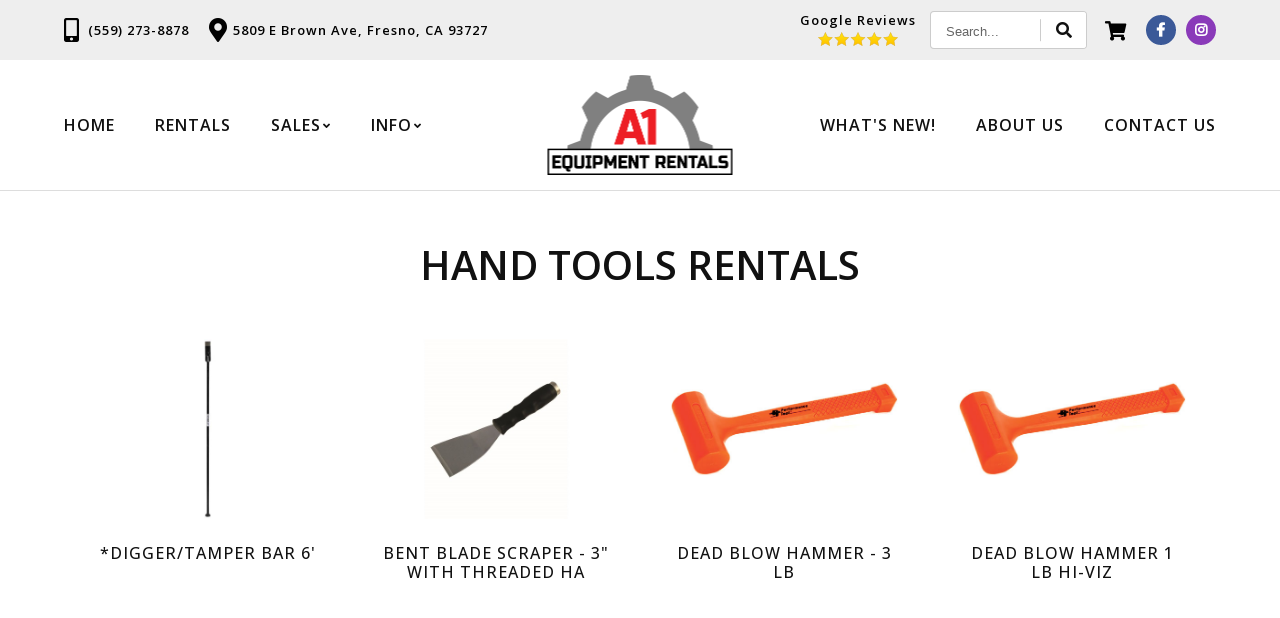

--- FILE ---
content_type: text/html; charset=utf-8
request_url: https://a1rentalsfresno.com/supplies/hand-tools/26
body_size: 6770
content:

        <!DOCTYPE html>
        <html lang=en>
            <head>
                <title data-react-helmet="true">Hand tools rentals Fresno CA, Where to rent Hand tools rentals in Fresno CA, Clovis, Sanger, Central Valley California</title>
                <meta data-react-helmet="true" name="description" content="Looking for hand tools rentals in Central Valley? Browse our online rental catalog or call us now about our hand tools. | A1 Equipment Rentals"/><meta data-react-helmet="true" name="keywords" content="A1 Equipment Rentals - Fresno CA, Equipment Rentals, Equipment Rentals in Fresno CA, Construction, Construction Rentals, Generator, Welding, Compressor, Lifts, Power Tools, Contractor, Used Equipment, heavy equipment, Forklift, Rollers"/><meta data-react-helmet="true" name="viewport" content="width=device-width,initial-scale=1,maximum-scale=2"/>
                

<!-- 3rd-party scripts here -->


                
                <link data-react-helmet="true" rel="stylesheet" href="/shared/fontawesome/all.min.css" type="text/css"/><link data-react-helmet="true" rel="icon" type="image/png" href="/A1RentalsFresnoCA/favicon.png?v=1.1"/><link data-react-helmet="true" href="/A1RentalsFresnoCA/fonts.css" rel="stylesheet"/><link data-react-helmet="true" rel="preconnect" href="https://fonts.googleapis.com"/><link data-react-helmet="true" rel="preconnect" href="https://fonts.gstatic.com" crossorigin="true"/><link data-react-helmet="true" href="https://fonts.googleapis.com/css2?family=Abril+Fatface&amp;family=Open+Sans:wght@300;400;500;600;700" rel="stylesheet"/><link data-react-helmet="true" rel="stylesheet" href="/A1RentalsFresnoCA/porstyle.css" type="text/css"/><link data-react-helmet="true" rel="stylesheet" href="/A1RentalsFresnoCA/A1RentalsFresnoCA.css" type="text/css"/><link data-react-helmet="true" href="/A1RentalsFresnoCA/slick-carousel.css" rel="stylesheet" type="text/css"/>
                <script data-react-helmet="true" src="//ajax.googleapis.com/ajax/libs/jquery/3.6.0/jquery.min.js"></script><script data-react-helmet="true" defer="true" src="/A1RentalsFresnoCA/porscripts.js"></script><script data-react-helmet="true" src="/A1RentalsFresnoCA/slick-carousel.min.js"></script><script data-react-helmet="true" src="/A1RentalsFresnoCA/slick-carousel.js"></script><script data-react-helmet="true" defer="true" src="/A1RentalsFresnoCA/A1RentalsFresnoCA.bundle.js"></script>
                <script>window.__INITIAL_DATA__ = {"data":{"categories":[{"name":" Lawn Maintenance Supply","uri":"lawn-maintenance-supply","id":8,"webtags":"Weed Eater String, Hose Gasket, Garden Hose, Gas Cans, Oil, 2 Cycle Oil","division":undefined,"imageCount":1,"type":1,"imageSrc":"CAT8.jpg","quickOrder":false},{"name":"Blade Sales","uri":"blade-sales","id":5,"webtags":"Cement Blade, Saw-Zall Blade, Metal Blade, Chain Saw Blade","division":undefined,"imageCount":1,"type":1,"imageSrc":"CAT5.jpg","quickOrder":false},{"name":"Building Levels-String Line","uri":"building-levels-string-line","id":7,"webtags":"Builders Level, String Level, String Line","division":undefined,"imageCount":1,"type":1,"imageSrc":"CAT7.jpg","quickOrder":false},{"name":"Floor Supplies-Cleaning Supplies","uri":"floor-supplies-cleaning-supplies","id":6,"webtags":"Floor Pads, Carpet Cleaner, Degreaser, Siding Wash","division":undefined,"imageCount":1,"type":1,"imageSrc":"CAT6.jpg","quickOrder":false},{"name":"Grinder Supplies","uri":"grinder-supplies","id":9,"webtags":"Grinding Wheels, Cut-Off Wheels,","division":undefined,"imageCount":1,"type":1,"imageSrc":"CAT9.jpg","quickOrder":false},{"name":"Hand Tools","uri":"hand-tools","id":26,"webtags":"Shovels, Scoops, Brooms, Sledge Hammer, Hand Pike, LandScape Rake,","division":undefined,"imageCount":1,"type":1,"imageSrc":"CAT26.jpg","quickOrder":false},{"name":"Marking Paint-Paint Supplies","uri":"marking-paint-paint-supplies","id":4,"webtags":"Marking Paint, Spray Paint, Paint Wands","division":undefined,"imageCount":1,"type":1,"imageSrc":"CAT4.jpg","quickOrder":false},{"name":"Safety Gear","uri":"safety-gear","id":3,"webtags":"Safety Vest, Safety Glass, Safety Ear Plugs, Safety Gloves, Caution Tape","division":undefined,"imageCount":1,"type":1,"imageSrc":"CAT3.jpg","quickOrder":false},{"name":"Sand Paper","uri":"sand-paper","id":2,"webtags":"Sand Paper, Hardwood Floor Sand Paper, Metal Sand Paper,","division":undefined,"imageCount":1,"type":1,"imageSrc":"CAT2.jpg","quickOrder":false},{"name":"Trailer Supplies-Hauling Supplies","uri":"trailer-supplies-hauling-supplies","id":31,"webtags":"Trailer Supplies, Hitch Pins, Ball mounts, Tow Balls, Light Plugs, Tie-downs, Ramps","division":undefined,"imageCount":1,"type":1,"imageSrc":"CAT31.jpg","quickOrder":false}],"category":{"name":"Hand Tools","uri":"hand-tools","id":26,"webtags":undefined,"imageCount":undefined,"type":1,"data":[{"name":"*DIGGER\u002FTAMPER BAR 6'","key":"1134266","uri":"digger-tamper-bar-6-foot","id":1190,"type":"S","webgroup":undefined,"times":[],"rates":[],"salePrice":45.5,"imageCount":1,"header":undefined,"homeStore":"001","noPricing":false,"imageSrc":"1190.jpg","price":45.5},{"name":"BENT BLADE SCRAPER - 3\" WITH THREADED HA","key":"Bent Scraper 3\"","uri":"bent-blade-scraper-3-inch-with-threaded-ha","id":1387,"type":"S","webgroup":undefined,"times":[],"rates":[],"salePrice":10.5,"imageCount":1,"header":undefined,"homeStore":"001","noPricing":false,"imageSrc":"1387.jpg","price":10.5},{"name":"DEAD BLOW HAMMER - 3 LB","key":"1136889","uri":"dead-blow-hammer-3-lb","id":1254,"type":"S","webgroup":undefined,"times":[],"rates":[],"salePrice":18.5,"imageCount":1,"header":undefined,"homeStore":"001","noPricing":false,"imageSrc":"1254.jpg","price":18.5},{"name":"Dead Blow Hammer 1 LB Hi-Viz","key":"DB Hammer","uri":"dead-blow-hammer-1-lb-hi-viz","id":1215,"type":"S","webgroup":undefined,"times":[],"rates":[],"salePrice":8.75,"imageCount":1,"header":undefined,"homeStore":"001","noPricing":false,"imageSrc":"1215.jpg","price":8.75},{"name":"DITCHING SHOVEL - 3\" - 48\" WOOD HANDLE","key":"1051764","uri":"ditching-shovel-3-inch-48-inch-wood-handle","id":1135,"type":"S","webgroup":undefined,"times":[],"rates":[],"salePrice":34.5,"imageCount":1,"header":undefined,"homeStore":"001","noPricing":false,"imageSrc":"1135.jpg","price":34.5},{"name":"DITCHING SHOVEL - 5\" - 48\" WOOD HANDLE","key":"1051769","uri":"ditching-shovel-5-inch-48-inch-wood-handle","id":1137,"type":"S","webgroup":undefined,"times":[],"rates":[],"salePrice":32.5,"imageCount":1,"header":undefined,"homeStore":"001","noPricing":false,"imageSrc":"1137.jpg","price":32.5},{"name":"DOUBLE FACE SLEDGE HAMMER - 2 LB - 16\" W","key":"Sledge Hammer 2","uri":"double-face-sledge-hammer-2-lb-16-inch-w","id":1252,"type":"S","webgroup":undefined,"times":[],"rates":[],"salePrice":15.5,"imageCount":1,"header":undefined,"homeStore":"001","noPricing":false,"imageSrc":"1252.jpg","price":15.5},{"name":"DOUBLE FACE SLEDGE HAMMER - 3 LB - 16\" W","key":"1136888","uri":"double-face-sledge-hammer-3-lb-16-inch-w","id":1253,"type":"S","webgroup":undefined,"times":[],"rates":[],"salePrice":17.5,"imageCount":1,"header":undefined,"homeStore":"001","noPricing":false,"imageSrc":"1253.jpg","price":17.5},{"name":"Hook Bill Knife","key":"Hook Bill knife","uri":"hook-bill-knife","id":1383,"type":"S","webgroup":undefined,"times":[],"rates":[],"salePrice":12.5,"imageCount":1,"header":undefined,"homeStore":"001","noPricing":false,"imageSrc":"1383.jpg","price":12.5},{"name":"JOINT KNIFE - 4\" CARBON STEEL WITH HAMME","key":"4\" Joint knife","uri":"joint-knife-4-inch-carbon-steel-with-hamme","id":1384,"type":"S","webgroup":undefined,"times":[],"rates":[],"salePrice":6.5,"imageCount":1,"header":undefined,"homeStore":"001","noPricing":false,"imageSrc":"1384.jpg","price":6.5},{"name":"JOINT KNIFE - 6\" CARBON STEEL WITH HAMME","key":"6\" Joint Knife","uri":"joint-knife-6-inch-carbon-steel-with-hamme","id":1385,"type":"S","webgroup":undefined,"times":[],"rates":[],"salePrice":8.5,"imageCount":1,"header":undefined,"homeStore":"001","noPricing":false,"imageSrc":"1385.jpg","price":8.5},{"name":"LAWN & SAND ROLLER","key":"1051793","uri":"lawn-and-sand-roller","id":1139,"type":"S","webgroup":undefined,"times":[],"rates":[],"salePrice":260,"imageCount":1,"header":undefined,"homeStore":"001","noPricing":false,"imageSrc":"1139.jpg","price":260},{"name":"NOTCHED KNIFE - PLASTIC 1\u002F8\" V","key":"Notched Knife","uri":"notched-knife-plastic-1-8-inch-v","id":1389,"type":"S","webgroup":undefined,"times":[],"rates":[],"salePrice":3.5,"imageCount":1,"header":undefined,"homeStore":"001","noPricing":false,"imageSrc":"1389.jpg","price":3.5},{"name":"NOTCHED KNIFE - PLASTIC 3\u002F32\" V","key":"1163759","uri":"notched-knife-plastic-3-32-inch-v","id":1388,"type":"S","webgroup":undefined,"times":[],"rates":[],"salePrice":2.5,"imageCount":1,"header":undefined,"homeStore":"001","noPricing":false,"imageSrc":"1388.jpg","price":2.5},{"name":"PUTTY KNIFE - 1 1\u002F4\" STEEL WITH POLY HAN","key":"Putty Knife","uri":"putty-knife-1-1-4-inch-steel-with-poly-han","id":1386,"type":"S","webgroup":undefined,"times":[],"rates":[],"salePrice":4.5,"imageCount":1,"header":undefined,"homeStore":"001","noPricing":false,"imageSrc":"1386.jpg","price":4.5},{"name":"RETRACTABLE UTILITY KNIFE","key":"knife","uri":"retractable-utility-knife","id":1241,"type":"S","webgroup":undefined,"times":[],"rates":[],"salePrice":5.5,"imageCount":1,"header":undefined,"homeStore":"001","noPricing":false,"imageSrc":"1241.jpg","price":5.5},{"name":"SHOVEL - ROUND POINT - 48\" WOOD HANDLE","key":"1051761","uri":"shovel-round-point-48-inch-wood-handle","id":1133,"type":"S","webgroup":undefined,"times":[],"rates":[],"salePrice":23.5,"imageCount":1,"header":undefined,"homeStore":"001","noPricing":false,"imageSrc":"1133.jpg","price":23.5},{"name":"SHOVEL - SQUARE - 48\" WOOD HANDLE","key":"1051762","uri":"shovel-square-48-inch-wood-handle","id":1134,"type":"S","webgroup":undefined,"times":[],"rates":[],"salePrice":25.5,"imageCount":1,"header":undefined,"homeStore":"001","noPricing":false,"imageSrc":"1134.jpg","price":25.5},{"name":"SLEDGE HAMMER 8 LB 36\" HANDLE","key":"1134265","uri":"sledge-hammer-8-lb-36-inch-handle","id":1189,"type":"S","webgroup":undefined,"times":[],"rates":[],"salePrice":38.5,"imageCount":1,"header":undefined,"homeStore":"001","noPricing":false,"imageSrc":"1189.jpg","price":38.5},{"name":"Soapstone Holder","key":"Soapstone Holder","uri":"soapstone-holder","id":1165,"type":"S","webgroup":undefined,"times":[],"rates":[],"salePrice":4.5,"imageCount":1,"header":undefined,"homeStore":"001","noPricing":false,"imageSrc":"1165.jpg","price":4.5},{"name":"THREADED WOOD HANDLE - 4' WITH METAL END","key":"1136893","uri":"threaded-wood-handle-4-foot-with-metal-end","id":1256,"type":"S","webgroup":undefined,"times":[],"rates":[],"salePrice":7.49,"imageCount":1,"header":undefined,"homeStore":"001","noPricing":false,"imageSrc":"1256.jpg","price":7.49},{"name":"UTILITY BLADES - .025 (100\u002FPKG)","key":"1163761","uri":"utility-blades-025-100-pkg","id":1390,"type":"S","webgroup":undefined,"times":[],"rates":[],"salePrice":18.5,"imageCount":1,"header":undefined,"homeStore":"001","noPricing":false,"imageSrc":"1390.jpg","price":18.5},{"name":"UTLITY KNIFE - BREAKAWAY","key":"Utility knife","uri":"utlity-knife-breakaway","id":1392,"type":"S","webgroup":undefined,"times":[],"rates":[],"salePrice":1.5,"imageCount":1,"header":undefined,"homeStore":"001","noPricing":false,"imageSrc":"1392.jpg","price":1.5},{"name":"Wood Handle - 5' x 15\u002F16\" Wood Thread","key":"1132478","uri":"wood-handle-5-foot-x-15-16-inch-wood-thread","id":1186,"type":"S","webgroup":undefined,"times":[],"rates":[],"salePrice":4,"imageCount":1,"header":undefined,"homeStore":"001","noPricing":false,"imageSrc":"1186.jpg","price":4}]},"timestamp":new Date("2026-01-17T11:17:28.000Z"),"topbarCategories":[],"userAgent":{"ua":"Mozilla\u002F5.0 (Macintosh; Intel Mac OS X 10_15_7) AppleWebKit\u002F537.36 (KHTML, like Gecko) Chrome\u002F131.0.0.0 Safari\u002F537.36; ClaudeBot\u002F1.0; +claudebot@anthropic.com)","browser":{"name":"Chrome","version":"131.0.0.0","major":"131"},"engine":{"name":"Blink","version":"131.0.0.0"},"os":{"name":"Mac OS","version":"10.15.7"},"device":{"vendor":undefined,"model":undefined,"type":undefined},"cpu":{"architecture":undefined}},"error":undefined}}</script>
                

<!-- GA4 A1 Equipment Rentals Fresno CA 01/20/2023 poran007 -->
<!-- Google tag (gtag.js) -->
<script async src="https://www.googletagmanager.com/gtag/js?id=G-EVCB4H73Y6"></script>
<script>
  window.dataLayer = window.dataLayer || [];
  function gtag(){dataLayer.push(arguments);}
  gtag('js', new Date());
  gtag('config', 'G-EVCB4H73Y6');
</script>


            </head>
            <body>
                

<!-- 3rd-party scripts here -->


                <div id="react-container"><div class="page-banner-wrap"></div><a id="searchLink" href="/"></a><div class="index-topbar"><div class="topbar-placeholder"></div><div class="topbar-container-wrap"><div class="topbar-panel-wrap"><div class="topbar-panel-top-container"><div class="topbar-panel-top"><div class="topbar-panel-top-left toggle-off-tablet"><ul><li><a href="tel://5592738878" title="Call us today! (559) 273-8878" class="with-icon"><i class="fas fa-mobile-alt"></i><span class="toggle-off-custom">(559) 273-8878</span></a></li><li class="is-location"><a title="Get Directions &amp; Hours for A1 Equipment Rentals" class="with-icon" href="/contact-us"><i class="fas fa-map-marker-alt"></i> <!-- -->5809 E Brown Ave<!-- -->, <!-- -->Fresno<!-- -->, <!-- -->CA<!-- --> <!-- -->93727</a></li></ul></div><div class="topbar-panel-top-right"><div class="google-reviews toggle-off-tablet"><a href="https://search.google.com/local/reviews?placeid=ChIJd3O-eMVQlIARTpPXnBdGd1M" target="_blank" rel="noopener"><span>Google Reviews</span><span class="stars"></span></a></div><div class="header-search-panel"><div id="topbar-search-wrap"><div id="topbar-search"><form id="topbar-search-form" role="search" class="search"><label for="topbar-search-box"><span class="screen-reader-text">Search...</span></label><input type="text" name="search" id="topbar-search-box" placeholder="Search..."/><a class="btn-search" title="Search..."><span class="search-icon"><i class="fa fa-search" aria-hidden="true"></i></span><span class="search-text">Search</span></a></form></div></div></div><div class="topbar-social"><ul><li class="is-cart"><a title="View Cart" href="/cart"><i class="fas fa-shopping-cart"></i></a></li><li><a class="facebook is-social-icon" target="_blank" rel="noopener" href="https://www.facebook.com/A1EquipmentRentals/" title="Visit us on Facebook"><i class="fab fa-facebook-f"></i></a></li><li><a class="instagram is-social-icon" target="_blank" rel="noopener" href="https://www.instagram.com/a1equipmentrentalsfresno/" title="Visit us on Instagram"><i class="fab fa-instagram"></i></a></li></ul></div></div></div></div><div class="topbar-container"><div class="topbar-panel"><div class="topbar-panel-left"><ul><li class="toggle-topbar-menu-on"><span class="toggle-off-topbar-menu" title="Close Menu"><i class="fas fa-times"></i></span></li><li><a title="Home of A1 Equipment Rentals" href="/">Home</a></li><li><a title="Equipment &amp; Tool Rentals in Fresno CA" href="/equipment-rentals">Rentals</a></li><li class="with-submenu dropdown"><span title="Sales" class="toggle-on-submenu">Sales<span class="toggle-submenu-icon"></span><span class="toggle-submenu-close"></span></span><ul><li><a title="Supplies Sales in Fresno CA" href="/supplies">Supplies</a></li><li><a title="Used Equipment Sales in Fresno CA" href="/used-equipment-sales">Used Equipment Sales</a></li></ul></li><li class="with-submenu dropdown"><span title="Information" class="toggle-on-submenu">Info<span class="toggle-submenu-icon"></span><span class="toggle-submenu-close"></span></span><ul><li><a title="Frequently Asked Questions" href="/rental-faq">FAQ</a></li><li><a title="Forms" href="/forms">Forms</a></li></ul></li></ul></div><div class="logo"><a title="A1 Equipment Rentals - Equipment &amp; Tool Rentals in Fresno CA" href="/"><img src="/A1RentalsFresnoCA/assets/a1-equipment-rentals-logo.png" alt="A1 Equipment Rentals"/></a></div><div class="topbar-panel-right"><ul><li><a title="New Equipment For Rent in Fresno CA" href="/new">What&#x27;s New!</a></li><li><a title="Learn more about A1 Equipment Rentals" href="/about-us">About<span class="toggle-off-custom"> Us</span></a></li><li class="is-last"><a title="Contact A1 Equipment Rentals" href="/contact-us">Contact<span class="toggle-off-custom">  Us</span></a></li></ul></div></div><div class="toggle-topbar"><ul><li><a href="tel://5592738878" title="Call us today! (559) 273-8878"><i class="fas fa-phone"></i></a></li><li><a title="Get Directions &amp; Hours for A1 Equipment Rentals" href="/contact-us"><i class="fas fa-map-marker-alt"></i></a></li><li><span class="toggle-on-topbar-menu" title="Menu"><i class="fas fa-bars"></i></span></li></ul></div></div></div></div></div><div class="wrapper is-catalog is-category-page"><div class="catalog-wrap"><div class="catalog-menu"><a class="toggle-catalog"><span class="toggle-menu-icon"><i class="fa fas fa-map"></i><span class="toggle-off-small-screen">Categories</span><span class="dropdown-icon"><i class="fa fas fa-chevron-down"></i></span></span><span class="toggle-menu-close"><i class="fa fas fa-times"></i><span class="toggle-off-small-screen">Close</span></span></a><div class="catalog-menu-links"><ul><li><span class="toggle-off-tablet">Search our Catalog</span></li><li><div id="catalog-menu-search"><form id="search-form-catalog-menu" class="search"><input type="text" name="search" id="catalog-menu-search-box" placeholder="Search inventory..."/><a class="catalog-menu-btn-search no-bg-color" title="Search inventory..."><i class="fa fa-search" aria-hidden="true"></i></a></form></div></li><li><a title="View Cart" href="/cart"><span class="toggle-off-mobile">View Quote</span><span class="toggle-on-mobile"><i class="fa fas fa-shopping-cart"></i></span></a></li></ul></div></div><div class="catalog"><div class="catalog-search-wrap"><div id="catalog-search"><form id="catalog-search-form" class="search"><input type="text" name="search" id="catalog-search-box" placeholder="Find an item..."/><a class="catalog-btn-search" title="Find an item..."><i class="fas fa fa-search"></i></a></form></div></div><ul><li><a title="lawn maintenance supply Rentals in Fresno CA" href="/supplies/lawn-maintenance-supply/8"> Lawn Maintenance Supply</a></li><li><a title="blade sales Rentals in Fresno CA" href="/supplies/blade-sales/5">Blade Sales</a></li><li><a title="building levels string line Rentals in Fresno CA" href="/supplies/building-levels-string-line/7">Building Levels-String Line</a></li><li><a title="floor supplies cleaning supplies Rentals in Fresno CA" href="/supplies/floor-supplies-cleaning-supplies/6">Floor Supplies-Cleaning Supplies</a></li><li><a title="grinder supplies Rentals in Fresno CA" href="/supplies/grinder-supplies/9">Grinder Supplies</a></li><li><a title="hand tools Rentals in Fresno CA" href="/supplies/hand-tools/26">Hand Tools</a></li><li><a title="marking paint paint supplies Rentals in Fresno CA" href="/supplies/marking-paint-paint-supplies/4">Marking Paint-Paint Supplies</a></li><li><a title="safety gear Rentals in Fresno CA" href="/supplies/safety-gear/3">Safety Gear</a></li><li><a title="sand paper Rentals in Fresno CA" href="/supplies/sand-paper/2">Sand Paper</a></li><li><a title="trailer supplies hauling supplies Rentals in Fresno CA" href="/supplies/trailer-supplies-hauling-supplies/31">Trailer Supplies-Hauling Supplies</a></li></ul></div></div><div class="container-wrap less-width"><div id="mainpage"><h1>HAND TOOLS RENTALS</h1><table border="0" width="99%" cellPadding="0"><tbody><tr><td valign="top"><div class="multicolcell-wrap"><div class="multicolcell"><div></div><a href="/supplies/hand-tools/digger-tamper-bar-6-foot/1190"><img class="thumbnailimg" alt="Rental store for digger tamper bar 6 foot in Central Valley" src="/A1RentalsFresnoCA/itemimages/1190.jpg"/></a><div><a href="/supplies/hand-tools/digger-tamper-bar-6-foot/1190"><div class="multicolheading">*DIGGER/TAMPER BAR 6&#x27;</div></a></div></div><div class="multicolcell"><div></div><a href="/supplies/hand-tools/bent-blade-scraper-3-inch-with-threaded-ha/1387"><img class="thumbnailimg" alt="Rental store for bent blade scraper 3 inch with threaded ha in Central Valley" src="/A1RentalsFresnoCA/itemimages/1387.jpg"/></a><div><a href="/supplies/hand-tools/bent-blade-scraper-3-inch-with-threaded-ha/1387"><div class="multicolheading">BENT BLADE SCRAPER - 3&quot; WITH THREADED HA</div></a></div></div><div class="multicolcell"><div></div><a href="/supplies/hand-tools/dead-blow-hammer-3-lb/1254"><img class="thumbnailimg" alt="Rental store for dead blow hammer 3 lb in Central Valley" src="/A1RentalsFresnoCA/itemimages/1254.jpg"/></a><div><a href="/supplies/hand-tools/dead-blow-hammer-3-lb/1254"><div class="multicolheading">DEAD BLOW HAMMER - 3 LB</div></a></div></div><div class="multicolcell"><div></div><a href="/supplies/hand-tools/dead-blow-hammer-1-lb-hi-viz/1215"><img class="thumbnailimg" alt="Rental store for dead blow hammer 1 lb hi viz in Central Valley" src="/A1RentalsFresnoCA/itemimages/1215.jpg"/></a><div><a href="/supplies/hand-tools/dead-blow-hammer-1-lb-hi-viz/1215"><div class="multicolheading">Dead Blow Hammer 1 LB Hi-Viz</div></a></div></div><div class="multicolcell"><div></div><a href="/supplies/hand-tools/ditching-shovel-3-inch-48-inch-wood-handle/1135"><img class="thumbnailimg" alt="Rental store for ditching shovel 3 inch 48 inch wood handle in Central Valley" src="/A1RentalsFresnoCA/itemimages/1135.jpg"/></a><div><a href="/supplies/hand-tools/ditching-shovel-3-inch-48-inch-wood-handle/1135"><div class="multicolheading">DITCHING SHOVEL - 3&quot; - 48&quot; WOOD HANDLE</div></a></div></div><div class="multicolcell"><div></div><a href="/supplies/hand-tools/ditching-shovel-5-inch-48-inch-wood-handle/1137"><img class="thumbnailimg" alt="Rental store for ditching shovel 5 inch 48 inch wood handle in Central Valley" src="/A1RentalsFresnoCA/itemimages/1137.jpg"/></a><div><a href="/supplies/hand-tools/ditching-shovel-5-inch-48-inch-wood-handle/1137"><div class="multicolheading">DITCHING SHOVEL - 5&quot; - 48&quot; WOOD HANDLE</div></a></div></div><div class="multicolcell"><div></div><a href="/supplies/hand-tools/double-face-sledge-hammer-2-lb-16-inch-w/1252"><img class="thumbnailimg" alt="Rental store for double face sledge hammer 2 lb 16 inch w in Central Valley" src="/A1RentalsFresnoCA/itemimages/1252.jpg"/></a><div><a href="/supplies/hand-tools/double-face-sledge-hammer-2-lb-16-inch-w/1252"><div class="multicolheading">DOUBLE FACE SLEDGE HAMMER - 2 LB - 16&quot; W</div></a></div></div><div class="multicolcell"><div></div><a href="/supplies/hand-tools/double-face-sledge-hammer-3-lb-16-inch-w/1253"><img class="thumbnailimg" alt="Rental store for double face sledge hammer 3 lb 16 inch w in Central Valley" src="/A1RentalsFresnoCA/itemimages/1253.jpg"/></a><div><a href="/supplies/hand-tools/double-face-sledge-hammer-3-lb-16-inch-w/1253"><div class="multicolheading">DOUBLE FACE SLEDGE HAMMER - 3 LB - 16&quot; W</div></a></div></div><div class="multicolcell"><div></div><a href="/supplies/hand-tools/hook-bill-knife/1383"><img class="thumbnailimg" alt="Rental store for hook bill knife in Central Valley" src="/A1RentalsFresnoCA/itemimages/1383.jpg"/></a><div><a href="/supplies/hand-tools/hook-bill-knife/1383"><div class="multicolheading">Hook Bill Knife</div></a></div></div><div class="multicolcell"><div></div><a href="/supplies/hand-tools/joint-knife-4-inch-carbon-steel-with-hamme/1384"><img class="thumbnailimg" alt="Rental store for joint knife 4 inch carbon steel with hamme in Central Valley" src="/A1RentalsFresnoCA/itemimages/1384.jpg"/></a><div><a href="/supplies/hand-tools/joint-knife-4-inch-carbon-steel-with-hamme/1384"><div class="multicolheading">JOINT KNIFE - 4&quot; CARBON STEEL WITH HAMME</div></a></div></div><div class="multicolcell"><div></div><a href="/supplies/hand-tools/joint-knife-6-inch-carbon-steel-with-hamme/1385"><img class="thumbnailimg" alt="Rental store for joint knife 6 inch carbon steel with hamme in Central Valley" src="/A1RentalsFresnoCA/itemimages/1385.jpg"/></a><div><a href="/supplies/hand-tools/joint-knife-6-inch-carbon-steel-with-hamme/1385"><div class="multicolheading">JOINT KNIFE - 6&quot; CARBON STEEL WITH HAMME</div></a></div></div><div class="multicolcell"><div></div><a href="/supplies/hand-tools/lawn-and-sand-roller/1139"><img class="thumbnailimg" alt="Rental store for lawn and sand roller in Central Valley" src="/A1RentalsFresnoCA/itemimages/1139.jpg"/></a><div><a href="/supplies/hand-tools/lawn-and-sand-roller/1139"><div class="multicolheading">LAWN &amp; SAND ROLLER</div></a></div></div><div class="multicolcell"><div></div><a href="/supplies/hand-tools/notched-knife-plastic-1-8-inch-v/1389"><img class="thumbnailimg" alt="Rental store for notched knife plastic 1 8 inch v in Central Valley" src="/A1RentalsFresnoCA/itemimages/1389.jpg"/></a><div><a href="/supplies/hand-tools/notched-knife-plastic-1-8-inch-v/1389"><div class="multicolheading">NOTCHED KNIFE - PLASTIC 1/8&quot; V</div></a></div></div><div class="multicolcell"><div></div><a href="/supplies/hand-tools/notched-knife-plastic-3-32-inch-v/1388"><img class="thumbnailimg" alt="Rental store for notched knife plastic 3 32 inch v in Central Valley" src="/A1RentalsFresnoCA/itemimages/1388.jpg"/></a><div><a href="/supplies/hand-tools/notched-knife-plastic-3-32-inch-v/1388"><div class="multicolheading">NOTCHED KNIFE - PLASTIC 3/32&quot; V</div></a></div></div><div class="multicolcell"><div></div><a href="/supplies/hand-tools/putty-knife-1-1-4-inch-steel-with-poly-han/1386"><img class="thumbnailimg" alt="Rental store for putty knife 1 1 4 inch steel with poly han in Central Valley" src="/A1RentalsFresnoCA/itemimages/1386.jpg"/></a><div><a href="/supplies/hand-tools/putty-knife-1-1-4-inch-steel-with-poly-han/1386"><div class="multicolheading">PUTTY KNIFE - 1 1/4&quot; STEEL WITH POLY HAN</div></a></div></div><div class="multicolcell"><div></div><a href="/supplies/hand-tools/retractable-utility-knife/1241"><img class="thumbnailimg" alt="Rental store for retractable utility knife in Central Valley" src="/A1RentalsFresnoCA/itemimages/1241.jpg"/></a><div><a href="/supplies/hand-tools/retractable-utility-knife/1241"><div class="multicolheading">RETRACTABLE UTILITY KNIFE</div></a></div></div><div class="multicolcell"><div></div><a href="/supplies/hand-tools/shovel-round-point-48-inch-wood-handle/1133"><img class="thumbnailimg" alt="Rental store for shovel round point 48 inch wood handle in Central Valley" src="/A1RentalsFresnoCA/itemimages/1133.jpg"/></a><div><a href="/supplies/hand-tools/shovel-round-point-48-inch-wood-handle/1133"><div class="multicolheading">SHOVEL - ROUND POINT - 48&quot; WOOD HANDLE</div></a></div></div><div class="multicolcell"><div></div><a href="/supplies/hand-tools/shovel-square-48-inch-wood-handle/1134"><img class="thumbnailimg" alt="Rental store for shovel square 48 inch wood handle in Central Valley" src="/A1RentalsFresnoCA/itemimages/1134.jpg"/></a><div><a href="/supplies/hand-tools/shovel-square-48-inch-wood-handle/1134"><div class="multicolheading">SHOVEL - SQUARE - 48&quot; WOOD HANDLE</div></a></div></div><div class="multicolcell"><div></div><a href="/supplies/hand-tools/sledge-hammer-8-lb-36-inch-handle/1189"><img class="thumbnailimg" alt="Rental store for sledge hammer 8 lb 36 inch handle in Central Valley" src="/A1RentalsFresnoCA/itemimages/1189.jpg"/></a><div><a href="/supplies/hand-tools/sledge-hammer-8-lb-36-inch-handle/1189"><div class="multicolheading">SLEDGE HAMMER 8 LB 36&quot; HANDLE</div></a></div></div><div class="multicolcell"><div></div><a href="/supplies/hand-tools/soapstone-holder/1165"><img class="thumbnailimg" alt="Rental store for soapstone holder in Central Valley" src="/A1RentalsFresnoCA/itemimages/1165.jpg"/></a><div><a href="/supplies/hand-tools/soapstone-holder/1165"><div class="multicolheading">Soapstone Holder</div></a></div></div><div class="multicolcell"><div></div><a href="/supplies/hand-tools/threaded-wood-handle-4-foot-with-metal-end/1256"><img class="thumbnailimg" alt="Rental store for threaded wood handle 4 foot with metal end in Central Valley" src="/A1RentalsFresnoCA/itemimages/1256.jpg"/></a><div><a href="/supplies/hand-tools/threaded-wood-handle-4-foot-with-metal-end/1256"><div class="multicolheading">THREADED WOOD HANDLE - 4&#x27; WITH METAL END</div></a></div></div><div class="multicolcell"><div></div><a href="/supplies/hand-tools/utility-blades-025-100-pkg/1390"><img class="thumbnailimg" alt="Rental store for utility blades 025 100 pkg in Central Valley" src="/A1RentalsFresnoCA/itemimages/1390.jpg"/></a><div><a href="/supplies/hand-tools/utility-blades-025-100-pkg/1390"><div class="multicolheading">UTILITY BLADES - .025 (100/PKG)</div></a></div></div><div class="multicolcell"><div></div><a href="/supplies/hand-tools/utlity-knife-breakaway/1392"><img class="thumbnailimg" alt="Rental store for utlity knife breakaway in Central Valley" src="/A1RentalsFresnoCA/itemimages/1392.jpg"/></a><div><a href="/supplies/hand-tools/utlity-knife-breakaway/1392"><div class="multicolheading">UTLITY KNIFE - BREAKAWAY</div></a></div></div><div class="multicolcell"><div></div><a href="/supplies/hand-tools/wood-handle-5-foot-x-15-16-inch-wood-thread/1186"><img class="thumbnailimg" alt="Rental store for wood handle 5 foot x 15 16 inch wood thread in Central Valley" src="/A1RentalsFresnoCA/itemimages/1186.jpg"/></a><div><a href="/supplies/hand-tools/wood-handle-5-foot-x-15-16-inch-wood-thread/1186"><div class="multicolheading">Wood Handle - 5&#x27; x 15/16&quot; Wood Thread</div></a></div></div></div></td></tr></tbody></table><div class="item-notice first">* Prices are subject to change. Delivery and other applicable fees are not included in this price estimate.</div><div class="item-notice">Please call us for any questions on our hand tools rentals in Fresno CA, serving Clovis, Sanger, Visalia, Bakersfield CA</div><div class="item-page-footer-img"><img src="/A1RentalsFresnoCA/assets/Prop-65.png" alt="Proposition 65"/></div></div></div></div><div class="footer-wrap cf"><div class="go-to-top"><a href="#top" title="Go to Top"><i class="fas fa-angle-up"></i> Top</a></div><div class="footer"><div class="subfooter-wrap"><div class="subfooter"><div class="subfooter-panel is-explore-panel"><div class="footer-heading">Explore</div><div class="footer-panel"><ul><li><a title="Home of A1 Equipment Rentals" href="/">Home</a></li><li><a title="Equipment &amp; Tool Rentals in Fresno CA" href="/equipment-rentals">Rentals</a></li><li><a title="Supplies Sales in Fresno CA" href="/supplies">Supplies</a></li><li><a title="Frequently Asked Questions" href="/rental-faq">FAQ</a></li></ul><ul><li><a title="See What&#x27;s New" href="/new">What&#x27;s New</a></li><li><a title="Learn more about A1 Equipment Rentals in Fresno CA" href="/about-us">About Us</a></li><li><a title="Contact A1 Equipment Rentals" href="/contact-us">Contact Us</a></li></ul></div><div class="google-reviews"><a href="https://search.google.com/local/reviews?placeid=ChIJd3O-eMVQlIARTpPXnBdGd1M" target="_blank" rel="noopener"><span>Google Reviews</span><span class="stars"></span></a></div></div><div class="subfooter-panel is-contact-panel"><div class="footer-heading">Contact Us</div><div class="footer-panel"><ul><li class="with-icon"><a href="tel://5592738878" title="Call us today! (559) 273-8878" class="with-icon"><span><i class="fas fa-mobile-alt"></i></span> <span>(559) 273-8878</span></a></li><li class="with-icon"><a target="_blank" rel="noopener" href="https://www.facebook.com/A1EquipmentRentals/" title="Visit us on Facebook"><span><i class="fab fa-facebook"></i></span> <span>Facebook</span></a></li><li class="with-icon"><a target="_blank" rel="noopener" href="https://www.instagram.com/a1equipmentrentalsfresno/" title="Visit us on Instagram"><span><i class="fab fa-instagram"></i></span> <span>Instagram</span></a></li></ul></div></div><div class="subfooter-panel is-visit-panel last"><div class="footer-heading">Visit Us</div><div class="footer-panel"><ul><li><a title="Get Directions &amp; Hours to A1 Equipment Rentals in Fresno CA" href="/contact-us"><strong>A1 Equipment Rentals</strong> <br/>5809 E Brown Ave<!-- --> <br/> <!-- -->Fresno<!-- -->, <!-- -->CA<!-- --> <!-- -->93727</a></li><li><span class="text-transform-none"><span class="footer-sub-heading">Hours</span> Monday - Friday: 7am - 5pm <br/>Saturday: 7am - 12pm <br/>Sunday: Closed</span></li></ul></div></div></div></div><div class="footer-tagline-wrap"><div class="footer-tagline"><p>Serving Fresno CA and the Central Valley with high-quality rental equipment and tools for all your professional and home project needs. A1 Equipment Rentals is here to help you rent the right equipment and tools you need to get the job done!</p><div class="copyright">Copyright © <!-- -->2026<!-- --> RentalHosting.com.<span>Powered by Point-of-Rental - Last Update:  <span>1/17/2026</span> <span>11:17 AM</span></span></div></div></div></div></div></div>
    
            

<!-- 3rd-party scripts here -->


            </body>
        </html>
    

--- FILE ---
content_type: text/css
request_url: https://a1rentalsfresno.com/A1RentalsFresnoCA/porstyle.css
body_size: 23400
content:
@charset "utf-8";

/*
font-family: 'Trebuchet MS', sans-serif;
font-family: 'Abril Fatface', cursive; // 400
font-family: 'Open Sans', sans-serif; // 300,400,500,600,700
red: #D22B2B
*/

/* CSS Reset */
a,abbr,acronym,address,applet,article,aside,audio,b,big,blockquote,body,canvas,caption,center,cite,code,dd,del,details,dfn,div,dl,dt,em,embed,fieldset,figcaption,figure,footer,form,h1,h2,h3,h4,h5,h6,header,hgroup,html,i,iframe,img,ins,kbd,label,legend,li,mark,menu,nav,object,ol,output,p,pre,q,ruby,s,samp,section,small,span,strike,strong,sub,summary,sup,table,tbody,td,tfoot,th,thead,time,tr,tt,u,ul,var,video{margin:0;padding:0;border:0;font:inherit;vertical-align:baseline}article,aside,details,figcaption,figure,footer,header,hgroup,menu,nav,section{display:block}body{line-height:1}ol,ul{list-style:none}blockquote,q{quotes:none}blockquote:after,blockquote:before,q:after,q:before{content:'';content:none}table{border-collapse:collapse;border-spacing:0}

.screen-reader-text { border:0; clip: rect(1px, 1px, 1px, 1px); clip-path: inset(50%); height: 1px; margin: -1px; width: 1px; overflow: hidden; position: absolute !important; word-wrap:normal !important; }

.fade-in-panel, .fade-in-panel-delay, .fade-in-panel-xdelay, .fade-in-panel-xxdelay { opacity: 0; }

/* CSS Document */
body { font-family: 'Open Sans', sans-serif; font-size: 16px; color: #444; line-height: 1.8; font-weight: 400; letter-spacing: 1px; }
body.scroll-off { overflow: hidden; }
.material-icons { font-size: inherit; line-height: inherit; }
.wrapper { position: relative; width: 100%; min-width: 320px; margin: 0 auto; border-top: 1px solid #DDD; }
.wrapper.index { background-image: none; border-top: 0 none; }

/* Globals */
* { -webkit-tap-highlight-color: rgba(0,0,0,0); }
:focus { outline: none; background: transparent; }
::-moz-focus-inner { border: 0; background: transparent; }
.lowercase { text-transform: lowercase !important; }
.uppercase { text-transform: uppercase !important; }
.text-transform-none { text-transform: none !important; }
strong, b, .bold { font-weight: 600; }
.text-transform-none { text-transform: none; }
.small-font { font-size: .8em; }
.alt-color { color: #FFECB0; }
.alt-color:hover { color: inherit; }
.center { text-align: center !important; }
.text-align-left { text-align: left !important; }
.centered { margin: 0 auto !important; }
.toggle-off { display: none; }
.margin-bottom { margin-bottom: 0 !important; }
em, .italic { font-style: italic; }
.no-border { border: 0px none !important; }
.brand { color: #010101!important; }
.brand-bg { background: #010101 !important; }
.orange { color: #ff6700 !important; }
.underline { text-decoration: underline; }

img.autosize { width: 100%; height: auto; }
img.max-autosize { width: auto; max-width: 100%; height: auto; }

h1, h2, h3, h4, h5, h6 { letter-spacing: normal; }
h2, h3, h4, h5, h6 { color: #222; font-weight: 500; }
h1 { color: #111; font-weight: 600; font-size: 40px; line-height: 1.2; margin-bottom: 40px; padding: 0; text-transform: uppercase; }
h1.less-bottom-margin { margin-bottom: 5px; }
h1 span { margin-top: 5px; color: #666; font-size: 18px; font-style: italic; text-transform: none; }
h1 span.heading-tagline { display: block; margin-top: 5px; color: #666; font-size: 18px; font-style: italic; }
h1.center-custom { text-align: center; }
h2.index { }
h2.index span { text-transform: none; font-style: italic; margin-top: 5px; font-size: 18px; }
h2 { font-size: 28px; line-height: 1.2; margin-bottom: 15px; }
h2.capitalize { text-transform: capitalize!important; }
h3 { font-size: 24px; line-height: 1.2; margin-bottom: 15px; }
a, a:visited { color: #D22B2B; text-decoration: none; }
a:hover { color: #111; text-decoration: none; cursor: pointer; }
p { line-height: 1.8; margin-bottom: 20px; }
p.special { line-height: 1.7; margin: 15px 0; }
p.x-large { font-size: 1.3em; }
p.less-width { display: block; margin: 0 auto 20px; max-width: 1000px; }

.custom-spacer { position: relative; height: 80px; }
.custom-border::after { display: block; width: 80px; height: 2px; margin: 17px 0 15px; content: ""; background: #EEE; }

hr { width: 100%; height: 0; margin: 0 0 25px; padding: 0; border: 0; border-bottom: 0 none; border-top: 1px solid #CCC;  }
hr.small { width: 80px; border-top-width: 3px; border-color: #333; }
hr.tiny { width: 40px; border-top-width: 3px; border-color: #333; }
hr.gray { border-color: #888; }
hr.light { border-color: #DDD; }
hr.white { border-color: #010101; }
hr.brand { border-color: #D22B2B; border-top-width: 2px; }
hr.dark { border-color: #191919; }


hr.faded { clear: both; height: 1px; border: 0; margin: 0 auto 20px;  background-image: -webkit-linear-gradient(left, rgba(0,0,0,0), rgba(0,0,0,0.45), rgba(0,0,0,0)); background-image: -moz-linear-gradient(left, rgba(0,0,0,0), rgba(0,0,0,0.45), rgba(0,0,0,0)); background-image: -ms-linear-gradient(left, rgba(0,0,0,0), rgba(0,0,0,0.45), rgba(0,0,0,0)); background-image: -o-linear-gradient(left, rgba(0,0,0,0), rgba(0,0,0,0.45), rgba(0,0,0,0)); }
hr.faded.white { clear: both; height: 1px; border: 0; margin: 0 auto; background-image: -webkit-linear-gradient(left, rgba(0,0,0,0), rgba(255,255,255,0.60), rgba(0,0,0,0)); background-image: -moz-linear-gradient(left, rgba(0,0,0,0), rgba(255,255,255,0.60), rgba(0,0,0,0)); background-image: -ms-linear-gradient(left, rgba(0,0,0,0), rgba(255,255,255,0.60), rgba(0,0,0,0)); background-image: -o-linear-gradient(left, rgba(0,0,0,0), rgba(255,255,255,0.60), rgba(0,0,0,0)); }
hr.faded.gray { clear: both; height: 1px; border: 0; margin: 10px auto 30px;  background-image: -webkit-linear-gradient(left, rgba(0,0,0,0), rgba(0,0,0,0.2), rgba(0,0,0,0)); background-image: -moz-linear-gradient(left, rgba(0,0,0,0), rgba(0,0,0,0.2), rgba(0,0,0,0)); background-image: -ms-linear-gradient(left, rgba(0,0,0,0), rgba(0,0,0,0.2), rgba(0,0,0,0)); background-image: -o-linear-gradient(left, rgba(0,0,0,0), rgba(0,0,0,0.2), rgba(0,0,0,0)); }

ul.policies { margin-left: 20px; margin-bottom: 15px; line-height: 1.5; }
ul.disc, ul.disc-alt { list-style: disc; margin-left: 20px; margin-bottom: 20px; }
ul.inline { display: inline-block; margin-right: 35px }
ul.numbered { list-style: decimal; margin: 30px 30px 10px 30px; }

.inline-list { position: relative; display: flex; flex-flow: row wrap; justify-content: flex-start; }
.inline-list ul { margin-right: 40px; }
.inline-list ul:last-of-type { margin-right: 0; }

ol { list-style: decimal; margin-left: 25px; line-height: 1.4; margin-bottom: 15px; }

a.is-social-icon { border-radius: 50%; }
a.facebook { background: #3B5998 !important; color: #FFF !important; }
a.twitter { background: #00acee !important; color: #FFF !important; }
a.pinterest { background: #c8232c !important; color: #FFF !important; }
a.instagram { background: #8a3ab9 !important; color: #FFF !important; }
a.youtube { background: #FF0000 !important; color: #FFF !important; }

/* Sara's Edits */

tr { text-align: left; }
th { padding-right: 100px; }

/* Toggle */
.toggle-on-tablet { display: none !important; }
.toggle-on-mobile { display: none !important; }
.toggle-on-custom { display: none !important; }

/* Go to top */
.go-to-top { position: fixed; bottom: 28px; right: 30px; z-index: 3; font-size: 10px; font-weight: bolder; opacity: 0; transition-duration: .6s; transform: translateX(50px); transition-property: opacity, line-height, transform; }
.go-to-top.toggle-on { opacity: 1; line-height: inherit; transform: translate(0); }
.go-to-top a { display: block; line-height: 1; width: 30px; height: 30px; padding: 5px; border-radius: 0; color: #FFF !important; background: #D22B2B; text-transform: uppercase; text-align: center; box-shadow: 0 0 0 0 #D22B2B; transition: background 0.1s linear; }
.go-to-top a:hover { color: #FFF !important; background: #D22B2B; }
.go-to-top i { color: #FFF !important; font-size: 10px; line-height: 1; padding: 0; display: block; vertical-align: top; margin-top: 3px; }

.topbar-container, .featured-wrap, .featured-container-wrap .buttons, .tiles, .image-gallery-container, .catalog-wrap, .container.less-width, .banners, .slideshow-content, .footer-associations, .panel-banner-left-right, .welcome, .container-wrap.less-width .content, .footer-location, .subfooter, .footer-tagline, .subscribe, .topbar-panel-top, .tiles, .welcome, .featured-wrap, .subfooter, .footer-tagline, #mainpage, #newitempage { width: 70%; }

/* Topbar */
.topbar-placeholder { position: relative; width: 100%; height: 190px; background: #FFF; }
.index-topbar .topbar-placeholder { height: 190px; }
.topbar-container-wrap { position: fixed; top: 0; left: 0; right: 0; width: 100%; min-width: 320px; margin: 0 auto; padding: 0; font-size: 16px; font-weight: 600; text-transform: uppercase; transition: all .3s linear; z-index: 6; display: flex; flex-direction: column; justify-content: center; }
.topbar-container-wrap.toggle-on-header-search { top: 0; }
.topbar-container-wrap.is-fixed-topbar, .index-topbar .topbar-container-wrap.is-fixed-topbar { }
.topbar-container-wrap.is-fixed-topbar { }
.topbar-wrap { position: relative; width: 100%; transition: background .3s linear; }
.topbar-container { position: relative; padding: 0 15%; height: 130px; margin: 0 auto; display: flex; flex-flow: column nowrap; justify-content: center; align-items: center; transition: all .3s linear; background: rgba(255,255,255,0.9); }
.topbar-container-wrap.is-fixed-topbar .topbar-container { height: 80px; }
.index-topbar .topbar-container {}
.topbar-container-wrap.is-fixed-topbar .topbar-container, .topbar-container-wrap.toggle-on-header-search .topbar-container { z-index: 2; }
.topbar-wrap:hover { /*background: #111; background-color: rgba(0,0,0,.8); transition: height .55s, background .2s linear;*/ }
.topbar-container-wrap a { color: #111; transition: all .1s linear; }
.topbar-container-wrap a:hover { color: #D22B2B; }


/* Topbar Search */
.header-search-panel { position: relative; width: 300px; margin-right: 20px; height: 60px; display: flex; flex-direction: column; justify-content: center; }
.header-search-panel ul { position: relative; display: block; margin: 0; padding: 0; }
.toggle-header-search { position: relative; transition: all .1s; }
.toggle-header-search .toggle-off-header-search { opacity: 0; visibility: hidden; }
.toggle-header-search.toggle-on .toggle-on-header-search { opacity: 0; visibility: hidden; }
.toggle-header-search.toggle-on .toggle-off-header-search { opacity: 1; visibility: visible; }
#header-search-wrap { position: relative; width: 100% ; max-width: 100%; margin: 0; padding: 0; z-index: 1; background: rgba(255,255,255,1); }
#header-search-wrap.toggle-on-header-search { }
#header-search { position: relative; width: calc(100% - 15px); padding: 0 0 0 15px; background: none; border: 0 none; box-shadow: 0 0 0 1px #999; border-radius: 0; margin: 0; color: #010101; background: #FFF !important; overflow: hidden; display: flex; flex-direction: row; }
#header-search form { position: relative; width: 100%; }
#header-search-box { width: 100%; height: 40px; font-size: 15px; color: #333; background: #FFF !important; border: 0 none; padding: 0; transition: all .3s ease-in-out; }
#header-search-box:hover { cursor: pointer; }
#header-search .btn-search { position: absolute; right: 0; top: 0; width: 40px; height: 40px; padding: 0; background: transparent; color: #111; font-size: 10px; text-transform: uppercase; text-align: center; transition: background 0.1s linear; border-left: 0 solid #AAA; }
#header-search .btn-search::before { display: none; position: absolute; top: 50%; -webkit-transform: translateY(-50%); -ms-transform: translateY(-50%); transform: translateY(-50%); left: -1px; width: 1px; height: 40%; content: ""; background: rgba(255,255,255,0.3); }
#header-search .btn-search:hover { background: transparent; }
#header-search .btn-search span { display: inline-block; padding: 0 15px; }
#header-search .btn-search span.search-text { display: none; }
#header-search .btn-search span.search-icon { padding: 0; }
#header-search .btn-search:hover { cursor: pointer; }
#header-search .btn-search i { position: absolute; top: 50%; left: 50%; -webkit-transform: translate(-50%,-50%); -ms-transform: translate(-50%,-50%); transform: translate(-50%,-50%); color: #010101; font-size: 16px; }
#header-search .btn-search:hover i { color: #010101; }

#searchLink { visibility: hidden; }


.toggle-off-header-search-icon { position: absolute; top: 50%; -webkit-transform: translateY(-50%); -ms-transform: translateY(-50%); transform: translateY(-50%); right: 0; cursor: pointer; }
.toggle-off-header-search-icon span { position: relative; display: block; width: 40px; height: 40px; color: #111; font-size: 14px; text-align: center; border-radius: 0; background: rgba(255,255,255,0.2); transition: all .1s linear; }
.toggle-off-header-search-icon span:hover { }
.toggle-off-header-search-icon span i { position: absolute; top: 50%; left: 50%; -webkit-transform: translate(-50%,-50%); -ms-transform: translate(-50%,-50%); transform: translate(-50%,-50%); }
.toggle-off-header-search-icon span:hover i { color: #010101; }

#header-search-wrap input::-webkit-input-placeholder { color: #010101; font-size: 14px; font-weight: 400; opacity: 1; }
#header-search-wrap input::-moz-placeholder { color: #010101; font-size: 14px; opacity: 1; font-weight: 400; } /* firefox 19+ */
#header-search-wrap input:-ms-input-placeholder { color: #010101; font-size: 14px; opacity: 1; font-weight: 400; } /* ie */
#header-search-wrap input:-moz-placeholder { color: #010101; font-size: 14px; opacity: 1; font-weight: 400; }

.logo { position: absolute; top: 50%; left: 50%; -webkit-transform: translate(-50%,-50%); -ms-transform: translate(-50%,-50%); transform: translate(-50%,-50%); line-height: 0; padding: 0; }
.logo a { position: relative; display: block; width: 185px; height: 100px; color: #444; line-height: 0; transition: all .3s linear; }
.logo img { width: auto; max-width: 100%; height: auto; max-height: 100%; object-fit: contain; object-position: center center; }
.topbar-container-wrap.is-fixed-topbar .logo a { width: 111px; height: 60px; }

.topbar-panel-wrap, .topbar-wrap { transition: all .3s linear; }
.topbar-panel-wrap { }
.topbar-container-wrap.is-fixed-topbar .topbar-panel-wrap { }
.topbar-wrap { padding: 10px 0; }
.topbar-container-wrap.is-fixed-topbar .topbar-wrap { padding: 5px 0; }

.topbar-panel-wrap { position: relative; width: 100%; height: 100%; opacity: 1; visibility: visible; color: #555; z-index: 1; display: flex; flex-direction: column; justify-content: center; }

.topbar-panel-top-container { position: relative; height: 60px; font-weight: 600; background: #EEE; margin: 0; text-transform: none; display: flex; flex-direction: column; justify-content: center; align-items: center; }
.topbar-panel-top { position: relative; margin: 0 auto; display: flex; flex-flow: row nowrap; justify-content: space-between; align-items: center; }
.topbar-panel-top a { color: #010101; }
.topbar-panel-top a:hover { color: #D22B2B; }
.topbar-panel-top-left a.with-icon { padding-left: 24px; }
.topbar-panel-top-left a.with-icon.adj-icon { padding-left: 28px; }
.topbar-panel-top-left i { position: absolute; left: 0; top: 50%; -webkit-transform: translateY(-50%); -ms-transform: translateY(-50%); transform: translateY(-50%); line-height: 1; font-size: 24px; }
.topbar-panel-top-left, .topbar-panel-top-right { position: relative; display: flex; flex-flow: row nowrap; align-items: center; }
.topbar-panel-top-left { }
.topbar-panel-top-right { }
.topbar-panel-top-left ul, .topbar-panel-top-right .topbar-social ul { display: flex; flex-flow: row nowrap; align-items: center; }
.topbar-panel-top-left li, .topbar-panel-top-right li { position: relative; margin-right: 40px; }
.topbar-panel-top-left li:last-child, .topbar-panel-top-right li:last-child { margin-right: 0; }
.topbar-panel-top-left ul:first-of-type li { margin: 0; padding: 0 30px 0 0; }
.topbar-panel-top-left ul:first-of-type li:first-child { padding-left: 0; }
.topbar-panel-top-left ul:first-of-type li:last-child { padding-right: 0; }
.topbar-panel-top-left ul:first-of-type li::after { display: none; position: absolute; top: 0; right: -1px; width: 1px; height: 100%; content: ""; background: #DDD; }
.topbar-panel-top-left ul:first-of-type li:last-child::after { display: none; }

.topbar-panel { position: relative; width: 100%; margin: 0; display: flex; flex-flow: row wrap; justify-content: space-between; align-items: center; }
.topbar-panel-left, .topbar-panel-right { position: relative; width: calc(50% - 150px); display: flex; flex-direction: column; justify-content: space-between; }
.topbar-panel-left { align-items: flex-start; }
.topbar-panel-right { align-items: flex-end; }
.topbar-panel-left ul, .topbar-panel-right ul { position: relative; width: 100%; display: flex; flex-flow: row wrap; justify-content: flex-start; align-items: center; }
.topbar-panel-right ul { justify-content: flex-end; }
.topbar-panel-left li, .topbar-panel-right li { position: relative; }
.topbar-panel-left li { margin: 0 40px 0 0; }
.topbar-panel-right li { margin: 0 0 0 40px; }
.topbar-panel-left li:last-child { margin-right: 0; }
.topbar-panel-right li:first-child { margin-left: 0; }
.topbar-panel-left li:last-child, .topbar-panel-right li:last-child { }
.topbar-panel-left ul:first-of-type li { }
.topbar-panel-left ul:first-of-type li.is-first { }
.topbar-panel-left ul:first-of-type li:first-child { }
.topbar-panel-left ul:first-of-type li:last-child { }
.topbar-panel-left ul:first-of-type li::after { display: none; position: absolute; top: 0; right: -1px; width: 1px; height: 100%; content: ""; background: #DDD; }
.topbar-panel-left ul:first-of-type li:last-child::after { display: none; }

.topbar-panel-right-pane { position: relative; margin-top: -6px; display: flex; flex-flow: row wrap; justify-content: flex-end; align-items: center; }

.topbar-buttons { position: relative; }
.topbar-buttons ul { display: flex; flex-flow: row wrap; justify-content: flex-end; align-items: center; }
.topbar-buttons li { margin-right: 10px !important; }
.topbar-buttons li:last-child { margin-right: 0 !important; }
.topbar-buttons a { display: block; line-height: 40px; padding: 0 20px; background: #D22B2B; color: #111; font-size: 12px; font-weight: bold; text-transform: uppercase; border-radius: 4px; transition: all .1s linear; }
.topbar-buttons a:hover { color: #010101; background: #D22B2B; }

.topbar-social { position: relative; margin-right: 0; }
.topbar-social ul { display: flex; flex-flow: row nowrap; }
.topbar-social li { position: relative; margin: 0 10px 0 0 !important; }
.topbar-social li:last-child { margin-right: 0 !important; }
.topbar-social a, .topbar-social .toggle-header-search, .topbar-social .is-cart a { position: relative; display: block; width: 30px; height: 30px; text-align: center; font-size: 14px; color: #010101; background: transparent; box-shadow: 0 0 0 0 #010101; }
.topbar-social i, .topbar-social .is-cart i { position: absolute; top: 50%; left: 50%; -webkit-transform: translate(-50%,-50%); -ms-transform: translate(-50%,-50%); transform: translate(-50%,-50%); line-height: 1; }
.topbar-social .is-cart { margin-right: 30px !important; }
.topbar-social .is-cart a { font-size: 19px; width: 40px; box-shadow: none; }
.topbar-social .toggle-header-search { font-size: 14px; color: #333; cursor: pointer; }
.topbar-social .toggle-header-search:hover { color: #111; }
.topbar-social a.facebook {}
.topbar-social a.twitter {}
.topbar-social a.pinterest {}
.topbar-social a.instagram {}
.topbar-social a.youtube {}

.toggle-topbar-menu-on { display: none !important; color: #010101 !important; padding: 20px 0 0 !important; cursor: pointer; }
.topbar-container-wrap.topbar-mobile-menu .toggle-topbar-menu-on { display: block !important; }

.topbar { position: relative; width: 100%; margin: 0 auto; }
.topbar-container-wrap.is-fixed-topbar .topbar > ul.first { margin: 0; }
.topbar > ul { display: flex; flex-flow: row nowrap; justify-content: center; align-items: center; }
.topbar > ul:first-of-type { margin: 0; }
.topbar-container-wrap.is-fixed-topbar .topbar > ul:first-of-type { }
.topbar > ul > li { position: relative; margin: 0 20px 0 0; }
.topbar > ul > li:last-child, .topbar > ul > li.last, .topbar > ul > li.last > a { }
.topbar > ul > li > a { display: block; color: #555; }
.topbar > ul > li > a:hover { color: #333; }
.topbar > ul > li > a:hover, .topbar > ul > li.submenu > a.toggle-submenu.active, .topbar > ul > li.submenu > a.toggle-submenu.active::before { color: #333; }
.topbar > ul > li .toggle-on-header-search i { font-size: .7em; vertical-align: top; margin-top: 9px; }
.topbar > ul > li.is-button a { padding: 0 15px; background: #D22B2B; color: #010101; line-height: 44px; font-size: 13px; font-weight: 700; text-transform: uppercase; text-align: center; transition: background 0.1s linear;  }
.topbar > ul > li.is-button a:hover { color: #111; background: #D22B2B; }

/* Topbar Submenu */
.topbar-panel ul ul { opacity: 0; visibility: hidden; pointer-events: none; display: block; position: absolute; top: auto; right: auto; left: -10px; width: auto; margin: 0; padding: 73px 0 0; z-index: 5; font-size: 14px; transition: all .3s ease-in; }
.topbar-panel ul li.with-submenu > span { position: relative; padding-right: 10px; }
.topbar-panel ul li.with-submenu > span .toggle-submenu-icon::after { font-family: 'Font Awesome\ 5 Free'; font-weight: 900; content: "\f107"; }

.topbar-panel ul li.dropdown > span { color: #111; }
.topbar-panel ul li.dropdown:hover > span { color: #D22B2B; }
.topbar-panel ul li.dropdown:hover { cursor: pointer; }
.topbar-panel ul li.dropdown:hover ul { opacity: 1; visibility: visible; pointer-events: inherit; padding-top: 15px; }
.topbar-container-wrap.is-fixed-topbar .topbar-panel ul ul { padding-top: 73px; }
.topbar-container-wrap.is-fixed-topbar .topbar-panel ul li.dropdown:hover ul { padding-top: 15px; }
.topbar-panel ul li.dropdown.left:hover ul { }
.topbar-panel ul li.with-submenu > span span { position: absolute; top: 50%; -webkit-transform: translateY(-50%); -ms-transform: translateY(-50%); transform: translateY(-50%); right: 0; font-size: .7em; line-height: 1; }
.topbar-panel ul li.with-submenu > span .toggle-submenu-close { display: none; }
.topbar-panel ul li.with-submenu i { width: 8px; font-size: .5em; text-align: center; }
.topbar-panel ul ul li { position: relative; display: block !important; float: none; border: 0 none; margin: 0 !important; }
.topbar-panel ul ul li:first-child::before { /*opacity: 0; visibility: hidden;*/ opacity: 1; visibility: visible; position: absolute; top: -8px; left: 20px; width: 100%; height: 11px; content: " "; width: 0; height: 0; border-style: solid; border-width: 0 6px 6px 6px; border-color: transparent transparent #D22B2B transparent; transition: opacity 0.1s linear; transition-delay: .3s; }
.topbar-panel ul li.dropdown:hover ul li:first-child::before { opacity: 1; visibility: visible; }
.topbar-panel ul ul li a { display: inline-block; min-width: 100%; color: #FFF; line-height: 40px; text-align: left; background: #010101; padding: 0 10px !important; margin: 0 !important; white-space: nowrap; z-index: 6; border-bottom: 1px solid #555; }
.topbar-panel ul ul li:hover a { color: #FFF !important; }
.topbar-panel ul ul li:last-child, .topbar-panel ul ul li:last-child a { border-bottom: 0 none; }
.topbar-panel ul ul li:first-child a { border-top-left-radius: 0; border-top-right-radius: 0; }
.topbar-panel ul ul li:last-child a { border-bottom-left-radius: 0; border-bottom-right-radius: 0; }

.topbar-panel li.dropdown > span.toggle-show-submenu-link .toggle-submenu-icon { display: none; }
.topbar-panel li.dropdown > span.toggle-show-submenu-link .toggle-submenu-close { display: inline-block; }

.topbar-container-wrap.topbar-mobile-menu { transition: 0s; }
.topbar-container-wrap.topbar-mobile-menu .toggle-on-submenu { display: none; }
.topbar-mobile-menu .topbar-panel { position: absolute; top: 0; left: 0; right: 0; width: 100%; height: 100%; position: fixed; overflow-y: scroll; z-index: 10; background: #EEE; }
.topbar-mobile-menu .topbar-panel ul { float: none; clear: both; margin: 0 !important; padding: 0; font-size: 22px; text-align: center; text-transform: none; z-index: 8; transition: 0s none; transform: none; }
.topbar-mobile-menu .topbar-panel ul ul { opacity: 1; position: relative; display: block; background: transparent !important; padding: 0 !important; left: auto; transition: 0s none; transform: none;  }
.topbar-mobile-menu .topbar-panel ul li.dropdown:hover ul { padding: 0; }
.topbar-mobile-menu .topbar-panel ul li { clear: both; float: none; display: block !important; margin: 0 !important; padding: 0; text-align: center; background: transparent !important; border-bottom: 0 solid rgba(255,255,255,0.1); }
.topbar-mobile-menu .topbar-panel ul li:first-child { border-top-width: 0; }
.topbar-mobile-menu .topbar-panel ul li:last-child, .topbar-mobile-menu .topbar-panel ul li.last { border-bottom-width: 0; }
.topbar-mobile-menu .topbar-panel ul li a { display: block; float: none; margin: 0; padding: 8px 0; background: transparent !important; color: #010101; border: 0 none; }
.topbar-mobile-menu .topbar-panel ul li a:hover, .topbar-mobile-menu .topbar-panel ul ul li a:hover, .topbar-mobile-menu .topbar-panel ul ul li:hover { background: transparent !important; color: #010101 !important; }
.topbar-mobile-menu .topbar-panel ul li a.toggle-off-topbar-menu { color: #EEE; display: inline-block; width: 50px; line-height: 40px; text-align: center; }
.topbar-mobile-menu .topbar-panel-menu-header { border-bottom: 4px solid #FFF; padding: 8px 5px 5px; }
.topbar-mobile-menu .topbar-panel ul li.is-button a { background: inherit; color: inherit; }

/* Topbar Search */
#topbar-search-wrap { position: relative; width: 100%; padding: 0; z-index: 1; display: flex; flex-direction: column; align-items: flex-end; }
#topbar-search-wrap.toggle-on-topbar-search { }
#topbar-search { position: relative; width: calc(100% - 15px); max-width: 250px; background: #FFF; border: 0 none; box-shadow: 0 0 0 1px #CCC; border-radius: 3px; margin: 0; padding: 0 0 0 15px; color: #333; overflow: hidden; display: flex; flex-direction: row; }
#topbar-search form { position: relative; width: 100%; }
#topbar-search-box { width: 100%; height: 36px; font-size: 15px; color: #333; background: none transparent; border: 0 none; padding: 0; transition: all .3s ease-in-out; }
#topbar-search-box:hover { cursor: pointer; }
#topbar-search .btn-search { position: absolute; right: 0; top: 0; line-height: 36px; padding: 0; background: #FFF; color: #111; font-size: 10px; text-transform: uppercase; text-align: center; transition: all 0.1s linear; }
#topbar-search .btn-search:hover { background: #FFF; }
#topbar-search .btn-search::before { position: absolute; top: 50%; -webkit-transform: translateY(-50%); -ms-transform: translateY(-50%); transform: translateY(-50%); left: -1px; width: 1px; height: 60%; content: ""; background: #CCC; }
#topbar-search .btn-search span { display: inline-block; padding: 0 15px; }
#topbar-search .btn-search span.search-text { display: none; font-weight: 800; }
#topbar-search .btn-search span.search-icon { padding: 0 13px 0 15px; }
#topbar-search .btn-search:hover { cursor: pointer; }
#topbar-search .btn-search i { display: inline-block; vertical-align: top; margin-top: 10px; color: #111; font-size: 16px; }
#topbar-search:hover i { color: #111; }

#topbar-search-wrap input::-webkit-input-placeholder { color: #666; font-size: 13px; font-weight: 500; opacity: 1; }
#topbar-search-wrap input::-moz-placeholder { color: #666; font-size: 13px; font-weight: 500; opacity: 1; } /* firefox 19+ */
#topbar-search-wrap input:-ms-input-placeholder { color: #666; font-size: 13px; font-weight: 500; opacity: 1; } /* ie */
#topbar-search-wrap input:-moz-placeholder { color: #666; font-size: 13px; font-weight: 500; opacity: 1; }

/* Navbar Search */
.topbar > ul > li.is-navbar-search { padding-right: 0; margin-right: 15px; }
.topbar > ul > li.is-navbar-search::after { display: none; }
#navbar-search-wrap { position: relative; width: 300px; padding: 0; z-index: 1; }
#navbar-search-wrap.toggle-on-navbar-search { }
#navbar-search { position: relative; width: calc(100% - 15px); background: #FFF; border: 0 none; border-radius: 0; margin: 0; padding: 0 0 0 15px; color: #333; box-shadow: 0 0 0 0 #010101; overflow: hidden; display: flex; flex-direction: row; }
#navbar-search form { position: relative; width: 100%; }
#navbar-search-box { width: 100%; height: 44px; font-size: 15px; color: #333; background: none transparent; border: 0 none; padding: 0; transition: all .3s ease-in-out; }
#navbar-search-box:hover { cursor: pointer; }
#navbar-search .navbar-btn-search { position: absolute; right: 0; top: 0; line-height: 44px; padding: 0; background: #010101; color: #010101; font-size: 13px; font-weight: 700; text-transform: uppercase; text-align: center; transition: background 0.1s linear; }
#navbar-search .navbar-btn-search:hover { background: #010101; }
#navbar-search .navbar-btn-search span { display: inline-block; padding: 0 10px; font-weight: 700; }
#navbar-search .navbar-btn-search span.search-text { display: none; padding: 0 15px 0 18px; }
#navbar-search .navbar-btn-search span.search-icon { }
#navbar-search .navbar-btn-search span.search-icon { padding: 0 16px 0 18px; font-size: 17px; font-weight: 900; }
#navbar-search .navbar-btn-search:hover { cursor: pointer; }
#navbar-search .navbar-btn-search i { color: #010101; }
#navbar-search:hover i { color: #010101; }

#navbar-search-wrap input::-webkit-input-placeholder { color: #666; font-size: 14px; opacity: 1; font-style: italic; }
#navbar-search-wrap input::-moz-placeholder { color: #666; font-size: 14px; opacity: 1; font-style: italic; } /* firefox 19+ */
#navbar-search-wrap input:-ms-input-placeholder { color: #666; font-size: 14px; opacity: 1; font-style: italic; } /* ie */
#navbar-search-wrap input:-moz-placeholder { color: #666; font-size: 14px; opacity: 1; font-style: italic; }

/* Header */
.porheader-wrap { position: relative; width: 100%; margin: 0 auto; padding: 0 0 0; z-index: 3; }
.porheader { position: relative; width: 90%; margin: 0 auto; }

/* Navbar */
.navbar-wrap { position: relative; width: 100%; font-size: 20px; z-index: 4; }
.navbar-wrap ul { text-align: center; }
.navbar-wrap ul li { display: inline-block; margin: 0 1.5%; vertical-align: middle; z-index: 3; }
.navbar-wrap ul li a { display: block; padding: 25px 0; color: #010101; text-shadow: 2px 1px #333; }
.navbar-wrap ul li a:hover { color: #DDD; }
.navbar-wrap ul li.toggle-navbar-menu { display: none; text-transform: none; }
.navbar-wrap ul li.toggle-navbar-menu a {  background: #EEE; }
.navbar-wrap ul li.toggle-navbar-menu i { padding-right: 0; }

/* Panels */
.panel-wrap { position: relative; width: 100%; margin: 0 auto; padding: 60px 0; background: #FFF; }
.panel-wrap.light-gray { background: #F9F9F9; }
.panel-wrap.alt-bg { background: #F6F6F6 url(images/bg-gray.jpg) repeat top left; background-size: 400px 300px; }
.panel { position: relative; width: 80%; margin: 0 auto; }
.panel p:last-of-type { margin-bottom: 0; }
.panel.alt-panel { margin-top: 35px; padding-top: 40px; border-top: 1px solid #CCC; }
.panel h2 { font-size: 28px; margin-bottom: 15px; }
.panel-left-right { position: relative; width: 100%; padding: 0; display: flex; flex-flow: row nowrap; align-items: center; justify-content: space-between; }
.panel-left { position: relative; width: 60%; }
.panel-right { position: relative; width: 35%; }

.panel-logos-container { position: relative; width: 100%; }
.panel-logos-wrap { position: relative; width: 100%; padding: 60px 0 40px; background: #EEE; }
.panel-logos-wrap::before, .panel-logos-wrap::after { position: absolute; left: 0; right: 0; width: 100%; height: 10px; content: ""; background: #FFF; border-style: solid; border-left: 0 none; border-right: 0 none; border-color: #EEE; }
.panel-logos-wrap::before { top: 0; border-top-width: 10px; }
.panel-logos-wrap::after { bottom: 0; border-bottom-width: 10px; }
.panel-logos { position: relative; width: 90%; margin: 0 auto; }
.panel-logos ul { display: flex; flex-flow: row wrap; justify-content: center; align-items: center; }
.panel-logos li { position: relative; margin: 0 30px 10px; }
.panel-logos a { display: block; }
.panel-logos img { width: auto; max-height: 130px; }

.panel-spacer { position: relative; width: 100%; height: 60px; }

.custom-borders { position: relative; width: 100%; border: 8px solid #999; border-left: 0px none; border-right: 0px none; padding: 10px 0px; margin: 0px auto; }
.custom-borders.light-gray { border-color: #EEE; }

/* Page Banners */
.page-banner-container { background: #FFF url(images/loading.gif) no-repeat center center; background-size: 40px 40px; }
.page-banner { position: relative; width: 100%; background: #FFF; background-position: center center !important; background-size: cover !important; }
.page-banner.is-generic { background-image: url(assets/page-banner-generic.jpg); }
.page-banner.is-about { background-image: url(assets/page-banner-about.jpg); }
.page-banner.is-contact { background-image: url(assets/page-banner-contact.jpg); }
.page-banner.is-resources { background-image: url(assets/page-banner-resources.jpg); }
.page-banner-content { position: absolute; width: calc(100% - 60px); top: 50%; left: 50%; -webkit-transform: translate(-50%,-50%); -ms-transform: translate(-50%,-50%); transform: translate(-50%,-50%); text-align: center; z-index: 1; }
.page-banner-content span:first-of-type { display: block; text-align: center; color: #DDD; font-size: 24px; line-height: 1.2; }
.page-banner-content h1, .page-banner-content .page-banner-title { margin: 0; padding: 0; color: #010101; font-size: 60px; line-height: 1.2; text-transform: uppercase; font-weight: 300; }
.page-banner-gradient { position: absolute; top: 0; left: 0; width: 100%; height: 100%; background: rgba(0,0,0,0.3); z-index: 0; }

/* Page catalog */
.page-catalog-btn { position: relative; }
.page-catalog-btn a { display: inline-block; padding: 18px 20px; background: #D898D8; color: #010101; }
.page-catalog-btn ul li { float: left; margin: 0 15px 15px 0; }
.page-catalog-btn ul li a { background: #FFF; color: #333; border: 2px solid #D898D8; }
.page-catalog-btn ul li:first-child a { background: #D898D8; color: #010101; }
.page-catalog-btn ul li:last-child { margin-bottom: 0 !important; }

.toggle-navbar { display: none; position: absolute; top: 25px; right: 4%; padding: 10px; font-size: 30px; }
.toggle-navbar a { display: block; color: #010101; }

.topbar-wrap ul li.toggle-topbar-menu { display: none; text-transform: none; z-index: 10; }
.topbar-wrap ul li.toggle-topbar-menu a {  background: #EEE; }
.topbar-wrap ul li.toggle-topbar-menu i { padding-right: 0; }

.toggle-topbar { display: none; position: absolute; top: 50%; -webkit-transform: translateY(-50%); -ms-transform: translateY(-50%); transform: translateY(-50%); padding: 0; right: 5%; font-size: 40px; color: #111; line-height: 1; z-index: 0; }
.toggle-topbar ul li:not(:last-child) { font-size: 26px; }
.toggle-topbar a { display: block; padding: 0; color: #111; }
.toggle-topbar a:hover { color: #111; }
.toggle-topbar a.adj-icon { font-size: .9em; }
.toggle-topbar ul { display: flex; flex-flow: row nowrap; align-items: center; }
.toggle-topbar li { margin-left: 30px; }
.toggle-topbar li:first-child { margin-left: 0; }
.toggle-topbar img { width: auto; height: 40px; margin-top: -4px; }
.toggle-topbar .toggle-on-topbar-menu { cursor: pointer; }

/* Slideshow globals */
.slideshow-slide { opacity: 0; visibility: hidden; width: 100%; transition: all .5s linear; }
.slideshow-slide.toggle-on { opacity: 1; visibility: visible; display: flex; }
.slideshow-container, .slideshow-wrap, .slideshow-bg { position: relative; width: 100%; }
.slideshow-img, .slideshow-panel-wrap, .slideshow-panel, .slideshow-buttons { position: absolute; }
.slideshow-img { width: 100%; }
.slideshow-buttons { width: 90%; }
.slideshow-container.full-width .slideshow-img, .slideshow-container.full-width .slideshow-panel-wrap { width: 100%; }
.slideshow-img { overflow: hidden; }

/* Slideshow */
.slideshow-bg { background: #FFF url(images/loading.gif) no-repeat center center !important; background-size: 40px 40px !important; padding: 0 !important; }
.slideshow-custom-bg { display: none; position: absolute; top: 0; left: 0; bottom: 0; width: 100%; height: 100%; background: #FAF5EF; }
.slideshow-container { width: 100%; height: 100%; margin: 0 auto; overflow: hidden; z-index: 1; }
.slideshow-wrap { width: 100%; height: auto !important; padding-top: 26.04% !important; /*height: calc(100vh - 300px);*/ display: flex; flex-flow: row nowrap; justify-content: space-between; align-items: center; }
.slideshow-slide-wrap { width: 100%; }
.slideshow-wrap-bg { display: none; position: absolute; width: 100%; height: 60%; margin: 0 auto; top: 50%; left: 50%; -webkit-transform: translate(-50%,-50%); -ms-transform: translate(-50%,-50%); transform: translate(-50%,-50%); z-index: 0; }
.slideshow-wrap-bg, .slideshow-wrap-bg::before, .slideshow-wrap-bg::after { background: #F6F6F6; }
.slideshow-wrap-bg::before, .slideshow-wrap-bg::after { position: absolute; display: block; width: 100%; height: 10px; content: ""; }
.slideshow-wrap-bg::before { top: -20px; }
.slideshow-wrap-bg::after { bottom: -20px; }

/* Slideshow image */
.slideshow-img { top: 0; bottom: 0; left: 0; line-height: 0; }
.slideshow-img > a { display: block; width: 100%; height: 100%; }
.slideshow-img > a > span::after { display: none !important; position: absolute; top: 0; left: 0; right: 0; bottom: 0; width: 100%; height: 100%; content: "";
background: rgba(0,0,0,0.3);
}
.slideshow-img img { width: 100%; height: 100%; object-fit: contain; object-position: center center; }
.slideshow-img-d, .slideshow-img-m { width: 100%; height: 100%; }

.slideshow-content-wrap { position: absolute; width: auto !important; padding: 0; top: 50% !important; left: 50% !important; -webkit-transform: translate(-50%,-50%) !important; -ms-transform: translate(-50%,-50%) !important; transform: translate(-50%,-50%) !important; display: flex !important; flex-direction: column !important; align-items: center !important; justify-content: center !important; background-color: rgba(0,0,0,0) !important; z-index: 2; }
.slideshow-content { position: relative; width: inherit !important; padding: 0 !important; }
.slideshow-content-title { flex-basis: 100%; }
.slideshow-content-title, .slideshow-content-title h1 { position: relative; margin: 0; padding: 0; color: #010101; font-size: 50px; font-weight: 400; text-align: center; text-transform: uppercase; line-height: 1.2; }
.slideshow-content-title span:first-of-type, .slideshow-content-title h1 span:first-of-type { display: block; margin-bottom: 5px; font-family: 'Dancing Script', cursive; font-weight: 700; font-size: 30px; text-transform: lowercase; }

.slideshow-button { position: relative !important; width: auto !important; padding: 0 !important; font-size: 14px !important; font-weight: 700 !important; margin: 0 8px !important; text-transform: uppercase !important; text-align: center !important; background: #D22B2B !important; border-radius: 0 !important; }
.slideshow-button:hover { background: #D22B2B !important; }
.with-custom-button .slideshow-button { background: #FFF !important; }
.with-custom-button .slideshow-button:hover { background: #FFF !important; }
.with-custom-button .slideshow-button a, .with-custom-button .slideshow-button a:hover { color: #111 !important; }
.slideshow-button a { display: block; margin: 0; padding: 17px 30px; line-height: 1.3; text-align: center; color: #FFF; border: 0 solid #FFF; cursor: pointer; }
.slideshow-panel-button { background: inherit !important; margin: inherit !important; padding: 0 !important; font-size: 14px !important; font-weight: 600 !important; }

/* Slideshow search */
#slideshow-search-wrap { position: relative; }
.slideshow-search-container { position: relative; display: flex; flex-flow: row nowrap; justify-content: center; align-items: center; }
#slideshow-search { display: none; position: relative; width: calc(100% - 20px); max-width: 280px; background: rgba(0,0,0,0.7); border: 0 solid #999; margin: 0 8px; padding: 0; border-radius: 4px; color: #666; overflow: hidden; }
.slideshow-search { position: relative; display: flex; flex-flow: row-reverse wrap; }
#slideshow-search-box { width: calc(100% - 55px); padding: 0 0 0 15px; font-size: 16px; height: 40px; background: none transparent; border: 0 none; }
#slideshow-search-box:hover { cursor: pointer; }
#slideshow-search .slideshow-btn-search { position: relative; width: 40px; padding: 0; color: #333; text-align: center; line-height: 40px; font-size: 13px; text-transform: uppercase; background: #FFF; text-decoration: none !important; transition: background .05s linear; }
#slideshow-search .slideshow-btn-search:hover { cursor: pointer; background: #FFF; }
#slideshow-search .slideshow-btn-search i { display: inline-block; vertical-align: top; margin: 12px 0 0 0; color: #333; font-size: 16px; }
#slideshow-search:hover i { color: #333; }

#slideshow-search input::-webkit-input-placeholder { color: #010101; font-size: 14px; opacity: 1; font-style: italic; }
#slideshow-search input::-moz-placeholder { color: #010101; font-size: 14px; opacity: 1; font-style: italic; }
#slideshow-search input:-ms-input-placeholder { color: #010101; font-size: 14px; opacity: 1; font-style: italic; }
#slideshow-search input:-moz-placeholder { color: #010101; font-size: 14px; opacity: 1; font-style: italic; }

/* Slideshow prev/next buttons */
.slideshow-buttons { display: none !important; margin-top: -25px !important; top: 50%; left: 50%; -webkit-transform: translate(-50%,-50%); -ms-transform: translate(-50%,-50%); transform: translate(-50%,-50%); z-index: 1;  }
.prev, .next { opacity: 1; cursor: pointer; position: absolute; width: 40px; height: 40px; margin-top: 0 !important; transition: 0.6s ease; border-radius: 0; user-select: none; }
.slideshow-buttons.full-width { width: 100%; }
.prev { left: 30px; }
.next { right: 30px; }
.prev:hover, .next:hover { opacity: .6; background-color: rgba(0,0,0,0); }
.prev .svg-icon, .next .svg-icon { position: absolute; fill: none; stroke: #FFF; stroke-width: 900 /*550 900 1200*/; stroke-miterlimit: 10; }
.prev .svg-icon { left: 50%; -webkit-transform: translateX(-50%); -ms-transform: translateX(-50%); transform: translateX(-50%); }
.next .svg-icon { right: 50%; -webkit-transform: translateX(50%); -ms-transform: translateX(50%); transform: translateX(50%); }

/* Slideshow numbers */
.slideshow-numbers { display: none; position: absolute; top: 0; color: #f2f2f2; font-size: 12px; padding: 8px 12px; z-index: 2; }

/* Slideshow dots */
.slideshow-dots { position: absolute; bottom: 15px !important; left: 50%; -webkit-transform: translateX(-50%); -ms-transform: translateX(-50%); transform: translateX(-50%); text-align: center; z-index: 1; }
.slideshow-dot { opacity: 1; cursor: pointer; height: 16px !important; width: 16px !important; margin: 0 5px; background-color: #EEE !important; border-radius: 50% !important; display: inline-block; transition: all 0.3s ease; }
.slideshow-dot.active, .slideshow-dot:hover { background-color: #010101 !important; }
.slideshow-dot:hover { opacity: 1; }

/* Slideshow readmore */
.slideshow-readmore { position: relative; display: block; text-align: center; z-index: 1; color: #010101; font-size: 12px; font-weight: bolder; text-transform: uppercase; }
.slideshow-readmore a { position: relative; display: block; color: #010101; padding: 8px 15px; box-shadow: 0 0 0 1px rgba(255,255,255,0); border-radius: 0; line-height: 1; }
.slideshow-readmore a span.arrow { display: block; padding: 0 0 5px; line-height: 1.3; color: rgba(255,255,255,0.8); background: rgba(0,0,0,0); transition: all .1s linear; }
.slideshow-readmore a:hover span.arrow { color: #010101; border-color: #010101; }
.slideshow-readmore a span.arrow::after { position: absolute; bottom: 0; left: 50%; -webkit-transform: translateX(-50%); -ms-transform: translateX(-50%); transform: translateX(-50%); display: block; font-family: 'Font Awesome\ 5 Free'; color: rgba(255,255,255,0.8); font-size: 10px; font-weight: 900; content: "\f078"; line-height: 1; }
.slideshow-readmore a span:hover::after { color: #010101; }

.slideshow-img-m { display: none; }

.slide-banner-wrap, .slide-banner { position: relative; width: 100%; height: auto; margin: 0 auto; line-height: 0; }
.slide-banner img { width: 100%; height: auto; object-fit: contain; }

.slide-banner-wrap .slideshow-content-wrap { position: relative; height: auto; bottom: auto; left: auto; transform: none; background: #F6F6F6; }
.slide-banner-wrap .slideshow-content { width: calc(100% - 60px); padding: 20px 30px; margin: 0 auto; }
.slide-banner-wrap .slideshow-content-title, .slide-banner-wrap .slideshow-content-title h1 { color: #333; font-size: 30px; }
.slide-banner-wrap .slideshow-content-title span, .slide-banner-wrap .slideshow-content-title h1 span { color: #666; font-size: 22px; }

.slideshow-heading { position: absolute; bottom: 0; left: 0; right: 0; width: calc(100% - 60px); height: 80px; padding: 0 30px; background: #060606 url(images/bg-dark.jpg) repeat top left; background-size: 14px 14px; background-attachment: fixed; font-size: 30px; color: #010101; font-weight: 700; display: flex; flex-direction: column; justify-content: center; align-items: center; text-align: center; }
.slideshow-heading h1 { margin: 0; padding: 0; font-size: 30px; color: #010101; font-weight: 700; letter-spacing: normal; }

/* Heading panel */
.heading-panel-wrap { position: relative; width: 100%; padding: 0; height: 110px; border-top: 1px solid #CCC; border-left: 0 none; border-right: 0 none; text-align: center; display: flex; flex-direction: column; justify-content: center; align-items: center; background: #EEE; }
.heading-panel-wrap.with-border { border-top: 15px solid #FFF; }
.heading-panel { position: relative; width: 80%; margin: 0 auto; }
.heading-panel h1, .heading-panel h2, h1.custom-font, h2.custom-font { color: #111; font-size: 26px; font-weight: 600; margin: 0; padding: 0; text-transform: none; }
.heading-panel h1 span, .heading-panel h2 span { display: block; margin-top: 5px; font-size: 18px; font-style: italic; color: #666; }
h1.custom-font, h2.custom-font { font-size: 40px; color: #111; margin-bottom: 40px; }

/* Welcome */
.welcome-container { position: relative; width: 100%; padding: 50px 0 40px; text-align: center; background: #FFF; overflow: hidden; border: 1px solid #CCC; border-left: 0 none; border-right: 0 none; }
.custom-heading { position: relative; font-family: 'Dancing Script', cursive; font-size: 80px; color: #DDD; z-index: 0; line-height: 1; }
.custom-heading::after { display: block; width: 60px; height: 2px; margin: 15px auto 20px; content: ""; background: #E9E9E9; }
.custom-heading span { }
.welcome-wrap { position: relative; width: 100%; padding: 0; margin: 0 auto; z-index: 1; }
.welcome { position: relative; margin: 0 auto; }
.welcome > h1 { font-size: 40px; margin: 0 0 30px; padding: 0; }
.welcome > h2 { margin-bottom: 10px; text-transform: none; color: #333; font-size: 24px; font-style: italic; }
.welcome > h1 span, .welcome > h2 span { display: block; margin-top: 5px; font-size: 18px; font-style: italic; color: #999; text-transform: none; }
.welcome p:last-of-type { margin-bottom: 0; }
.welcome-content { position: relative; width: 100%; margin: 0 auto; }
.welcome hr { opacity: .7; }
.welcome-content::after { display: none; width: 60px; height: 2px; margin: 25px auto 20px; content: ""; background: #E9E9E9; }
.welcome-container .button, .welcome-container .buttons { padding-top: 40px; }
.welcome-left-right { position: relative; width: 100%; display: flex; flex-flow: row nowrap; }
.welcome-left, .welcome-right { position: relative; padding: 20px 0; display: flex; flex-direction: column; justify-content: center; }
.welcome-left { white-space: nowrap; text-align: center; padding-right: 5%; }
.welcome-left::after { position: absolute; top: 0; right: -1px; width: 1px; height: 100%; content: ""; background: #DDD; }
.welcome-right { flex: 1 1 auto; padding-left: 5%; }

.panel-buttons-wrap { position: relative; width: 100%; padding: 50px 0 30px; background: #060606 url(images/bg-dark.jpg) repeat top left; background-size: 14px 14px; background-attachment: fixed; }
.panel-buttons { position: relative; width: 90%; margin: 0 auto; }

/* Content */
.container-wrap { position: relative; width: 100%; margin: 0 auto; padding: 0 0 40px; background: #FFF; z-index: 0; display: flex; flex-direction: row; justify-content: space-between; }
.container-wrap.with-bg { background: -webkit-linear-gradient(left, #F6F6F6 50% , #FFF 50%); background: -o-linear-gradient(right, #F6F6F6 50%, #FFF 50%); background: -moz-linear-gradient(right, #F6F6F6 50%, #FFF 50%); background: linear-gradient(to right, #F6F6F6 50% , #FFF 50%); padding: 0; }
.container { position: relative; width: 90%; margin: 0 auto; }
.content { position: relative; width: 80%; padding: 0; margin: 0 0 0 5%; min-height: 400px; background: #FFF; border-radius: 0; box-shadow: 0 0 0 0 #CCC; flex: 1 1 auto; }
.center-content { position: relative; text-align: center; }
.container-wrap.with-bg .content { padding: 0; background: transparent; }

.sidebar-container { position: relative; width: 18%; margin: 0 4% 0 0; padding: 30px 0; }
.content-container { position: relative; width: 78%; padding: 40px 0 50px; background: #FFF; display: flex; flex-direction: column; align-items: flex-end; }
.content-wrap { position: relative; width: 78%; display: flex; flex-direction: column; flex: 1 1 auto; }

.content-left-right { position: relative; width: 100%; margin: 0 auto; display: flex; flex-direction: row; flex-flow: row wrap; justify-content: center; }
.content-left-right > h2, .content-left-right > h3 { flex-basis: 100%; }
.content-left { position: relative; width: 65%; margin-right: 5%; }
.content-right { position: relative; width: 30%; padding: 0; margin-top: 8px; }
.content-right ul li { margin-bottom: 15px; }
.content-left-right p.last { margin-bottom: 0; }

.content-left-right.split-50-50 { justify-content: space-between; }
.content-left-right.split-50-50 .content-left, .content-left-right.split-50-50 .content-right { width: calc(50% - 50px); margin: 0; }

.content-left-right.split-50-50.split-bg { justify-content: center; }
.content-left-right.split-50-50.split-bg .content-left, .content-left-right.split-50-50.split-bg .content-right { width: calc(50% - 100px); padding: 40px 50px; }

.content-left-right.split-50-50.split-bg:nth-child(even) .content-left, .content-left-right.split-50-50.split-bg:nth-child(odd) .content-right { background: #FFF; }
.content-left-right.split-50-50.split-bg:nth-child(even) .content-right, .content-left-right.split-50-50.split-bg:nth-child(odd) .content-left { background: #FCFCFC; }

.content-left-right.split-50-50.split-bg.with-border { width: calc(100% - 2px); border: 1px solid #EEE; border-bottom: 0 none; }
.content-left-right.split-50-50.split-bg.with-border:last-of-type { border-bottom: 1px solid #EEE; }
.content-left-right.split-50-50.split-bg.with-border .content-left, .content-left-right.split-50-50.split-bg.with-border .content-right { }
.content-left-right.split-50-50.split-bg.with-border .content-left::after { position: absolute; top: 0; right: -1px; width: 1px; height: 100%; content: ""; background: #EEE; z-index: 1; }

.banners-container { position: relative; width: 100%; background: #111 url(images/bg-dark.jpg) repeat top left; background-size: 14px 14px; }
.banners-wrap { position: relative; width: 100%; padding: 50px 0; color: #010101; }
.banners-wrap:last-of-type { border-bottom: 0 none; }
.banners-wrap.custom-padding { padding: 70px 0 50px; }
.banners-wrap:nth-of-type(odd)::before { }
.banners { position: relative; width: 80%; margin: 0 auto; display: flex; flex-flow: column wrap; justify-content: space-between; z-index: 1; }
.banner { position: relative; width: 100%; padding: 0; text-align: left; display: flex; flex-flow: column nowrap; justify-content: space-between; align-items: center; }
.banners-wrap:nth-of-type(even) { background: #F6F6F6 url(assets/bg-gray.jpg) repeat top left; background-size: 18px 13px; }
.banners-wrap:nth-of-type(odd) .banner { }
.banner-content-wrap { position: relative; width: 100%; text-align: center; }
.banner-content { position: relative; }

.container-bg { position: relative; width: 100%; }

/* Featured */
.featured-container-wrap { position: relative; width: 100%; margin: 0 auto; padding: 40px 0 50px; text-align: center; background: #EEE; border-bottom: 1px solid #CCC; }
.featured-container { position: relative; width: 100%; margin: 0 auto; }
.featured-wrap { position: relative; margin: 0 auto; display: flex; flex-flow: row wrap; justify-content: space-between; }
.featured-heading { position: relative; padding: 0 30px; }
.featured-heading h2 { margin-bottom: 35px; }
.featured { position: relative; width: calc(17% - 20px); margin: 0 0 20px; display: flex; flex-direction: column; box-shadow: 0 0 0 1px #CCC; }
.featured h2 { margin: 0; font-size: 16px; font-weight: 500; text-transform: uppercase; display: flex; flex-direction: column; flex: 1 1 auto; }
.featured a { position: relative; display: flex; flex-direction: column; padding: 0; color: #444; line-height: 0; border-radius: 0; overflow: hidden; flex: 1 1 auto; }
.featured a:hover { color: #444; }
.featured img { width: auto; max-width: calc(100% - 40px); height: auto; max-height: 130px; background: #FFF; border-radius: 0; object-fit: contain; flex-shrink: 0; }
.featured span { position: relative; display: block; margin: 0 auto; line-height: 1.3; }
.featured span:first-of-type { width: 100%; height: 160px; background: #FFF; padding: 0; overflow: hidden; display: flex; flex-direction: column; justify-content: center; align-items: center; }
.featured span:last-of-type { width: calc(100% - 30px); padding: 10px 15px 20px; color: #010101; background: #FFF; display: flex; flex-direction: column; justify-content: center; align-items: center; flex: 1 1 auto; transition: background 0.1s linear; border-bottom-left-radius: 0; border-bottom-right-radius: 0; }
.featured:hover span:last-of-type { background: #FFF; }
.featured-container-wrap .button, .featured-container-wrap .buttons, .featured-container-wrap .readmore { display: inline-block; margin-top: 20px; text-align: center; }
.featured-container-wrap .buttons { display: flex; width: 80%; margin: 0 auto; padding-top: 20px; }
.featured-container-wrap .buttons ul { width: 100%; justify-content: space-between; }
.featured-container-wrap .buttons li { margin: 0 10px 15px; display: flex; flex-direction: column; }
.featured-container-wrap .buttons a { display: block; flex: 1 1 auto; }
.featured-container-wrap .buttons.alt-bg a:hover { background: #010101; }

/* Tiles */
.tiles-wrap { position: relative; width: 100%; margin: 0 auto; padding: 70px 0 50px; text-align: center; }
.tiles-wrap.custom-bg { background: linear-gradient(180deg, #D22B2B 50%, #FFF 50%); }
.tiles { position: relative; margin: 0 auto; display: flex; flex-flow: row wrap; justify-content: space-between; }
.tile { position: relative; width: calc(25% - 20px); padding: 0; margin: 0 0 20px; display: flex; flex-direction: column; justify-content: flex-start; border-radius: 0; overflow: hidden; }
.tiles-wrap.split-3 .tile { width: calc(33.333% - 20px); }
.tile-img-content { position: absolute; top: 0; left: 0; right: 0; bottom: 0; width: 100%; height: 100%; margin: 0 auto; padding: 0; text-align: center; font-size: 14px; font-weight: 600; background: rgba(0,0,0,.1); transition: all .2s linear; display: flex; flex-direction: column; align-items: center; justify-content: center; }
.tile-img-content:hover { background: rgba(0,0,0,.5); }
.tile-img-content p { opacity: 0; visibility: hidden; margin-bottom: 0; transition: all .1s linear; }
.tile-img-content:hover p { opacity: 1; visibility: visible; }
.tile-overlay { position: absolute; top: 50%; -webkit-transform: translateY(-50%); -ms-transform: translateY(-50%); transform: translateY(-50%); left: 0; right: 0; padding: 18px 50px 15px; transition: all .2s linear; }
.tile-img-content:hover .tile-overlay { background: transparent; }
.tile-img-content p > a { position: absolute; top: 0; left: 0; right: 0; bottom: 0; width: 100%; height: 100%; display: block; overflow: hidden; color: #FFF; }
.tile-img { position: relative; margin: 0; overflow: hidden; line-height: 0; border-bottom: 0 solid #333; transition: all 0.1s linear; }
.tile-img:hover { border-bottom-color: #D22B2B; }
.tile-img img { width: 100%; height: auto; object-fit: cover; }
.tile-img:hover img { }
.tile-text { position: relative; width: 100%; margin: 30px auto 0; text-align: left; display: flex; flex-flow: column nowrap; justify-content: space-between; flex: 1 1 auto; }
.tile-text p, .tile-text .readmore { font-size: 13px; }
.tile-text .readmore { margin-top: 10px; font-weight: bold; text-align: left; }
.tile-text .readmore a:hover { color: #D22B2B; }
.tile-content-wrap { position: relative; padding: 0; margin: 10px 0 0; text-align: left; display: flex; flex-direction: column; flex: 1 1 auto; }
.tile-content { position: relative; display: flex; flex-direction: column; flex: 1 1 auto; }
.tile-content h2 { display: block; font-size: 16px; font-weight: 700; padding: 16px 20px; margin: 0; line-height: 1.2; background: #D22B2B; color: #010101; text-align: center; text-transform: uppercase; flex: 1 1 auto; display: flex; flex-direction: column; justify-content: center; }
.tile-content h2 a, .tile-content h2 a:hover { color: #FFF; }
.tile-content p:last-of-type { margin-bottom: 0; }
.tile-content-wrap .button { margin-top: 20px; flex: 1 1 auto; display: flex; flex-direction: column; justify-content: flex-end; align-items: flex-start; }

/* Panel Banners */
.panel-banner-wrap { position: relative; width: 100%; background-repeat: no-repeat !important; background-attachment: fixed !important; background-position: center center !important; background-size: cover !important; color: #CCC; display: flex; flex-direction: column; }
.panel-banner-overlay { position: absolute; top: 0; left: 0; right: 0; bottom: 0; width: 100%; height: 100%; content: ""; background: rgba(0,0,0,0.3); z-index: 0; }
.panel-banner-wrap.no-bg { color: #444; }
.panel-banner-wrap.panel-banner-1 { background-image: url(assets/banner-1.jpg); }
.panel-banner-wrap.panel-banner-2 { background-image: url(assets/banner-2.jpg); }
.panel-banner { width: 90%; min-height: 450px; margin: 0 auto; z-index: 1; text-align: center; display: flex; flex-direction: column; justify-content: center; align-items: center; }
.panel-banner-content { position: relative; margin: 0; padding: 0; }
.panel-banner-content h2 { margin-bottom: 5px; }
.panel-banner-wrap.no-bg .panel-banner-content { width: 80%; padding: 50px 0 40px; border-top: 1px solid #EEE; }
.panel-banner-content p:last-of-type { margin-bottom: 0; }
.panel-banner-wrap.no-bg .panel-banner-content p:last-of-type { margin-bottom: 20px; }
.panel-banner h2 { margin: 0; padding: 0; color: #CCC; font-size: 40px; }
.panel-banner h2 a { color: #010101; transition: color .1s linear; }
.panel-banner h2 a:hover { color: #010101; }
.panel-banner h2 span { display: block; margin-top: 5px; font-size: 20px; color: #999; }
.panel-banner h2.custom-font { font-size: 40px; font-family: 'Lora', serif; text-transform: none; margin-bottom: 5px; }
.panel-banner-wrap.no-bg .panel-banner h2 { color: #333; }

.panel-banner-logo { position: relative; line-height: 0; margin-bottom: 25px; }
.panel-banner-logo img { max-height: 100px; }

.panel-banner-left-right { position: relative; width: 90%; margin: 0 auto; padding: 40px 0 15px; color: #333; display: flex; flex-flow: row wrap; justify-content: space-between; align-items: center; }
.panel-banner-left, .panel-banner-right { position: relative; width: calc(50% - 50px); margin: 0 0 20px; display: flex; flex-direction: column; }
.panel-banner-left { align-items: flex-end; }
.panel-banner-right { align-items: flex-start; }
.panel-banner-wrap .buttons li { margin: 5px 10px; }
.panel-banner-wrap .buttons a { background: rgba(0,0,0,0.3); border: 2px solid rgba(255,255,255,0.4); color: rgba(255,255,255,1); }
.panel-banner-wrap .buttons a:hover { color: #111; background: #D22B2B; }

.check-list { color: #333; }
.check-list li { position: relative; padding-left: 25px; }
.check-list li::before { position: absolute; left: 0; top: 50%; -webkit-transform: translateY(-50%); -ms-transform: translateY(-50%); transform: translateY(-50%); font-family: 'Font Awesome\ 5 Free'; font-weight: 900; content: "\f058"; line-height: 1; color: #010101; }

/* Slide-up tagline */
.animate-slide-up .tile-overlay span:first-of-type { opacity: 1; transition: opacity .2s linear; }
.animate-slide-up .tile-overlay span:last-of-type { opacity: 0; line-height: 0; font-family: 'Trebuchet MS', sans-serif; font-size: 18px; transition-duration: .6s; transform: translateY(100px); transition-property: transform; transition: all .3s linear; }
.animate-slide-up:hover .tile-overlay span:first-of-type { opacity: 1; }
.animate-slide-up:hover .tile-overlay span:last-of-type { opacity: 1; line-height: inherit; transform: translate(0); }

/* Buttons */
.button, .buttons { font-size: 15px; font-weight: 700; text-transform: uppercase; }
.button, .buttons, .buttons li, .readmore, .readmore li { position: relative; }
.button.padding-top, .buttons.padding-top { padding-top: 10px; }
.button a, .buttons ul li a { display: inline-block; min-width: 170px; padding: 17px 30px 18px; color: #FFF; line-height: 1.3; text-decoration: none; border-radius: 0; background: #D22B2B; text-align: center; transition: all 0.1s linear; }
.button a:hover, .buttons ul li a:hover { color: #FFF; background: #D22B2B; }
.button.alt-bg a, .buttons.alt-bg ul li a { color: #010101; border-color: #D22B2B; background: #D22B2B; }
.button.alt-bg a:hover, .buttons.alt-bg ul li a:hover { color: #010101; background: #D22B2B; }
.buttons ul { display: flex; flex-flow: row wrap; justify-content: flex-start; }
.buttons.center ul { justify-content: center; }
.buttons ul li { text-align: center; margin: 0 15px 15px 0; }
.buttons.center ul li { margin: 0 15px 15px; }
.button i, .buttons i { display: inline-block; font-size: .6em; vertical-align: top; margin-top: 7px; line-height: 1; }

.readmore { position: relative; line-height: 1.2; }
.readmore ul { display: flex; flex-flow: row wrap; justify-content: center; align-items: center; }
.readmore ul li { display: block; margin: 0 1rem 1rem; }
.readmore a { display: inline-block; padding-left: 8px; color: #010101; border-left: 2px solid #999; }
.readmore i { display: inline-block; font-size: .6em; vertical-align: top; margin-top: 10px; }

.notice-bar { position: relative; padding-left: 20px; }
.notice-bar::before { position: absolute; top: 0; left: 0; width: 3px; height: 20px; content: " "; background: #010101; }

/* Catalog */
.catalog-wrap { display: none; /* display: flex; */ position: relative; width: 80%; margin: 0 auto; padding: 50px 0; z-index: 0; }
.catalog-wrap.toggle-on-catalog-tablet { display: none; padding-bottom: 0; }
.catalog { position: relative; width: 20%; padding: 0 5% 10px 0; font-size: 15px; font-weight: 500; line-height: 1.3; z-index: 1; border-radius: 0; }
.catalog::after { position: absolute; top: 0; right: -1px; width: 1px; height: 100%; content: ""; background: #EEE; }
.catalog ul { padding: 0; }
.catalog ul li { position: relative; display: block; padding: 0; text-align: left; border-bottom: 1px solid rgba(255,255,255,0.1); }
.catalog ul li.catalog-title { display: block; margin: 0; padding: 0 0 10px; border-bottom: 1px solid rgba(255,255,255,0.1); font-size: 24px; font-weight: 400; text-transform: uppercase; }
.catalog ul li.catalog-title span { display: none; }
.catalog ul li.catalog-text { margin-top: 20px; }
.catalog ul li a { display: block; color: #FFF; padding: 10px 0 12px; line-height: 1.2; }
.catalog ul li a:hover { color: #FFF; }
.catalog ul li:last-child { border-bottom: 0 none; }

.catalog-message { position: relative; margin-top: 10px; }

.catalog-menu { display: none; position: relative; width: 90%; height: 50px; margin: 0 auto; padding: 0 5%; background: #F6F6F6; border-bottom: 1px solid #DDD; line-height: 1; font-size: 16px; font-weight: 700; z-index: 2; flex-flow: row nowrap; justify-content: space-between; align-items: center; }
.catalog-menu .toggle-menu-close { display: none; }
.toggle-catalog.toggle-icons .toggle-menu-icon { display: none; }
.toggle-catalog.toggle-icons .toggle-menu-close { display: inherit; }
.catalog-menu i { font-size: 16px; }
.toggle-menu-icon i, .toggle-menu-close i { width: 25px; text-align: left; }
.toggle-menu-close i { text-align: center; }
.catalog-menu .dropdown-icon i { float: right; margin-right: 0; margin-left: 5px; font-size: 10px; margin-top: 4px; }
.catalog-menu a { display: inline-block; color: #363636; text-decoration: none; padding: 0; }
.catalog-menu a:hover { color: #363636; }
.catalog-menu a.active { color: #363636; }

.catalog-menu-links { display: none; position: relative; }
.catalog-menu-links ul { text-align: right; display: flex; flex-flow: row nowrap; align-items: center; }
.catalog-menu-links li { position: relative; display: inline-block; margin: 0 0 0 10px; vertical-align: middle; }
.catalog-menu-links li:first-child { margin-left: 0; }
.catalog-menu-links li:last-child { margin-right: 0; }
.catalog-menu-links li a { color: #363636; }

#catalog-menu-search { position: relative; width: 250px; max-width: 210px; background: #FFF; border: 0 solid #222; border-radius: 0; margin: 0; padding: 0; overflow: hidden; }
#catalog-menu-search:hover { }
#catalog-menu-search-box { position: relative; width: 95%; height: 30px; background: none transparent; border: 0 none; padding: 0 0 0 5% !important; margin: 0 !important; }
#catalog-menu-search-box:hover { cursor: pointer; }
.catalog-menu-btn-search { position: absolute; top: 0; right: 0; padding: 0 8px 0 9px !important; line-height: 30px; border-left: 2px solid #222; background: #222; color: #010101; text-decoration: none; }
.catalog-menu-btn-search i { color: #010101; font-size: 14px; vertical-align: top; margin-top: 7px; }
#catalog-menu-search:hover i { color: #010101; }
#catalog-menu-search input::-webkit-input-placeholder { color: #333; font-style: italic; opacity: 1 !important; }
#catalog-menu-search input::-moz-placeholder { color: #333; font-style: italic; opacity: 1 !important; } /* firefox 19+ */
#catalog-menu-search input:-ms-input-placeholder { color: #333; font-style: italic; opacity: 1 !important; } /* ie */
#catalog-menu-search input:-moz-placeholder { color: #333; font-style: italic; opacity: 1 !important; }

#catalog-menu-search-wrap { display: none; position: absolute; width: 100%; top: 140px; left: 0; margin: 0 auto; height: 60px; background: #F06A29; transition: top .3s linear; z-index: 3; flex-direction: column; justify-content: center; align-items: center; flex-basis: 100%; }
.topbar-wrap.is-fixed-topbar #catalog-menu-search-wrap { top: 100px; }
#catalog-menu-search-wrap.toggle-on { display: flex; }
#catalog-menu-search { position: relative; width: 90%; background: #FFF; border: 0 solid #333; border-radius: 0; margin: 0; padding: 0; overflow: hidden; }
#catalog-menu-search:hover { }
#catalog-menu-search-box { position: relative; width: calc(100% - 40px); height: 40px; background: none transparent; border: 0 none; padding: 0 0 0 40px !important; margin: 0 !important; }
#catalog-menu-search-box:hover { cursor: pointer; }
.catalog-menu-btn-search { position: absolute; top: 0; left: 0; width: 40px; line-height: 40px; padding: 0 !important; color: #333; text-decoration: none; text-align: center; }
.catalog-menu-btn-search i { color: #333; font-size: .9em; vertical-align: top; margin-top: 13px; }
#catalog-menu-search:hover i { color: #333; }

#catalog-menu-search input::-webkit-input-placeholder { color: #333; font-style: italic; opacity: 1 !important; }
#catalog-menu-search input::-moz-placeholder { color: #333; font-style: italic; opacity: 1 !important; } /* firefox 19+ */
#catalog-menu-search input:-ms-input-placeholder { color: #333; font-style: italic; opacity: 1 !important; } /* ie */
#catalog-menu-search input:-moz-placeholder { color: #333; font-style: italic; opacity: 1 !important; }

.catalog-menu-button { position: absolute; top: 0; right: 0; text-transform: uppercase; font-size: 14px; font-weight: bolder; }
.catalog-menu-button a { position: relative; display: block; line-height: 50px; padding: 0 20px; background: #D22B2B; color: #111; }

/* Catalog Search */
.catalog-search-wrap { position: relative; width: 100%; max-width: 100%; margin: 5px 0 20px; }
#catalog-search { position: relative; width: calc(100% - 15px); border-radius: 0; margin: 0; padding: 0 0 0 15px; color: #333; background: #FFF; box-shadow: 0 0 0 1px #DDD; overflow: hidden; }
#catalog-search-box { width: calc(100% - 60px); height: 40px; font-size: 15px; color: #555; background: none transparent; border: 0; padding: 0; padding: 0; }
#catalog-search .catalog-btn-search { position: absolute; width: 40px; height: 40px; top: 50%; -webkit-transform: translateY(-50%); -ms-transform: translateY(-50%); transform: translateY(-50%); right: 0; color: #555; font-size: 14px; text-transform: uppercase; text-align: center; }
#catalog-search .catalog-btn-search:hover { color: #333; }
#catalog-search .catalog-btn-search span { display: block; width: 40px; height: 40px; background: #FFF; }
#catalog-search .catalog-btn-search span::before { position: absolute; top: 50%; -webkit-transform: translateY(-50%); -ms-transform: translateY(-50%); transform: translateY(-50%); left: -1px; width: 1px; height: 50%; content: ""; background: #DDD; }
#catalog-search .catalog-btn-search i { position: absolute; top: 50%; left: 50%; -webkit-transform: translate(-50%,-50%); -ms-transform: translate(-50%,-50%); transform: translate(-50%,-50%); }

#catalog-search input::-webkit-input-placeholder { color: #666; font-size: 14px; font-weight: 400; opacity: 1; }
#catalog-search input::-moz-placeholder { color: #666; font-size: 14px; font-weight: 400; opacity: 1; }
#catalog-search input:-ms-input-placeholder { color: #666; font-size: 14px; font-weight: 400; opacity: 1; }
#catalog-search input:-moz-placeholder { color: #666; font-size: 14px; font-weight: 400; opacity: 1; }

/* Resources */
.resources { position: relative; text-align: center; text-transform: capitalize; }
.resources > div { position: relative; margin-bottom: 20px; }
.resources > div:last-of-type { margin-bottom: 0; }
.resources h2, .resources h3 { margin-bottom: 5px; }
.resources .inline-logos { position: relative; margin: 10px 0 20px; }
.resources .inline-logos ul { display: flex; flex-flow: row wrap; }
.resources .inline-logos li { position: relative; margin-right: 20px; }
.resources .inline-logos img { width: auto; max-height: 60px; }

.custom-graphics, .custom-tiles, .staff-wrap, .custom-page-tiles, .custom-videos { position: relative; width: 100%; display: flex; flex-flow: row wrap; justify-content: center; }
.custom-graphic, .custom-tile, .staff, .custom-page-tile, .custom-video { position: relative; width: calc(20% - 40px); margin: 0 40px 30px 0; text-align: center; }
.custom-tile, .custom-page-tile { width: calc(33% - 40px); }
.custom-video { width: calc(25% - 40px); margin: 0 20px 30px; }
.custom-page-tile a { display: block; color: #222; }
.custom-page-tile a:hover { color: #D22B2B; }
.custom-page-tile-heading { position: relative; display: block; margin-bottom: 10px; font-size: 20px; font-weight: 800; font-style: italic; }
.custom-page-tile-img { position: relative; display: block; box-shadow: 0 0 0 4px #D22B2B; line-height: 0; }
.custom-page-tile-img img { width: 100%; height: 100%; object-fit: contain; object-position: center center; }
.staff-wrap { justify-content: space-between; align-items: flex-start; }
.staff { width: calc(25% - 80px); margin: 0 0 28px; padding: 20px 30px; box-shadow: 0 0 0 1px #DDD; background: #F9F9F9; }
.staff-pic, .staff-profile { position: relative; }
.staff-profile p:last-of-type { margin-bottom: 0; }
.staff-profile { margin-top: 15px; }
.custom-tile img, .staff-pic img { width: 100%; height: 100%; object-fit: cover; object-position: center center; }
.custom-list { position: relative; margin-left: 13px; font-size: 18px; color: #222; font-weight: 600; letter-spacing: 2px; line-height: 1.2; }
.custom-list ul li { position: relative; display: flex; flex-flow: row nowrap; align-items: center; margin: 12px 0; }
.custom-list ul li:nth-of-type(1) { margin-left: 3px; }
.custom-list ul li:nth-of-type(3) { margin-left: -13px; }
.custom-list .brand { color: #010101 !important; font-size: 1.8em; font-weight: 800; letter-spacing: 1px; line-height: 1; }


/* Page Gallery */
.page-gallery-container { position: relative; width: 100%; }
.page-gallery-wrap { position: relative; width: 100%; padding: 0 0 70px; text-align: center; background: #FFF url(images/loading.gif) no-repeat center center; background-size: 40px 40px; }
.page-gallery-wrap > h2 { display: block; font-size: 30px; font-weight: 400; text-align: center; margin: 0 0 15px; text-transform: none; }
.page-gallery-wrap > h2, .page-gallery-wrap > p { width: 90%; margin-left: auto; margin-right: auto; }
.page-gallery { position: relative; width: calc(80% + 6px); margin: 0 auto; padding-top: 10px; background: #FFF; display: flex; flex-flow: row wrap; justify-content: center; }
.page-gallery-img { position: relative; width: calc(16% - 6px); height: 0; padding-top: 16%; line-height: 0; overflow: hidden; margin: 0 3px 6px; cursor: pointer; }
.page-gallery-img a { position: absolute; top: 0; left: 0; right: 0; bottom: 0; display: block; width: 100%; height: 100%; }
.page-gallery-img a::before { opacity: 0; visibility: hidden; position: absolute; top: 0; right: 0; bottom: 0; left: 0; width: 100%; height: 100%; content: ""; background: rgba(0,0,0,0.3); transition: opacity 0.2s linear; }
.page-gallery-img img { width: 100%; height: 100%; object-fit: cover; object-position: center center; }
.page-gallery-img span { opacity: 0; visibility: hidden; position: absolute; top: 0; left: 0; width: 100%; height: 100%; padding: 0; display: flex; flex-direction: column; justify-content: center; align-items: center; color: #010101; font-size: 30px; transition: opacity 0.2s linear; }
.page-gallery-img span::after { opacity: .7; display: block; font-size: 30px; margin-top: 5px; font-family: 'Font Awesome\ 5 Free'; content: "\f083"; font-weight: 900; }
.page-gallery-img:hover span, .page-gallery-img:hover a::before { opacity: 1; visibility: visible; }

/* Gallery */
.container-wrap.full-width .container .content, .container-wrap.full-width .container #mainpage { width: 90%; }
.event-galleries-bg, event-galleries-container { position: relative; width: 100%; }
.event-galleries-bg { background: #FFF url(images/loading.gif) no-repeat center 300px; background-size: 40px 40px; padding: 0; }
#porgallery { position: relative; width: 100%; margin: 0 auto; padding: 40px 0 20px; text-align: center; display: flex; flex-flow: row wrap; justify-content: center; align-items: flex-start; }
#porgallery div { text-align: center !important; float: none !important; }
#porgallery h1, #porgallery p, .gallery-text { flex-basis: 100%; }
.gallery-text-wrap { position: relative; margin: 0 auto 30px; }
.gallery-text { position: relative; width: 85%; margin: 0 auto 20px; }
#porgallery h1 { margin-bottom: 10px; }
#porgallery h1, #porgallery h4 { text-align: center !important; }
#porgallery h4 { font-size: 28px !important; font-weight: 400; color: #444; text-transform: none !important; margin-bottom: 10px; }
#porgallery .photogalleryauto { }
#porgallerythumbnail { position: relative; width: calc(500px - 40px); height: 500px; max-width: 90%; margin: 0 20px 30px; overflow: hidden; }
#porgallerythumbnail a { display: block; }
#porgallerythumbnail a:nth-child(2) { height: 400px; }
#porgallerythumbnail img, #porgallery div[style*="text-align: left; float: left;"] > a img { width: 100%; height: 100%; object-fit: cover; }
#porgallerythumbnail br, #porgallery div[style*="text-align: left; float: left;"] > br, #porgallerythumbnail p:last-of-type { display: none; }
#porgallery .clickme { position: relative; margin: 15px 0 0; font-size: 12px; }
#porgallery div[style*="text-align: left; float: left;"] { position: relative; text-align: center; display: flex; flex-flow: row wrap; justify-content: center; align-items: flex-start; }
#porgallery div[style*="text-align: left; float: left;"] > a { position: relative; width: calc(20% - 20px); height: 300px; margin: 0 10px 20px; overflow: hidden; }

.inline-gallery { position: relative; margin: 0 auto; }
.inline-gallery ul li { float: left; margin-right: 20px; }
.inline-gallery ul li:last-child { margin-right: 0; }

/* Locations */
.store-locations { position: relative; width: 100%; max-width: 1000px; padding: 0; margin: 0 auto; text-align: left; display: flex; flex-flow: row wrap; justify-content: space-between; }
.store-location h2, .store-location h3 { line-height: 1; margin: 0 0 15px; text-transform: none; }
.store-location h2 { margin-bottom: 5px; }
.store-location h3 { padding-top: 10px; }
.store-location p { margin-bottom: 10px; }
.store-location { position: relative; width: 100%; padding: 0; margin: 0; display: flex; flex-flow: row nowrap; justify-content: space-between; }
.store-location:last-of-type { padding-bottom: 0; margin-bottom: 0; border-bottom: 0 none; }
.store-location-content { position: relative; width: 100%; display: flex; flex-flow: row nowrap; }
.store-location, .store-location-left, .store-location-right { position: relative; }
.store-location-left { width: calc(40% - 30px); text-align: center; padding: 0; margin: 0; }
.store-contact-form-wrap { position: relative; padding: 15px 30px 30px; box-shadow: 0 0 0 0 #EEE; background: #FFF; }
.store-location-right { width: calc(60% - 30px); }
.store-map { width: 100%; position: relative; padding-top: 0;}
.store-map iframe { display: block; width: calc(100% - 2px); min-height: 380px; height: auto; margin: 0 auto; border: 0 none !important; box-shadow: 0 0 0 1px #999; }

.store-locations-call-list { position: relative; width: 100%; margin: 0 auto; font-weight: bolder; line-height: 1.5; }
.store-locations-call-list ul { text-align: center; margin-bottom: 25px; display: flex; flex-direction: column; flex-wrap: wrap; justify-content: center; align-items: center; }
.store-locations-call-list ul li { position: relative; margin: 0 0 15px; }
.store-locations-call-list ul li a { display: block; width: 240px; padding: 15px 20px; margin: 0 auto; white-space: nowrap; font-size: 18px; color: #111; border-radius: 8px; background: #D22B2B; box-shadow: 0 0 0 0 #FFF; transition: background 0.1s linear; }
.store-locations-call-list ul li span { display: block; }
.store-locations-call-list ul li a:hover { color: #010101; background: #D22B2B; text-decoration: none; }
.store-locations-call-list i { display: inline-block; font-size: .8em; vertical-align: top; margin-top: 6px; }

.feedback i { padding-right: 3px; color: #333; font-size: 1em; }

/* Subscribe */
.subscribe-wrap { position: relative; width: 100%; padding: 0; color: #010101; font-weight: 400; text-align: center; line-height: 1; }
.subscribe { position: relative; width: 100%; margin: 0 auto; display: flex; flex-flow: row nowrap; justify-content: center; align-items: center; }
.subscribe > ul { display: flex; flex-flow: row wrap; justify-content: center; align-items: center; margin: 0; }
.subscribe > ul > li { position: relative; margin: 0 15px; }
.footer-search-box { width: calc(100% - 15px); padding: 0 0 0 15px !important; height: 44px; background: #FFF; font-size: 15px; color: #333; border: 0 none; transition: all .3s ease-in-out; margin-bottom: 10px; }
.footer-search-box:hover { cursor: pointer; }
.footer-btn-search { position: relative; line-height: 34px; padding: 0 20px; color: #010101 !important; font-size: 16px; font-weight: 500; text-transform: uppercase; font-style: italic; text-align: center; transition: background 0.1s linear; cursor: pointer; background: transparent; border-radius: 0; border: 0 none; }
.footer-btn-search:hover { }

.footer-social { position: relative; font-size: 18px; margin: 15px; }
.footer-social ul { width: 100%; margin: 0; display: flex; flex-flow: row nowrap; }
.footer-social li { position: relative; display: flex; flex-flow: row nowrap; margin: 0 5px; }
.footer-social a { position: relative; background: #FFF; color: #111 !important; display: block; margin: 0; width: 40px; height: 40px; border-radius: 100%; text-align: center; }
.footer-social a:hover { background: #D22B2B; }
.footer-social i { position: absolute; top: 50%; left: 50%; -webkit-transform: translate(-50%,-50%); -ms-transform: translate(-50%,-50%); transform: translate(-50%,-50%); }

.subscribe input::-webkit-input-placeholder { color: #666; font-size: 14px; opacity: 1; }
.subscribe input::-moz-placeholder { color: #666; font-size: 14px; opacity: 1; } /* firefox 19+ */
.subscribe input:-ms-input-placeholder { color: #666; font-size: 14px; opacity: 1; } /* ie */
.subscribe input:-moz-placeholder { color: #666; font-size: 14px; opacity: 1; }

/* Footer */
.index-footer { position: relative; width: 100%; }
.footer-wrap { position: relative; width: 100%; padding: 0; margin: 0 auto; font-size: 16px; color: #010101; background: #EEE; border-top: 1px solid #CCC; }
.footer-wrap a { color: #010101; transition: all 0.1s linear; }
.footer-wrap a:hover { color: #D22B2B; }
.footer { position: relative; width: 100%; margin: 0 auto; padding: 0; text-align: left; line-height: 1.5; z-index: 1; }
.footer-heading { margin: 0; padding: 0 0 15px; color: #010101; font-size: 20px; font-weight: 500; }
.footer-heading.is-logo { padding-bottom: 0; }
.footer-sub-heading { display: block; font-size: 20px; margin-bottom: 10px; }

.footer-panel { position: relative; width: 100%; margin-bottom: 10px; }
.footer-panel.for-locations { justify-content: space-between; align-items: center; }
.footer-panel:last-of-type { margin-bottom: 0; }

.footer-panel-left-right { position: relative; width: 100%; display: flex; flex-flow: row wrap; justify-content: center; }
.footer-panel-left, .footer-panel-right { position: relative; width: 50%; }
.footer-panel-right.is-img { line-height: 0; }
.footer-panel-right.is-img img { width: 100%; height: 100%; object-fit: cover; object-position: center center; }
.footer-panel-left.is-location { display: flex; flex-direction: column; justify-content: center; align-items: center; }
.footer-panel-left.is-location .footer-panel-content { width: calc(100% - 100px); height: calc(100% - 100px); background: rgba(255,255,255,0.8); box-shadow: 0 0 0 1px #CCC; display: flex; flex-direction: column; justify-content: center; align-items: center; }

.footer-location-wrap { width: 100%; padding: 0 0 40px; color: #010101; display: flex; flex-direction: column; justify-content: center; align-items: center; }
.footer-location { position: relative; width: 80%; margin: 0 auto; display: flex; flex-flow: row wrap; justify-content: center; align-items: center; }
.footer-locations { position: relative; display: flex; flex-flow: row wrap; justify-content: center; margin: 0 30px; }
.footer-location ul { display: flex; flex-flow: column wrap; justify-content: center; margin: 10px 15px; padding: 20px 20px; border-radius: 10px; background: rgba(255,255,255,0); box-shadow: 0 0 0 2px rgba(255,255,255,0.1); }
.footer-location li { position: relative; margin: 0 15px 10px; }
.footer-location li:last-child { margin-bottom: 0; }
.footer-location li.is-hours span::before { display: inline; content: " - "; }
.footer-location strong { color: #010101; }
.footer-location a { color: #010101; }
.footer-location a:hover { color: #010101; }

.footer-logo { position: relative; margin: 10px 30px; }
.footer-logo a { position: relative; display: block; line-height: 0; }
.footer-logo img { width: auto; max-width: 100%; max-height: 80px; }

.footer-links { position: relative; font-size: 16px; display: flex; flex-flow: column nowrap; align-self: flex-start; }
.footer-links-wrap { position: relative; display: flex; flex-flow: row wrap; }
.footer-links::after { position: absolute; top: 0; right: -1px; width: 1px; height: 100%; content: ""; background: rgba(255,255,255,0.1); }
.footer-links ul { width: 130px; margin: 0 40px 10px 0; }
.footer-links ul:last-of-type { margin-right: 0; }
.footer-links li { position: relative; padding-bottom: 5px; margin-bottom: 10px; border-bottom: 1px solid rgba(255,255,255,0.1); }
.footer-links li:last-child { margin-bottom: 0; }
.footer-links a { display: block; }

.footer-reviews { position: relative; }
.footer-reviews a { display: block; }
.footer-reviews img { width: auto; max-height: 80px; }
.footer-reviews img.with-bg { background: #FFF; padding: 10px; }

.footer-logos-wrap { position: relative; flex: 1 1 auto; display: flex; flex-direction: column; align-items: flex-end; }
.footer-logos { position: relative; }
.footer-logos img { line-height: 0; max-height: 60px; }
.footer-logos img.with-bg { background: #FFF; padding: 10px; }

.footer-associations-wrap { position: relative; width: 100%; padding: 40px 0 0; background: #FFF; text-align: center; }
.footer-associations { position: relative; width: 80%; margin: 0 auto; }
.footer-associations > h2 { padding-bottom: 20px; margin-bottom: 40px; font-weight: bold; border-bottom: 1px solid #DDD; }
.footer-associations ul { display: flex; flex-flow: row wrap; justify-content: center; align-items: center; }
.footer-associations li { position: relative; margin: 0 30px 40px; }
.footer-associations img { width: auto; max-width: 100%; height: auto; max-height: 40px; }

.subfooter-wrap { position: relative; width: 100%; margin: 0 auto; padding: 60px 0 30px; color: #010101; font-size: 14px; font-weight: 500; text-transform: uppercase; }
.subfooter-wrap p { text-transform: none; }
.subfooter-wrap .footer-heading { position: relative; display: inline-block; color: #010101; padding: 0; margin-bottom: 30px; line-height: 1; text-transform: uppercase; }
.subfooter-wrap .footer-heading::after { display: none; opacity: 1; position: absolute; bottom: -2px; left: 0; width: 100%; height: 2px; content: ""; background: #D22B2B; }
.subfooter { position: relative; padding: 0; margin: 0 auto; display: flex; flex-flow: row nowrap; justify-content: flex-start; }
.subfooter-panel { position: relative; width: calc(33.333% - 100px); padding: 0 50px 0 0; margin: 0 50px 0 0; }
.subfooter-panel.last { padding-right: 0; margin-right: 0; }
.subfooter-panel::after { position: absolute; top: 0; right: -1px; width: 1px; height: 100%; content: ""; background: rgba(0,0,0,0.1); }
.subfooter-panel:last-of-type::after { display: none; }
.subfooter .footer-panel { position: relative; display: flex; flex-flow: row nowrap; }
.subfooter ul { margin-right: 30px; }
.subfooter ul:last-of-type { margin-right: 0; }
.subfooter ul li { position: relative; margin: 0 0 15px 0; padding: 0; line-height: 1.5; }
.subfooter ul li:last-child { margin-bottom: 0; }
.subfooter ul li:last-child::after { display: none; }
.subfooter p { line-height: 1.3; }
.subfooter .with-icon a { position: relative; display: flex; flex-direction: row; align-items: center; }
.subfooter .with-icon span:first-of-type { width: 40px; text-align: center; line-height: 0; }
.subfooter .with-icon i { width: 34px; text-align: center; font-size: 28px; line-height: 1; }
.subfooter .with-icon.xlarge-icon i { font-size: 34px; }
.subfooter .with-icon span:last-of-type { padding-left: 10px; }

.footer-tagline-wrap { position: relative; display: block; width: 100%; padding: 0 0 60px; margin: 0 auto; text-align: left; background: #EEE; }
.footer-tagline { position: relative; margin: 0 auto; padding: 30px 0 0; color: #010101; font-size: 13px; font-weight: 500; line-height: 1.4; border-top: 1px solid rgba(0,0,0,0.1); }
.footer-tagline p { margin-bottom: 25px; }
.copyright { position: relative; font-size: 12px; }

.background-overlay { content: ''; position: absolute; top: 0; left: 0; width: 100%; height: 100%; z-index: 0; opacity: .7;
  background: -moz-radial-gradient(center, ellipse cover, rgba(255,255,255,0) 30%, rgba(0,0,0,.8) 100%); /* ff3.6+ */
  background: -webkit-gradient(radial, center center, 0px, center center, 100%, color-stop(30%, rgba(255,255,255,0)), color-stop(100%, rgba(0,0,0,.8))); /* safari4+,chrome */
  background: -webkit-radial-gradient(center, ellipse cover, rgba(255,255,255,0) 30%, rgba(0,0,0,.8) 100%); /* safari5.1+,chrome10+ */
  background: -o-radial-gradient(center, ellipse cover, rgba(255,255,255,0) 30%, rgba(0,0,0,.8) 100%); /* opera 11.10+ */
  background: -ms-radial-gradient(center, ellipse cover, rgba(255,255,255,0) 30%, rgba(0,0,0,.8) 100%); /* ie10+ */
  background: radial-gradient(ellipse at center, rgba(255,255,255,0) 30%, rgba(0,0,0,.8) 100%); /* w3c */
  filter: progid:DXImageTransform.Microsoft.gradient( startColorstr='transparent', endColorstr='#000000',GradientType=1 ); /* ie6-9 */
}

/* Backend */
#mainpage { }
#mainpage, #newitempage { position: relative; padding: 0; margin: 0 0 0 5%; min-height: 300px; transition: 0s; z-index: 0; background: #FFF; border-radius: 0; box-shadow: 0 0 0 0 #CCC; }
#mainpage h1, #newitempage h1, #mainpage h3, #newitempage h3 { text-transform: uppercase; margin-bottom: 50px; text-align: center; }
.is-item-page #mainpage h1 { margin-bottom: 20px; }
#mainpage h1 a, #newitempage h1 a, #mainpage h3 a, #newitempage h3 a  { font-size: 20px; color: #010101; line-height: 0; margin-top: 5px; text-decoration: none; }
#mainpage h1 a:hover, #newitempage h1 a:hover, #mainpage h3 a:hover, #newitempage h3 a:hover { }
#mainpage > br { display: none; }
#mainpage > b { display: block; margin-top: 30px; }
#mainpage table { width: 100%; border-collapse: collapse; padding: 0; }
#mainpage td { text-align: left; width: inherit !important; vertical-align: middle !important; }
#mainpage form table tbody tr td table tbody tr td { vertical-align: top; }
#mainpage a:hover { color: #010101; text-decoration: none; }
#mainpage hr { padding: 0; }
#mainpage h4 { margin-bottom: 15px; font-size: 26px; }

#mainpage > table > tbody > tr > td[valign="top"] { max-width: 100%; }

.multicolcell-wrap { position: relative; width: 100%; font-size: 16px; font-weight: 500; display: flex; flex-direction: row; flex-wrap: wrap; justify-content: center; }
.multicolcell div { float: none !important; }
.multicolcell > div:last-of-type { background: transparent; border-top: 0 solid #DDD; flex: 1 1 auto; transition: all 0.1s linear; padding: 25px 0 0 !important; }
.multicolcell:hover > div:last-of-type { border-top-color: #DDD; background: #FFF; }
.multicolcell > div:first-of-type[style="float: left; padding: 0 5px 0 5px;"] a { position: relative; display: block; z-index: 1; }
.multicolcell > div:first-of-type[style="float: left; padding: 0 5px 0 5px;"] { padding: 20px 0 !important; border-top: 0 none !important; }
.multicolcell > div:first-of-type[style="float: left; padding: 0 5px 0 5px;"] .multicolheading { padding-top: 0 !important; padding-bottom: 0 !important; }
.multicolcell > div:first-of-type[style="float: left; padding: 0 5px 0 5px;"] .multicolheading::before { position: relative; display: block; content: ""; background: transparent url(images/blank.jpg) no-repeat center left !important; background-size: contain !important; padding: 10px 0; margin-bottom: 30px; min-height: 80px; }
.multicolcell > div:first-of-type[style="float: left; padding: 0 5px 0 5px;"] .multicolheading::after { position: absolute; top: -20px; left: 0; right: 0; width: 100%; height: 130px; content: ""; background: transparent; z-index: -1; border-bottom: 0 solid #DDD; }
.multicolcell:hover > div:first-of-type[style="float: left; padding: 0 5px 0 5px;"] .multicolheading::after { border-bottom-color: #DDD; }
.multicolcell br { display: none; }
.multicolcell { position: relative; width: 100%; max-width: calc(25% - 60px); height: auto !important; margin: 0 30px 80px; padding: 0; vertical-align: top; text-align: center; background: #FFF; font-weight: 500; border-radius: 0; box-shadow: 0 0 0 0 transparent; display: flex; flex-direction: column; overflow: hidden; transition: all 0.1s linear; }
.multicolcell:hover { box-shadow: 0 0 0 0 #DDD; }
.multicolcell .wrap4 { width: 100%; height: 180px; display: flex; flex-direction: column; justify-content: center; }
.multicolcell img { width: 100%; max-width: 100%; height: 100%; max-height: 180px; object-fit: contain; object-position: center center; margin: 0; }
.for-items .multicolcell img { object-fit: contain; object-position: center center; }
.multicolcell > a { position: relative; display: block; width: 100%; height: 100%; max-height: 180px; color: #333; text-decoration: none !important; }
.multicolcell > a:hover { color: #111; }
.multicolcell > .por-item-image-thumbnail-desc { margin-top: 20px; }

.multicolheading { display: block; padding: 0 !important; }
.multicolheading, .multicoldescr { line-height: 1.4; word-wrap: break-word; color: #111 !important; transition: all 0.1s linear; }
.multicolcell:hover .multicolheading, .multicolcell:hover .multicoldescr { color: #111 !important; }
.por-item-image-thumbnail-desc { display: block; color: #010101 !important; text-decoration: none !important; }
.poritem-overview { position: relative; margin-top: 25px; margin-bottom: 30px; }
.poritem-overview h2 { margin-bottom: 10px; }
#mainpage ul, #newitempage ul { margin-left: 20px !important; list-style: disc; }
.poritem-overview ul li { position: relative; }
.por-checkout-total-price-string { display: block; }

.multicolheading, .multicoldescr { line-height: 1.2; text-transform: uppercase; word-wrap: break-word; }
.multicoldescr { margin-top: 3px; }
.por-item-image-thumbnail-desc { color: #333; text-decoration: none !important; }
.por-item-image-thumbnail-desc:hover { color: #010101; }
.poritem-specs .poritem-overview h2 { text-transform: uppercase; margin-bottom: 10px; }
#mainpage .poritem-specs h1 { text-align: left; }
#mainpage ul, #newitempage ul { margin-left: 20px !important; list-style: disc; }
.poritem-overview ul li { position: relative; }
.por-checkout-total-price-string { display: block; }

#form1 { position: relative; padding: 0; }
#form1 table tbody tr td { text-align: left !important; padding: 5px 5px; line-height: 1.2; }
#form1 table tbody tr td strong { line-height: 2; }
#form1 input { padding: 7px; line-height: 1; padding: 7px; margin: 10px 0; }
#form1 p input { margin-top: 10px; }

.add-to-cart { background: #D22B2B !important; color: #FFF !important; font-weight: 600 !important; text-transform: uppercase; font-size: 14px !important; padding: 20px 25px !important; margin-top: 25px !important; border: 0 solid #010101 !important; border-radius: 0 !important; }

td.cattitle { padding: 20px 0; color: #010101; font-size: 20px !important; background: #666; text-transform: uppercase; text-align: center !important; white-space: nowrap; }

td.cattitle b { color: #010101; }

/* Suggested list add item to cart */
p[style="margin-top:15px"] { margin-top: 40px !important; }
.multicolcell-wrap.for-item-detail-suggested-list { justify-content: flex-start; }
.multicolcell-wrap.for-item-detail-suggested-list .multicolcell, .por-item-detail-suggested-list .multicolcell { box-shadow: 0 0 0 1px #CCC; }
.multicolcell-wrap.for-item-detail-suggested-list .multicolcell img { max-height: 140px; }
.multicolcell-wrap.for-item-detail-suggested-list .multicolcell > a { padding-top: 20px; }
.por-item-detail-suggested-list { position: relative !important; display: flex !important; flex-flow: row wrap !important; }
.por-item-detail-suggested-list .multicolcell { width: 250px !important; max-width: 100%; height: auto !important; margin: 0 40px 40px 0 !important; }
.addon-number-input-container { position: relative !important; margin-top: 20px !important; background: #F6F6F6; border-top: 1px solid #CCC; }
.addon-number-input-container svg { transform: scale(.15) !important; }
.addon-number-input { margin: 0 !important; }

#mainpage input, #mainpage textarea { border: 1px solid #CCC; background: #FFF; font-size: 14px; }
#mainpage input#submit { border: 0 none; }
#form1 input[type="submit"], #form1 input[type="button"] { display: inline-block; padding: 20px 25px; margin: 15px 15px 15px 0; border: 0 none; border-radius: 0; color: #FFF; font-weight: 600 !important; background: #D22B2B; line-height: 1.3; text-transform: uppercase; min-width: 200px; transition: all 0.1s linear; border: 0 solid #010101; }
#form1 input[type="submit"]:hover, #form1 input[type="button"]:hover { color: #FFF; background: #D22B2B; cursor: pointer; }
input[name="strSearchMethodOther"] { margin: 0 0 15px !important; display: block; }
input[name="strPostalCode"] { margin-top: 15px; }
input[name="control"] { margin-top: 0 !important; }
#form1 > p > input { margin-top: 15px !important; }

.poritem-img { position: relative; width: 100%; display: flex; flex-direction: column; align-items: center; }
.wrap4 .cycle-slideshow { overflow: hidden; text-align: center; margin: 0; }
.wrap4 .cycle-slideshow a { margin-top: 0 !important; width: 300px !important; height: 300px !important; }
.wrap4 .cycle-slideshow img { max-width: inherit !important; width: calc(100% - 10px) !important; height: auto !important; max-height: 290px !important; object-fit: contain; }
.wrap4 #adv-custom-pager { position: relative; width: 100% !important; margin: 0 !important; display: flex; flex-flow: row nowrap; justify-content: center; align-items: center; }
.wrap4 #adv-custom-pager img { object-fit: contain; object-position: center center; width: 100% !important; height: auto !important; }
.wrap4 #adv-custom-pager a { width: 50px !important; height: 50px !important; margin: 0 5px !important; }
#adv-custom-pager { text-align: center !important; }
#adv-custom-pager a { display: flex; flex-direction: column; justify-content: center; align-items: center; }
.detailedimg { margin-top: 20px !important; text-align: left !important; width: inherit !important; }
.detailedimg p { text-align: center !important; font-size: 12px !important; line-height: 1.2 !important; margin-bottom: 25px; }
p.por-item-detail-image-click { width: 250px; }
.poritem-detail { position: relative; margin: 10px 0; }
.poritem-detail p { margin-bottom: 0; }
.poritem-detail p:last-of-type { margin-bottom: 0; }

a.por-item-detail-name { font-size: .6em; line-height: 1.5; font-style: italic; }
.poritem-specs h2 { margin: 6px 0 5px; }

.por-item-detail-suggested-list, .CommentBlock { margin: 15px 0; }

.poritem-specs > table, #mainpage > table tr { position: relative; }
.detailedimg { position: relative; z-index: 1; }
.item-notice, .poritem-detail, #mainpage td.detailedviewrow, .poritem-detail-image-td-t-td2-1, #form1, .poritem-specs > h1, .poritem-specs > h2, .poritem-overview, #mainpage > ul, #mainpage > b, p[style="margin-top:15px"], #form2 { position: relative; width: calc(100% - 350px) !important; }
.is-cart #form1 { width: 100% !important; }
#mainpage td.detailed-item, .poritem-detail-image-td-t-td2-2 { position: absolute; top: 0; right: 0; }

form[name="customerform"] { position: relative; width: 100%; margin-bottom: 35px; }
form[name="customerform"] hr { margin: 5px 0; }
form[name="customerform"] img { margin-top: 20px !important; }
form[name="customerform"] td { text-align: left !important; padding-bottom: 15px; vertical-align: top !important; }

textarea { float: left; }

#mainpageused { position: relative; width: 80%; padding: 0; margin: 0 auto; text-align: center; }
#mainpageused td { padding: 10px 20px; text-align: center; }
#mainpageused a { color: #333; }
#mainpageused h1 { text-align: center; }
#productname { text-align: left; }
#productname a { color: #010101; }

form[name="feedbackform"] { position: relative; width: 100%; }
#mainpage form[name="feedbackform"] td { padding: 6px 0 !important; vertical-align: top !important; padding-right: 10px !important; min-width: 120px;  }
form[name="feedbackform"] textarea { float: none !important; }
form[name="feedbackform"] input[type="submit"], form[name="feedbackform"] input[type="reset"] { margin-top: 15px; padding: 15px 25px; border: 1px solid #CCC; background: #F7F7F7; font-size: 18px; line-height: 1; }
form[name="feedbackform"] input[type="submit"], form[name="feedbackform"] input[type="reset"] { cursor: pointer; }
form[name="feedbackform"] input[name="code"] { display: block; margin-bottom: 10px; }

#mainpage select#foundUs { margin-top: 10px; }
#mainpage #checkout-form .checkout-card tr td:last-of-type[colspan="2"] select#foundUs { max-width: 350px; width: calc(100% - 320px); margin-left: 59px; }
#mainpage select { border: 1px solid #BBB !important; background: #F7F7F7 !important; font-size: 18px !important; padding: 7px; }
#mainpage select option { margin: 5px 0 0; }

.poritem-img { position: absolute; width: 300px; top: 0; right: 0; }

.item-notice { position: relative; display: block; font-size: 14px; width: 100%; margin: 0 0 8px; }
.item-notice.first { margin-top: 30px; }
.is-catalog-page #mainpage > .item-notice, .is-category-page #mainpage > .item-notice, .is-supercategory-page #mainpage > .item-notice { width: 100% !important; text-align: center; }
.is-item-page #mainpage > .item-notice { text-align: left; }
.is-search-page #mainpage { width: 90% !important; margin: 0 auto; text-align: center; }
.is-search-page #mainpage > ul { width: 100% !important; list-style: none; margin-bottom: 20px; }
.is-search-page #mainpage > p:last-of-type { margin-bottom: 40px; }
.is-search-page .search-field { min-width: 240px; height: 40px; padding: 0 10px; }

.container-wrap.full-width { position: relative; width: 100%; margin: 0 auto; }
.container-wrap.full-width .content { position: relative; float: none; width: 80%; margin: 0 auto; flex: none; }
.catalog-wrap.is-forsale #mainpage h2 { margin-bottom: 0; }
.container-wrap.full-width #mainpage { position: relative; float: none; width: 90%; margin: 0 auto; }
.container-wrap.full-width .catalog-wrap { position: relative; float: none; width: 100%; margin: 0 auto; padding: 0; background: #FFF; }

.container-wrap.less-width { position: relative; width: 100%; margin: 0 auto; padding: 50px 0 60px; }
.container-wrap.less-width .content { position: relative; float: none; margin: 0 auto; flex: none; }
.container-wrap.less-width #mainpage { position: relative; float: none; margin: 0 auto; }

.container.less-width { width: 80%; }
.container.full-width .content, .container.full-width #mainpage, .container.full-width #newitempage { float: none; width: 100%; padding: 25px 0 0 !important; }
.container.less-width .content { width: 100%; margin: 0 auto; float: none; padding-left: 0; }
.container.less-width .content.small-width { width: 80%; padding-left: 0; }
.container.less-width #mainpage, .container.less-width #newitempage, .container.less-width #mainpage, .container.less-width #newitempage { float: none; width: 100%; padding: 0 !important; }
.catalog-wrap.toggle-off-catalog .catalog  { display: none; }
.catalog-wrap.toggle-off-catalog #mainpage, .catalog-wrap.toggle-off-catalog #newitempage { float: none; width: 100%; padding: 0 !important; }
.catalog-wrap.toggle-off-catalog #mainpage h1, .catalog-wrap.toggle-off-catalog #newitempage h1 { text-align: center; }
.catalog-wrap.toggle-off-catalog #mainpage td { text-align: center !important; }

/* Accordion */
.accordion-wrap { position: relative; width: calc(100% - 2px); margin: 0 auto; box-shadow: 0 0 0 1px #CCC; }
.accordion { position: relative; border-bottom: 1px solid #CCC; }
.accordion:last-of-type { border-bottom: 0 none; }
.accordion:nth-of-type(odd) { background: #F6F6F6; }
.accordion p:last-of-type { margin-bottom: 0; }
.accordion-q, .accordion-a { position: relative; padding: 20px; }
.accordion-q { color: #444; font-weight: 700; cursor: pointer; }
.accordion-q::after { position: absolute; width: 10px; top: 50%; -webkit-transform: translateY(-50%); -ms-transform: translateY(-50%); transform: translateY(-50%); right: 15px; font-family: 'Font Awesome\ 5 Free'; content: "\f107"; font-weight: 900; text-align: center; line-height: 1; }
.accordion.toggle-on .accordion-q::after { font-size: .8em; content: "\f00d"; }
.accordion-a::before { position: relative; display: block; width: 100%; height: 1px; margin: 0 auto 16px; content: ""; border-top: 1px dashed rgba(0,0,0,0.3); }
.accordion-a { display: none; color: #111; padding: 0 20px 20px; }
.accordion.toggle-on .accordion-a { display: block; }

.custom-faq { position: relative; width: 100%; }
.custom-faq strong { color: #D22B2B; }
.custom-faq > div { position: relative; padding: 15px 20px; margin-bottom: 5px; background: #F6F6F6; }
.custom-faq > div:last-of-type, .custom-faq > div p:last-of-type { margin-bottom: 0; }

/* Vendor Gallery */
.vendor-logos-wrap { position: relative; width: 100%; padding: 0; border-top: 1px solid #CCC; }
.vendor-heading { position: relative; width: calc(100% - 60px); padding: 30px 30px 20px; text-align: center; background: #111 url(images/bg-dark.jpg) repeat top left; background-size: 14px 14px; background-attachment: fixed;  }
.vendor-heading::before { opacity: .1; position: absolute; bottom: 0; left: 0; height: 100%; width: 100%; content: " "; background-image: linear-gradient(250deg, transparent 70%, #666 calc(70% + 2px)); }
.vendor-heading h3 { margin: 0 0 15px; padding: 0; color: #010101; font-size: 30px; }
.vendor-logos { position: relative; width: 80%; margin: 0 auto; padding:  50px 0 25px; }
.vendor-logos ul { text-align: center; display: flex; flex-flow: row wrap; justify-content: space-between; align-items: center; }
.vendor-logos ul li { position: relative; width: 25%; margin: 0 0 15px; }
.vendor-logos img { width: auto; max-width: 90%; height: auto; max-height: 80px; }
.vendor-logos .adj-img img { max-height: 30px; }

.image-gallery-wrap { position: relative; width: 100%; margin: 0 auto; padding: 40px 0 30px; overflow: hidden; background: #FFF; z-index: 1; }
.image-gallery-container { position: relative; width: 80%; margin: 0 auto; }
.image-gallery { height: auto !important; text-align: center; display: flex; flex-direction: row; justify-content: space-between; align-items: center; }
.image-gallery-container li { position: relative; text-align: center; }
.image-gallery-container img { width: auto; max-width: 200px; height: auto; max-height: 50px; }

.lSSlideOuter .lightSlider > *, .lSSlideOuter .lSGallery li { position: relative; float: none; }
.lSAction { font-size: 28px; }
.lSAction > a { background-image: none; margin-top: 0; color: #999; }
.lSAction > .lSPrev, .lSAction > .lSNext { text-align: center; top: 27%; }
.lSAction > .lSPrev { left: 0; }
.lSAction > .lSNext { right: 0; }
.lSAction > .lSPrev::before, .lSAction > .lSNext::after { font-family: 'Font Awesome\ 5 Free'; font-weight: 900; }
.lSAction > .lSPrev::before { content: "\f053"; }
.lSAction > .lSNext::after { content: "\f054"; }
.lSSlideOuter .lSPager.lSpg > li a { background-color: #666; }
.lSSlideOuter .lSPager.lSpg > li:hover a, .lSSlideOuter .lSPager.lSpg > li.active a { background-color: #0099cc; }

/* Enhanced Attachments */
.poritem-overview { position: relative; width: 100%; margin: 35px 0px 0px; }
#mainpage .tabs > ul, #newitempage .tabs > ul { margin-left: 15px !important; }
.tabs > ul li { display: inline-block; padding: 5px 15px; background: transparent; color: #111; cursor: pointer; border-top-left-radius: 5px; border-top-right-radius: 5px; font-size: 14px; text-transform: uppercase; font-weight: 600; border: 1px solid #CCC; border-bottom: 0 none; }
.tabs > ul li.current { background: #F6F6F6; color: #010101; }
.tab-content { display: none; background: #F6F6F6; padding: 15px; width: 90%; max-width: 510px; border-radius: 5px; box-shadow: 0 0 0 1px #CCC; }
.tab-content.current { display: inherit; }
.tab-content iframe { width: 95%; max-width: 470px; }
.tab-content ul.CommentBlock { margin: 0; }

.is-table { position: relative; display: block; word-break: break-all; line-height: 1.3; padding-top: 10px; }
.is-table.with-top-margin { margin-top: 30px; }
.is-table table { max-width: calc(100% - 2px); border: 1px solid #BBB; border-bottom: 0 none; border-right: 0 none; }
.is-table th, .is-table td { padding: 10px 20px; margin-bottom: 2px; border: 1px solid #BBB; border-left: 0 none; border-top: 0 none; }
.is-table th { background: #F6F6F6; font-weight: 700; }
.is-table tr:nth-child(even) { background: #FFF; }
.is-table tr:nth-child(odd) { background: #F6F6F6; }

/* Lightbox */
.lb-outerContainer { background: rgba(0,0,0,0.5) !important; }
.lb-cancel { opacity: .3; background-size: 32px 32px !important; }
.lb-data .lb-caption a { color: #FFF !important; }
.lb-data .lb-close { background-size: 17px 17px !important; }
.lb-nav a.lb-prev { width: 50% !important; background-size: 30px 27px !important; background-position: left 15px top 49% !important; }
.lb-nav a.lb-next { width: 50% !important; background-size: 30px 27px !important; background-position: right 15px top 49% !important; }

.tent-size-calculator { position: relative; width: 100%; padding: 0px; margin: 0px auto; text-align: left; background: #F6F6F6; border: 1px solid #DDD; line-height: 1; }
.tent-size-calculator input { border: 1px solid #CCC; background: #FFF; height: 30px; padding: 0px 7px; }
.tent-size-calculator h3 { font-size: 22px; }
.calc-section { position: relative; padding: 40px 5% 45px; border-bottom: 1px solid #DDD; }
.calc-section:nth-of-type(even) { background: #F9F9F9; }
.calc-section.last { border-bottom: 0px none; }
.calc-buttons ul { text-align: left; }
.calc-buttons ul li { position: relative; display: inline-block; text-align: center; margin: 0px 15px 0px 0px; }
.calc-buttons ul li:last-child { margin: 0px; }
.calc-output input { }
.calc-btn { display: block; min-width: 120px; padding: 15px 10px; border: 1px solid #CCC; background: #FFF; text-transform: uppercase; font-size: 16px; }
.calc-btn:hover { cursor: pointer; }

.half-width { width: 50%; }

select { border: 1px solid #BBB !important; background: #FFF !important; padding: 7px; }

/* Checkout fixes */
.checkout-card { width: 100% !important; padding: 0 !important; border-radius: 0 !important; box-shadow: none !important; margin: 0 !important; }
.submit-btn-outer, .change-btn-outer { width: auto !important; max-width: 250px !important; padding: 22px 20px 20px !important; margin: 30px 0 !important; color: #FFF !important; background: #D22B2B !important; font-size: 14px !important; font-weight: 700 !important; border: 0 none !important; border-radius: 4px !important; border: 0 solid #010101 !important; line-height: 1; }
.submit-btn-inner, .change-btn-inner { padding: 0 !important; flex: none !important; border: 0 none !important; font-size: 14px !important; text-transform: uppercase !important; }
.change-btn-outer { margin: 10px 0 !important; }
.checkout-card > table > tbody > tr > td { padding: 0 0 20px !important; }
.checkout-card br, .checkout-card hr { display: none; }
.checkout-card table tr td[colspan="5"] > p > a > img { display: block; width: 197px; height: 50px; object-fit: contain; line-height: 0; }
#checkout-form .checkout-card > table > tbody > tr > td { padding: 0 !important; }
#checkout-form h4 { line-height: 1.2; margin-bottom: 15px; }
#checkout-form .checkout-card tr { display: flex; flex-flow: row wrap; align-items: center; justify-content: space-between; margin-bottom: 15px; }
#checkout-form .checkout-card tr td:first-of-type { width: 300px !important; }
#checkout-form .checkout-card tr td:last-of-type { width: calc(100% - 320px) !important; }
#checkout-form .checkout-card tr td:last-of-type[colspan="2"] { width: 100% !important; }
#checkout-form .checkout-card:last-of-type tr:last-of-type { margin-bottom: 0; padding-top: 10px; border-top: 1px solid #EEE; }
#checkout-form .checkout-card:last-of-type td { display: flex; flex-flow: row wrap; align-items: center; }
#checkout-form .checkout-card:last-of-type td:last-of-type label { margin-right: 20px; }
#checkout-form .checkout-card:last-of-type input[name="strStartDate"] { margin-right: 15px; }
#checkout-form .checkout-card input[type="text"] { width: calc(100% - 16px) !important; }
#checkout-form .checkout-card input[name="strStartDate"] { width: inherit !important; }
textarea { float: none !important; display: block; width: calc(100% - 2px); margin: 0 !important; }
span[style="display: block; width: 100%; height: 5px;"] { height: 0 !important; }
#mainpage > .checkout-card { margin-bottom: 30px !important; line-height: 1.1 !important; }
#mainpage > .checkout-card > table { margin: 25px 0 0; width: 100%; border-right: 0 solid #DDD; border-bottom: 0 none; }
#mainpage > .checkout-card > table > tbody { position: relative; display: block; width: 100%; }
#mainpage > .checkout-card > table > tbody > tr { width: 100%; display: flex; flex-flow: row nowrap; border-bottom: 1px solid #DDD; }
#mainpage > .checkout-card > table > tbody > tr:nth-of-type(2), #mainpage > .checkout-card > table > tbody > tr:nth-of-type(2) td { border: 0 none !important; padding: 0 !important; }
#mainpage > .checkout-card > table > tbody > tr > td > strong { white-space: normal; }
#mainpage > .checkout-card > table > tbody > tr > td { padding: 15px 15px 13px !important; text-align: center !important; }
#mainpage > .checkout-card > table > tbody > tr > td:nth-of-type(2), #mainpage > .checkout-card > table > tbody > tr > td[colspan="4"] { text-align: left !important; }
#mainpage > .checkout-card > table > tbody > tr > td { width: 15% !important; min-width: 130px; border-right: 1px solid #DDD; line-height: 1.1 !important; }
#mainpage > .checkout-card > table > tbody > tr > td:nth-of-type(2) { width: inherit !important; flex: 1 1 auto; }
#mainpage > .checkout-card > table > tbody > tr > td[colspan="4"] { width: 50% !important; }
#mainpage > .checkout-card > table > tbody > tr > td:first-of-type { border-left: 1px solid #DDD; }
#mainpage > .checkout-card > table > tbody > tr > td:last-of-type { border-right: 1px solid #DDD; }
#mainpage > .checkout-card > table > tbody > tr:first-of-type { border-top: 1px solid #DDD; background: #F6F6F6; }
#mainpage > .checkout-card > table > tbody > tr:first-of-type td { display: flex; flex-direction: column; justify-content: center; }
#mainpage > .checkout-card > table > tbody > tr:last-of-type { border-bottom: 0 none; }
#mainpage > .checkout-card > table > tbody > tr:last-of-type > td { padding: 25px 0 0 !important; text-align: left !important; border-left: 0 none; border-right: 0 none; }
#mainpage > .checkout-card > table > tbody p { margin-bottom: 0; line-height: 0; }
#mainpage > .checkout-card > table > tbody > tr > td > strong, .checkout-card table tbody tr td strong { line-height: 1.1 !important; }
#checkout-form .checkout-card tr td:first-of-type > label { display: block; margin-top: 5px; }
#checkout-form .checkout-card tr td:last-of-type > label { display: block; margin: 8px 0; }
#checkout-form .checkout-card tr td:first-of-type > label:first-of-type { margin-top: 10px; }
#checkout-form .checkout-card input[name="strSearchMethodOther"] { display: block; margin-top: 20px !important; }
#checkout-form .checkout-card input[name="strStartDate"] { display: block; min-width: 100px; margin: 5px 10px 5px 0 !important; }
.checkout-card input { margin: 0 !important; }
#form1 > p { margin-bottom: 0; }

.index-m-banner-content { position: relative; width: 100%; }
.index-m-banner img { width: 100%; height: 100%; object-fit: cover; object-position: center center; }

.google-reviews { position: relative; font-size: 14px; }
.google-reviews a { position: relative; display: block; text-align: center; }
.google-reviews span { display: block; line-height: 1; margin: 5px 0; }
/*.google-reviews span.stars::after { color: #FDCC0D; font-family: 'Font Awesome\ 5 Free'; font-weight: 900; content: "\f005\f005\f005\f005\f005"; }*/
.google-reviews span.stars { width: 80px; height: 14px; margin: 5px auto; background: url(assets/stars.png) no-repeat center center; background-size: 80px 14px; }
.footer .google-reviews { margin-top: 20px; }
.footer .google-reviews a { display: inline-block; }

.item-page-footer-img { position: relative; margin-top: 30px; }

/* Checkout popup */
.checkout-toggle-intro hr { width: 100%; border: 0; height: 0; margin: 0; border-top: 1px solid #CCC; border-bottom: 0 none; }
.checkout-toggle-intro hr.tiny { width: 40px; margin: 10px auto; border: 0; height: 0; border-top: 2px solid #d40000; border-bottom: 0 none; }
.checkout-toggle-intro { opacity: 0; visibility: hidden; position: fixed !important; width: 100%; height: 100%; top: 0; right: 0; bottom: 0; left: 0; margin: auto; text-align: center; color: #FFF; z-index: 1000001; overflow-y: scroll; background-color: rgba(0, 0, 0, 0.8); transition: all .1s linear; }
.checkout-toggle-intro.toggle-on { opacity: 1; visibility: visible; }
.checkout-toggle-intro h4 { font-size: 26px; color: #FFF; margin-top: 0; padding-top: 0; }
.checkout-toggle-intro .checkout-intro-content { position: relative; width: calc(90% - 80px); max-width: 470px; margin: 0px auto; top: 50%; -webkit-transform: translateY(-50%); -ms-transform: translateY(-50%); transform: translateY(-50%); padding: 40px; border: 6px solid #666; border-radius: 15px; background: #222; }
.checkout-toggle-intro .checkout-intro-content img { width: 100%; height: auto; border-radius: 8px; }
.checkout-toggle-intro .checkout-intro-content a { color: #FFF; text-decoration: none; }
.checkout-toggle-intro .checkout-intro-content a.checkout-close-intro, .checkout-toggle-intro .checkout-intro-content a.checkout-close-intro:hover { color: #FFF; }
.checkout-toggle-intro .checkout-intro-content a:hover { color: #FFF; }
.checkout-close-toggle-intro { position: relative; display: block; font-size: 16px; }
.checkout-close-toggle-intro:hover { cursor: pointer; }
.checkout-close-toggle-intro i { display: inline-block; vertical-align: middle; font-size: 20px; color: lightgreen; margin-left: 5px; margin-top: -2px; }

.required-input { border-width: 3px !important; border-color: red !important; }
.required-text { color: red !important; margin: -10px 0 10px; }
#checkout-form .checkout-card:last-of-type tr:last-of-type .required-text { flex-basis: 100%; margin-bottom: 30px; }

/* Media */
@media screen and (max-width : 1800px) {
	.panel-banner-wrap.no-bg .panel-banner-content { width: 90%; }
  .topbar-container, .featured-wrap, .featured-container-wrap .buttons, .tiles, .image-gallery-container, .catalog-wrap, .container.less-width, .banners, .slideshow-content, .footer-associations, .panel-banner-left-right, .welcome, .container-wrap.less-width .content, .footer-location, .subfooter, .footer-tagline, .subscribe, .topbar-panel-top, .tiles, .welcome, .featured-wrap, .subfooter, .footer-tagline, #mainpage, #newitempage { width: 80%; }
	.topbar-container { padding: 0 10%; }
	.page-gallery { width: calc(90% + 6px); }
  .welcome { width: 80%; }
  .container.less-width .content, .content.small-width { width: 100%; }
  .image-gallery-container img { max-height: 70px; }
  .arrowleft { left: 20px !important; }
  .arrowright { right: 20px !important; }
}
@media screen and (max-width : 1700px) {
  .topbar-container-wrap { font-size: 16px; }
  .panel { width: 85%; }
}
@media screen and (max-width : 1600px) {
.topbar-container, .featured-wrap, .featured-container-wrap .buttons, .tiles, .image-gallery-container, .catalog-wrap, .container.less-width, .banners, .slideshow-content, .footer-associations, .panel-banner-left-right, .welcome, .container-wrap.less-width .content, .footer-location, .subfooter, .footer-tagline, .subscribe, .topbar-panel-top, .tiles, .welcome, .featured-wrap, .subfooter, .footer-tagline, #mainpage, #newitempage { width: 90%; }
.topbar-container { padding: 0 5%; }
  .welcome { width: 90%; }
}
@media screen and (max-width : 1500px) {
	.topbar { flex-direction: column; align-items: flex-end; }
	.topbar-button { margin: 10px 0 15px; }
	.featured { width: calc(33.333% - 15px); }
	.page-gallery-img { position: relative; width: calc(25% - 6px); padding-top: 25%; }
	#porgallery div[style*="text-align: left; float: left;"] > a { width: calc(33.333% - 20px); }
}
@media screen and (max-width : 1400px) {
  .porheader { width: 100%; }
  .container.less-width { width: 90%; }
  .topbar-banner { min-height: 200px; }
  #mainpageused { width: 100%; }
  .container.less-width .content.small-width { width: 100%; }
  .tile-button { font-size: 22px; }
  .portiles ul li:hover .tile-description { bottom: 39%; }
  .topbar-panel-top-left, .google-reviews { font-size: 13px; }
  .header-search-panel { width: 170px; }
  #topbar-search { max-width: 140px; }
  .topbar-social .is-cart { margin-right: 10px !important; }
  .header-search-panel { margin-right: 10px; }
  .topbar-panel-top-left a.with-icon { padding-left: 24px; }
  .topbar-panel-top-left a.with-icon.adj-icon { padding-left: 30px; }
  .topbar-panel-top-left ul:first-of-type li { padding-right: 20px; }
}
@media screen and (max-width : 1300px) {
  .close-submenu { right: 5%; }
  .portiles-content { width: 90%; }
  .poritem-specs td[width="70"] { right: 0; }
  .vendor-gallery-wrap ul li { width: 15%; margin-bottom: 15px; }
  .vendor-gallery-wrap ul li img { width: 80%; }
    #mainpage > .checkout-card > table > tbody > tr > td { min-width: 15%; }
    .subfooter { flex-direction: column; text-align: center; }
    .subfooter-panel::after { display: none; }
    .subfooter-panel { width: 100%; padding: 0 0 40px; margin: 0 0 40px; display: flex; flex-direction: column; justify-content: center; align-items: center; border-bottom: 1px solid rgba(0,0,0,0.1); }
    .subfooter-panel.is-stay-in-touch-panel { padding-bottom: 0; border-bottom: 0 none; }
    .subfooter-panel:last-of-type { margin-bottom: 0; }
    .subfooter ul { display: flex; flex-flow: row wrap; justify-content: center; }
    .subfooter ul li { margin: 0 10px 10px; }
    .subfooter .footer-panel { justify-content: center; }
    .footer-tagline-wrap { text-align: center; }
    .subfooter-panel.is-visit-panel ul li:first-child, .subfooter-panel.is-contact-panel ul li:first-child, .subfooter-panel.is-contact-panel ul li:nth-child(2) { flex-basis: 100%; text-align: center; margin-bottom: 30px; }
    .subfooter-panel.is-visit-panel ul li:first-child.with-icon a, .subfooter-panel.is-contact-panel ul li:first-child.with-icon a, .subfooter-panel.is-contact-panel ul li:nth-child(2).with-icon a { justify-content: center; }
    .subfooter .with-icon span:last-of-type { padding-left: 10px; }
    .footer-tagline { border-top: 0 none; padding-top: 0; }
}
@media screen and (max-width : 1200px) {
  .portiles ul li { width: 45%; margin: 0 1% 20px; }
  .portiles-content h2 { font-size: 32px; }
  .portiles-content h2 span { display: block; font-size: 22px; color: #666; font-style: italic; }
  .portiles-content { font-size: 22px; }
  .banner-content-logos ul { justify-content: center; }
  .topbar-banner { min-height: 160px; }
  .container.less-width .content { width: 100%; margin: 0 auto; }
  .toggle-autosize { width: 94%; height: auto; }
  .poritem-specs td[width="70"] { position: relative; right: auto; z-index: 1; padding-bottom: 20px; }
  .banner-left-right { width: 96%; padding: 40px 2%; }
  .poritem-overview { width: 100%; }
  .item-notice { width: 100%; }
  .portiles-wrap h2 { font-size: 20px; }
	.featured-container-wrap, .banner-content-right { width: 100%; }
  .poritem-specs td[width="70"], #mainpage td.detailed-item, .poritem-detail-image-td-t-td2-2 { position: relative; right: auto; z-index: 1; padding-bottom: 20px; }
  .item-notice, .poritem-detail, #mainpage td.detailedviewrow, .poritem-detail-image-td-t-td2-1, #form1, .poritem-specs > h1, .poritem-specs > h2 { clear: both; width: 100% !important; }
  .container-wrap.less-width #mainpage { width: 90%; }
  #mainpage td.detailedviewrow, #mainpage td.detailed-item { clear: left; float: left; }
	.featured { width: calc(33.333% - 15px); }
	.panel-banner-left-right { flex-direction: column; }
	.panel-banner-left, .panel-banner-right { width: 100%; align-items: center; margin-bottom: 0; }
	.panel-banner-content { padding-top: 0; }
	.panel-banner-left-right { padding: 60px 0 25px; }
	.buttons ul { justify-content: center; }
  .poritem-img { position: relative; top: auto; right: auto; margin-bottom: 25px; }
  .poritem-detail, .poritem-overview, .por-item-detail-suggested-list, .item-notice { position: relative; width: 100%; }
  .item-notice, .poritem-detail, #mainpage td.detailedviewrow, .poritem-detail-image-td-t-td2-1, #form1, .poritem-specs > h1, .poritem-specs > h2, .poritem-overview, #mainpage > ul, #mainpage > b, p[style="margin-top:15px"], #form2 { width: 100% !important; }
  .tile, .tiles-wrap.split-3 .tile { width: calc(50% - 10px); }
  .tiles-wrap.split-3 .tile:last-of-type { flex: 1 1 auto; }
  .custom-video { width: calc(50% - 20px); margin: 0 10px 30px; }
  .custom-graphic, .custom-tile, .custom-page-tile, .custom-video { width: calc(33.333% - 40px); margin: 0 20px 30px 0;}
  .staff { width: calc(50% - 100px); margin: 0 20px 30px;}
}
@media screen and (max-width : 1100px) {
  .container.less-width .content.small-width { width: 100%; }
	#porgallery div[style*="text-align: left; float: left;"] > a { width: calc(50% - 20px); }
	.footer-location { flex-direction: column; }
	.footer-logo { margin-bottom: 30px; }
    .topbar-panel-top-left li.is-location .toggle-off-custom { display: none; }
}
@media screen and (max-width : 1000px) {
  .animate-fade-in, .animate-fade-in-out { opacity: 1 !important; transition: 0s none !important; transform: none !important; }
  body { color: #333; }
	.logo { left: 0; -webkit-transform: translateY(-50%); -ms-transform: translateY(-50%); transform: translateY(-50%); padding: 0; }
	.logo a, .logo a:hover { color: #D22B2B; }
  .toggle-on-tablet { display: inline-block !important; }
  .toggle-off-tablet, .topbar-panel ul ul li.toggle-off-tablet { display: none !important; }
  .catalog-menu { display: flex; }
  .index-topar .topbar-placeholder, .topbar-placeholder { height: 160px; }
  .toggle-header-search { font-size: 26px; }
	.toggle-off-header-search-icon { display: none; }
  .topbar-container-wrap { box-shadow: none; }
  .topbar-pane { width: auto; height: auto; margin: 0; }
  .topbar-container-wrap.is-fixed-topbar .topbar-pane { height: auto; }
  .topbar-links-wrap { top: auto; }
  .topbar-container-wrap.is-fixed-topbar .topbar-links-wrap { top: 0; z-index: 10; }
  .topbar-mobile-menu .topbar-panel-links { font-size: 16px; }
  .topbar-container-wrap { flex-direction: row; flex-wrap: wrap; }
	.topbar-panel-left, .topbar-panel-right { display: none; }
	.topbar-container-wrap.topbar-mobile-menu .topbar-panel-left ul:first-of-type, .topbar-container-wrap.topbar-mobile-menu .logo, .topbar-container-wrap.topbar-mobile-menu .topbar-panel-right .topbar-panel-right-pane { display: none; }
	.topbar-container-wrap.topbar-mobile-menu .topbar-panel-left, .topbar-container-wrap.topbar-mobile-menu .topbar-panel-right { display: block; height: auto; }
	.topbar-panel, .topbar-panel-left ul, .topbar-panel-right ul, .topbar-container-wrap.topbar-mobile-menu .topbar-panel-left ul:first-of-type { display: block; }
	.topbar-panel ul li.dropdown > span { display: none; }
	.topbar-panel-left li .toggle-off-custom, .topbar-panel-right li .toggle-off-custom { display: inline; }
  .topbar-container-wrap.is-fixed-topbar .topbar > ul > li > a { color: #010101; }
  .topbar-container-wrap.is-fixed-topbar .topbar > ul > li > a:hover { color: #010101; }
  h2.index span { font-size: 24px; }
  .topbar-container { flex-flow: row nowrap; justify-content: space-between; align-items: center; }
  .topbar-container, .topbar-container-wrap.is-fixed-topbar .topbar-container { width: 90%; height: 130px; padding: 0 5%; }
  .topbar-container-wrap.is-fixed-topbar .topbar-container { height: 80px; }
  .topbar-wrap { width: 90%; padding: 0 5%; }
  .topbar-panel ul ul { pointer-events: all; }
  .topbar > ul > li > a.toggle-topbar-menu-on i { float: none; }
  .topbar > ul > li::after { display: none; }
  .topbar > ul > li { padding: 0; }
  .topbar-mobile-menu .topbar-panel-links ul { position: relative; top: inherit; left: inherit; right: inherit; transition: 0s; border-top: 0 none; }
  .topbar-links ul { padding: 0; }
  .topbar-links ul li { border-bottom: 0 none; padding: 0; }
  .topbar-links ul li a { display: inline-block; font-size: 16px; min-width: inherit; background: transparent; }
  .topbar-links ul li a, .topbar-links ul li:first-child a, .topbar-links ul li:last-child a { padding: 8px 0; }
  .navbar-wrap ul li { display: none; position: relative; float: right; clear: right; width: 100%; margin: 0; text-align: center; }
  .navbar-wrap ul li.toggle-navbar-menu { display: none; }
  .topbar-wrap .topbar-links { display: none; }
  .toggle-navbar { display: block; }
  .toggle-topbar { display: block; }
  .navbar-wrap.navbar-mobile-menu ul li { z-index: 5; }
  .navbar-wrap.navbar-mobile-menu ul li a { color: #010101; padding: 15px 3%; border-bottom: 1px solid #444; background-color: rgba(0, 0, 0, 0.9); }
  .navbar-wrap.navbar-mobile-menu ul li a:hover { color: #010101; }
  .navbar-wrap.navbar-mobile-menu ul li:first-child a { }
  .navbar-wrap.navbar-mobile-menu ul li:last-child a { }
  .navbar-wrap ul li:first-child { margin-top: 0; }
  .navbar-wrap { font-size: 18px; }
  .navbar-wrap ul li { margin: 0 1%; }
  .navbar-wrap ul li a { text-shadow: none; }
	.container { width: 100%; }
  .catalog-wrap { display: flex; width: 100%; padding: 0; flex-direction: column; z-index: 3; }
  .catalog-search-wrap { display: none; }
  .catalog { opacity: 0; visibility: hidden; position: absolute; top: 51px; left: 0; right: 0; width: 100%; padding: 0; font-size: 16px; font-weight: bold; border: 0 none; box-shadow: none; background: #222; }
  .catalog.toggle-on { opacity: 1; visibility: visible; }
  .catalog::after { display: none; }
  .catalog ul { padding: 0; }
  .container.less-width #mainpage, .container.less-width #newitempage { width: 100%; }
  .container.less-width { width: 96%; }
  .catalog-banner { height: 150px; }
  .content { width: 90%; padding: 50px 5%; margin: 0; border-radius: 0; box-shadow: none; }
  .copyright span.toggle-on-mobile { display: block; margin: 6px 0 0; }
  .buttons, .banner-buttons { margin-top: 0; }
  .topbar-links li a { color: #010101; text-shadow: none; }
  .topbar-links li a:hover { color: #010101; }
  .container.less-width .content { width: 95%; }
  .container.less-width h1 { text-align: left; }
  .panel { width: 90%; }
  .topbar-wrap { display: none; }
	.topbar-wrap, .topbar-pane, .topbar-panel-wrap { transition: 0s none; }
  .topbar-container-wrap.topbar-mobile-menu { display: flex; }
  .topbar.toggle-on { display: block; }
  h1 { font-size: 28px; }
  .container.less-width .content.small-width { width: 96%; padding: 20px 0; margin: 0 auto; }
  .topbar > ul > li > a span { display: inline; }
  .topbar-panel-links a span.toggle-off-custom { display: none; }
  .wrapper, .container-wrap.with-bg { background: #FFF; }
  .sidebar-container, .content-container { width: 100%; margin: 0 auto; align-items: center; }
  .content-wrap { width: 100%; }
  .catalog ul li.catalog-title { display: none; }
  .catalog ul li { padding: 0 5%; }
  .catalog ul li a { padding: 15px 0; line-height: 1; }
  .topbar > ul { display: block; }
  .topbar > ul > li.is-search { display: none; }
  .logo-wrap, .tile-img-content, .animate-slide-up .tile-overlay span:first-of-type, .animate-slide-up .tile-overlay span:last-of-type, .animate-slide-up:hover .tile-overlay span:first-of-type, .animate-slide-up:hover .tile-overlay span:last-of-type, .tile:hover .tile-img img, .featured-item-img:hover img, .multicolcell a:hover img, .animate-fade-in, .animate-fade-in-out { opacity: 1; transition: opacity 0.1s linear !important; transform: inherit !important; }
  .topbar-links a, .topbar-panel ul ul li a { line-height: 50px; }
  .topbar-links a span { display: inline; }
  .topbar-panel ul ul { display: none; }
  .topbar-panel ul ul li a { padding: 0 !important; text-align: center; }
  .topbar-panel ul ul li:first-child a, .topbar-panel ul ul li:last-child a { border-radius: 0; }
  .topbar { display: none; width: auto; }
  .topbar-panel ul ul { visibility: visible; }
  .topbar-panel ul ul li:first-child::before { display: none; }
  .catalog.toggle-on-block .toggle-menu-icon { display: inline; }
  .catalog.toggle-on-block .toggle-menu-close { display: none; }
  .catalog.toggle-on-block { display: block !important; }
  .catalog.toggle-on-block .catalog-title { display: block; margin: 0; padding: 10px 5%; font-size: 14px; color: #010101; background: #111; border-bottom: 0 none; }
  .catalog.toggle-on-block .catalog-title:hover { background: #111; cursor: pointer; }
  .catalog.toggle-on-block ul li { color: #333; background: #F6F6F6; border-bottom-color: #999; }
  .catalog.toggle-on-block ul li:hover { background: #F6F6F6; }
  .catalog.toggle-on-block ul li a, .catalog.toggle-on-block ul li a:hover, .catalog.toggle-on-block ul li a::before { color: #333 !important; }
  .catalog.toggle-on-block ul li:not(.catalog-title) { display: none; }
  .catalog.toggle-on-block.toggle-catalog-block ul li { display: block; }
  .catalog-title i { font-size: .6em; width: 10px; text-align: center; vertical-align: top; margin-top: 8px; }
  .sidebar-container { padding-bottom: 0; }
  #mainpage, #newitempage { width: 90%; padding: 30px 5%; margin: 0; border-radius: 0; box-shadow: none; }
  #mainpage td { text-align: left !important; }
  #mainpage td[align="left"] { text-align: left !important; padding: 0 !important; }
  #mainpageused td { text-align: center !important; }
  .poritem-specs > h2 { margin-bottom: 5px; }
  a.por-item-detail-name { margin-top: 0; }
  input[name="strState"] { margin-top: 15px; }
  #mainpage textarea { width: 80%; }
  #mainpage input[name="intRentalLength"] { width: auto; }
  textarea[name="strComments"] { margin-bottom: 40px; }
  input[name="strStartDate"] { margin-bottom: 0 !important; }
  input[type="radio"] { display: inline-block !important; width: inherit !important; max-width: 20px !important; margin-top: 2px !important; margin-bottom: 5px !important; vertical-align: middle !important; }
  input[type="radio"]::after { display: block; content: ''; }
  table.InventoryTable { border: 1px solid #666; }
  table.InventoryTable td.cattitle { display: none; }
  table.InventoryTable tr { position: relative; float: left; width: 33.333%; padding: 15px 0 !important; border-bottom: 1px solid #666; height: inherit; max-height: inherit; }
  table.InventoryTable img { width: auto; max-width: 80%; height: auto; max-height: 140px; padding: 5px; background: #FFF; border: 1px solid #666; border-radius: 0; }
  table.InventoryTable tr:first-of-type { display: none; visibility: hidden; float: none; width: 100%; }
  #mainpage table.InventoryTable td { width: 90% !important; clear: left; padding: 2px 5% !important; text-align: center !important; }
  #productname { text-align: center !important; }
  .logo-wrap, .tile-img-content, .animate-slide-up .tile-overlay span:first-of-type, .animate-slide-up .tile-overlay span:last-of-type, .animate-slide-up:hover .tile-overlay span:first-of-type, .animate-slide-up:hover .tile-overlay span:last-of-type, .tile:hover .tile-img img, .featured-item-img:hover img, .multicolcell a:hover img, .animate-fade-in, .animate-fade-in-out { line-height: inherit !important; }
  .tile-text { margin-top: 20px; }
  .animate-slide-up .tile-overlay span:last-of-type { display: none; }
	.accordion-wrap { width: 100%; }
	.featured { width: calc(33% - 10px); }
	.topbar-mobile-menu .topbar-panel ul li:last-child, .topbar-mobile-menu .topbar-panel ul li.last { border-bottom-width: 1px; }
	.topbar-panel-links ul:not(:last-of-type) { display: none; }
	.topbar-panel-links ul li.is-header-search { width: 100%; }
	.topbar-container-wrap.is-fixed-topbar { }
	.panel-banner-wrap.no-bg .panel-banner-content { width: 100%; }
	#porgallery { width: 100%; padding: 0; }
	.subscribe, .subscribe > ul { flex-direction: column; align-items: center; text-align: center; }
	.subscribe > ul, .subscribe .footer-social { margin: 10px 0; }
	.subscribe > ul li { margin: 5px 0; }
	.container-wrap.less-width { padding: 0; }
	.event-galleries-container #mainpage { padding: 0; width: 100% !important; }
	.tiles-wrap.custom-bg { background: #D22B2B; }
	.tile { width: calc(100% - 40px) ; }
	.tile h2, .tile-content { color: #010101; }
	.slideshow-readmore { display: none; }
    .checkout-card td { float: none !important; }
    .custom-video { width: calc(50% - 40px); }
    .store-locations, .store-location { flex-direction: column; }
    .store-location-left, .store-location-right { width: 100%; }
    .store-location-left { margin-bottom: 30px; }
    .topbar-panel-left, .topbar-panel-right { width: 100%; }
    .slideshow-img-d { display: block !important; }
    .slideshow-dots { bottom: 5px !important; }
    .topbar-social ul li { margin: 0 !important; }
    .topbar-social ul li:not(:first-child) { display: none; }
    .topbar-social ul li.is-cart { margin-right: 0 !important; }
    .topbar-panel-top-right, .header-search-panel { width: 100%; }
    #topbar-search { max-width: none; }
}
@media screen and (max-width : 900px) {
  .toggle-on-t { display: none; }
  .toggle-on-m { display: block; }
  h2.index { font-size: 20px; }
  h2.index span { font-size: 20px; }
  .content-left-right { flex-direction: column; }
  .content-left, .content-right, .content-left-right.split-50-50 .content-left, .content-left-right.split-50-50 .content-right { width: 100%; margin: 0 auto 20px; }
	.content-left-right.split-50-50.split-bg .content-left, .content-left-right.split-50-50.split-bg .content-right { width: calc(100% - 100px); }
  .content-right { margin-bottom: 0; }
	.custom-border::after { margin: 27px auto 25px; }
  .button span, .buttons span { display: none; }
  .buttons ul li { margin: 0 5px 20px; }
	.tile, .tiles-wrap.split-3 .tile { width: 100%; }
	.tile-img-content { text-align: center; align-items: center; }
	.tile-content-wrap { text-align: center; }
	.tile-content-wrap .button { align-items: center; }
	.footer-locations .footer-heading.is-icon img, .footer-locations .footer-heading.is-logo img { max-height: 60px; }
	.page-gallery-img { position: relative; width: calc(33.333% - 6px); padding-top: 33%; }
	.tiles-wrap.custom-bg { background: #D22B2B; }
    .multicolcell { max-width: calc(33.333% - 60px); }
}
@media screen and (max-width : 768px) {
  .toggle-on-mobile { display: none !important; }
  .toggle-on-mobile { display: block !important; }
  .toggle-off-mobile { display: none !important; }
  .slideshow-img-d { display: none; }
  .slideshow-img-m { display: inherit; }
	h1, h2, h3, h4, h5, h6 { font-weight: 500; }
    .header-search-panel { width: calc(100% - 20px); }
  .location-content-left { position: relative; float: none; width: 100%; text-align: center; }
  .location-content-right { display: none; }
  .portiles ul li { width: 94%; margin: 0 0 20px; }
  .banner-content-logos li { width: 90%; }
   h2.index span { font-size: 20px; margin-top: 10px; }
  .left-content.with-logos { width: 100%; margin-bottom: 35px; }
  .arrowleft, .arrowright { display: none; }
  #mainpage form[name="feedbackform"] td { float: left; clear: left; padding: 2px 0 !important; }
  form[name="feedbackform"] input { margin-bottom: 10px !important; }
  form[name="customerform"] input { display: block; margin-bottom: 10px; max-width: 200px; }
  form[name="customerform"] td { text-align: left !important; }
  form[name="customerform"] input[type="radio"] { display: inherit; }
  form[name="customerform"] td, form[name="form1"] td { float: left !important; clear: left !important; padding: 0 !important; }
  form[name="customerform"] input[name="submit"] { margin-bottom: 50px; }
  #form1 > table > tbody > tr > td { padding: 5px 0 !important; }
  form[name="customerform"] > table > tbody > tr > td { padding: 5px 0 !important; }
  #form1 > table > tbody > tr > td[colspan="5"] { height: 0; }
  .background-overlay { display: none; }
  .banner-content-wrap { width: 100% !important; padding: 0 !important; margin: 0 auto !important; text-align: center !important; }
  .banners-wrap .banner { flex-flow: column wrap !important; }
  .banner-img { width: 100% !important; padding: 0 !important; align-items: center !important; }
  .banners-wrap .banner-img::after { display: none; }
  .featured { width: calc(50% - 10px); }
  .banners .buttons ul { flex-direction: column; }
  .banners .button a, .banners .buttons ul li a { display: block; }
  .catalog-menu-buttons { text-transform: capitalize; }
  .catalog-menu-buttons a span.toggle-off-custom { display: none; }
	.go-to-top { right: 10px; bottom: 10px; }
	.is-table table { width: 100%; }
	.toggle-topbar li { margin-left: 20px; }
	.slideshow-content-title, .slideshow-content-title h1 { font-size: 40px; }
	.slideshow-content-title span, .slideshow-content-title h1 span { font-size: 22px; }
  .calc-output input { display: block; width: 60%; margin: 0px auto 10px; }
  .calc-output input:last-of-type { margin-bottom: 0px; }
    .page-banner-content h1, .page-banner-content .page-banner-title { font-size: 50px; }
    .store-locations { flex-direction: column; }
    .store-location { width: 100%; margin-bottom: 40px; }
    table.InventoryTable tr:nth-child(5) { clear: none; }
    table.InventoryTable tr:nth-child(4) { clear: left; }
    table.InventoryTable tr { width: 50%; }
    #mainpage > .checkout-card > table > tbody > tr { flex-direction: column; }
    #mainpage > .checkout-card > table > tbody > tr > td:first-of-type, #mainpage > .checkout-card > table > tbody > tr > td, #mainpage > .checkout-card > table > tbody > tr > td:last-of-type, #mainpage > .checkout-card > table > tbody > tr > td:nth-of-type(2), #mainpage > .checkout-card > table > tbody > tr > td { width: calc(100% - 32px) !important; border-right: 0 none; border-bottom: 1px solid #DDD; }
    #mainpage > .checkout-card > table > tbody > tr > td:last-of-type { border-bottom: 0 none; }
    #mainpage > .checkout-card > table > tbody > tr > td:nth-of-type(2) { flex: none; }
    #mainpage > .checkout-card > table > tbody > tr > td, #mainpage > .checkout-card > table > tbody > tr > td:first-of-type, #mainpage > .checkout-card > table > tbody > tr > td:first-of-type, #mainpage > .checkout-card > table > tbody > tr > td, #mainpage > .checkout-card > table > tbody > tr > td:last-of-type, #mainpage > .checkout-card > table > tbody > tr > td:nth-of-type(2) { border-left: 1px solid #DDD; border-right: 1px solid #DDD; }
    #mainpage > .checkout-card > table > tbody > tr > td { text-align: left !important; }
    #mainpage > .checkout-card > table > tbody > tr:nth-of-type(2) td {}
    #mainpage > .checkout-card > table > tbody > tr:nth-of-type(2) td { border-top: 0 none; border-bottom: 0 none; }
    #mainpage > .checkout-card > table > tbody > tr:last-of-type > td { border-left: 0 none; border-right: 0 none; }
    #checkout-form .checkout-card tr { flex-direction: column; }
    #checkout-form .checkout-card tr td:first-of-type, #checkout-form .checkout-card tr td:last-of-type { margin-bottom: 10px; width: 100% !important; }
    #checkout-form .checkout-card input[name="strStartDate"] { margin-bottom: 15px !important; }
    #form1 > table > tbody > tr { margin-bottom: 10px; display: flex; flex-direction: column; }
      #mainpage #checkout-form .checkout-card tr td:last-of-type[colspan="2"] select#foundUs { max-width: none; width: 100%; margin-left: 0; }
      .subfooter ul { flex-direction: column; margin: 0; }
      .subfooter .footer-panel, .subfooter .with-icon a { flex-direction: column; }
      .subfooter .with-icon span:last-of-type { padding-left: 0; margin-top: 10px; }
      .subfooter .with-icon a { justify-content: center; }
      .subfooter .subfooter-panel.is-visit-panel ul li { margin-bottom: 30px; }
      .custom-tile, .custom-page-tile { width: 100%; margin: 0 0 30px; }
      .custom-graphic, .custom-tile, .custom-page-tile, .custom-video { width: calc(50% - 40px); margin: 0 20px 30px 0;}
      .staff { width: calc(100% - 100px); margin: 0 20px 30px; }
      .featured-heading h2 { font-size: 26px; }
      .featured h2 { font-size: 16px; }
}
@media screen and (max-width : 600px) {
  .container.less-width .content { width: 90%; }
  .welcome-container .buttons ul li { flex-basis: calc(100% - 40px); text-align: center !important; }
  .welcome-container .button a, .welcome-container .buttons ul li a { }
  .banners-wrap { padding: 40px 0 70px; }
  .topbar-mobile-menu .topbar-panel ul li { padding: 0 6%; }
  .topbar-mobile-menu .topbar-panel ul ul li { padding: 0; }
	.page-gallery-img { position: relative; width: calc(50% - 6px); padding-top: 50%; }
	.panel-banner-wrap .buttons li { display: block; width: 100%; }
	.panel-banner-wrap .buttons li a, .panel-banner-wrap .buttons li a { display: block; }
	#porgallery div[style*="text-align: left; float: left;"] > a { width: 100%; }
      #porgallerythumbnail { position: relative; width: 80%; display: block; margin: 0 auto; }
  #porgallery .photogalleryauto { width: 80% !important; margin-bottom: 15px; }
  #mainpage form[name="feedbackform"] td { float: left; clear: left; padding: 2px 0 !important; }
  form[name="feedbackform"] input { margin-bottom: 10px !important; }
  .multicolcell { max-width: calc(50% - 60px); }
  .heading-panel h1, .heading-panel h2, h1.custom-font, h2.custom-font { font-size: 20px; }
}
@media screen and (max-width : 500px) {
  .toggle-on-s { display: none; }
	.toggle-topbar ul li:not(:last-child) { font-size: 20px; }
  .toggle-on-xs { display: block; }
  .inline-gallery ul li { float: none; display: block; margin: 0 0 25px; text-align: center; }
  #form1 input[type="submit"], #form1 input[type="button"] { display: block; min-width: 180px; margin-bottom: 25px; }
  .vendor-gallery-wrap ul li { width: 40%; }
	.footer-links { margin-bottom: 20px; }
	.footer-logos-wrap { flex-basis: 100%; }
	.footer-links ul, .subfooter ul { flex-direction: column; }
  #porgallery div[style*="text-align: left; float: left;"] > a { width: calc(100% - 20px); }
  .calc-output input { width: 80%; }
  .calc-buttons ul li { display: block; width: 80%; margin: 0px auto 10px; }
  .calc-buttons ul li:last-child { margin-bottom: 0px; }
	.slideshow-content-title, .slideshow-content-title h1 { font-size: 34px; }
	.custom-heading { font-size: 60px; }
	.welcome > h1 { font-size: 30px; }
	.catalog-menu-button a .toggle-on-custom { display: inline !important; }
	.catalog-menu-button a .toggle-off-custom { display: none; }
  .custom-video, .custom-graphic, .custom-tile, .staff, .custom-page-tile, .custom-video { width: 100%; margin: 0 0 30px; }
  .topbar-panel-top-left .toggle-off-custom {  display: none; }
  .slideshow-dots { display: none !important; }
}
@media screen and (max-width : 450px) {
	.toggle-topbar li { margin-left: 15px; }
  .resources-panel { width: 80%; }
  .copyright span { display: block; margin-top: 5px; }
	.page-banner-content h1, .page-banner-content .page-banner-title { font-size: 40px; }
}
@media screen and (max-width : 400px) {
    #catalog-menu-search { max-width: 150px; }
    .featured { width: 90%; margin: 0 auto 30px }
	.catalog-menu-button a { padding: 0 10px; }
    .custom-video { width: 100%; margin: 0 0 20px; }
    #header-search-wrap input::-webkit-input-placeholder { opacity: 0 !important; }
    #header-search-wrap input::-moz-placeholder { opacity: 0 !important; } /* firefox 19+ */
    #header-search-wrap input:-ms-input-placeholder { opacity: 0 !important; } /* ie */
    #header-search-wrap input:-moz-placeholder { opacity: 0 !important; }
}
@media screen and (max-width : 360px) {
.multicolcell { width: 100%; max-width: none; }
}


--- FILE ---
content_type: text/css
request_url: https://a1rentalsfresno.com/A1RentalsFresnoCA/A1RentalsFresnoCA.css
body_size: 3169
content:
.btn-search {
    cursor: pointer;
}

.intro-title {
    color: yellow;
    font-size: 26px;
}

@keyframes fade {
    0% {
        opacity: 0;
    }
    100% {
        opacity: 1;
    }
}

@-moz-keyframes fade {
    0% {
        opacity: 0;
    }
    100% {
        opacity: 1;
    }
}

@-ms-keyframes fade {
    0% {
        opacity: 0;
    }
    100% {
        opacity: 1;
    }
}

.toggle-intro-wrap {
    position: fixed;
    width: 100%;
    height: 100%;
    inset: 0px;
    top: 0px;
    bottom: 0px;
    left: 0px;
    right: 0px;
    margin: auto;
    text-align: left;
    background-color: rgba(255, 255, 255, 0.9);
    z-index: 10000;
    overflow-y: scroll;
    animation: fade ease 3s;
    -webkit-animation: fade ease 3s;
    -ms-animation: fade ease 3s;
    -moz-animation: fade ease 3s;
}

.toggle-intro {
    position: relative;
    width: 100%;
    height: 100%;
    display: flex;
    flex-direction: row;
    justify-content: center;
    align-items: center;
}

.intro-content {
    position: relative;
    width: auto;
    max-width: 90%;
    height: auto;
    max-height: 100%;
    padding: 0px;
    line-height: 1.3;
    background: rgb(51, 51, 51) none repeat scroll 0% 0%;
    color: rgb(255, 255, 255);
    opacity: 1;
    margin-top: 0px;
}

.intro-message {
    padding: 50px;
    font-size: 18px;
    background: #333;
}

.close-toggle-intro {
    position: absolute;
    top: 10px;
    right: 15px;
}

.close-intro {
    cursor: pointer;
    color: white !important;
    font-size: 20px;
    font-weight: bold;
    display: block;
    line-height: 1;
}

.catalog-menu-btn-search {
    cursor: pointer;
}

.catalog-btn-search {
    cursor: pointer;
}

.toggle-catalog {
    cursor: pointer;
}

.number-input {
    width: 60px;
}

.add-to-cart {
    min-width: 200px;
    padding: 15px 25px;
    margin: 15px 15px 0 0;
    line-height: 1;
    border: 1px solid #CCC;
    font-size: 18px;
    background: #F7F7F7;
    cursor: pointer;
}

.addon-number-input {
    width: 2rem;
    padding: 0.5rem;
    margin: 0.5rem;
    -moz-appearance: textfield;
}

.addon-number-input-container input::-webkit-outer-spin-button,
.addon-number-input-container input::-webkit-inner-spin-button {
    -webkit-appearance: none;
    margin: 0;
}

.addon-number-input-container {
    display: flex;
    align-items: center;
    justify-content: center;
}

.selected {
    box-shadow: inset 0px 0px 5px #a7a7a7;
    -webkit-box-shadow: inset 0px 0px 5px #a7a7a7;
    -moz-box-shadow: inset 0px 0px 5px #a7a7a7;
}

.required-input {
    border-width: 3px !important;
    border-color: red !important;
}

.required-text {
    color: red !important;
}

@media (min-width: 480px) {
    .deposit-submit {
        margin-left: 1rem !important;
    }
}

.submit-btn-outer {
    border: 1px solid #cbd5e0;
    flex: 1 1 0%;
    flex-direction: row;
    padding: 0.5rem;
    cursor: pointer;
    background-color: #f7fafc;
    width: 100%;
    justify-content: center;
}

.change-btn-outer {
    border: 1px solid #cbd5e0;
    flex: 1 1 0%;
    flex-direction: row;
    padding: 0.5rem;
    cursor: pointer;
    background-color: #f7fafc;
    width: 100%;
    justify-content: center;
    color: #555;
}

.submit-btn-inner {
    border: 1px solid #e2e8f0;
    flex: 1 1 0%;
    flex-direction: row;
    font-size: 1rem;
    padding: 1rem;
    justify-content: center;
    text-align: center;
}

.change-btn-inner {
    border: 1px solid #e2e8f0;
    flex: 1 1 0%;
    flex-direction: row;
    font-size: 1rem;
    padding: 1rem;
    justify-content: center;
    text-align: center;
}

.checkout-btn-wrapper {
    padding: 0rem 2rem 0rem 2rem;
    display: flex;
    flex: 1 1 0%;
    flex-direction: row;
    flex-wrap: wrap;
    justify-content: space-between;
}

.checkout-btn-helper-text {
    width: 100%;
    font-size: 0.75rem;
    margin-top: 0.25rem;
}

.checkout-btn {
    width: 100%;
    margin-top: 2rem;
}

.checkout-btn-outer {
    border: 1px solid #cbd5e0;
    padding: 0.5rem;
    cursor: pointer;
    background-color: #f7fafc;
    width: 100%;
    justify-content: center;
}

.checkout-btn-inner {
    border: 1px solid #e2e8f0;
    font-size: 1rem;
    padding: 1rem;
    justify-content: center;
    text-align: center;
}

@media (min-width: 480px) {
    .submit-btn-outer {
        width: 100%;
        font-size: 1.5rem;
    }
    .change-btn-outer {
        width: 100%;
        font-size: 1.5rem;
    }
    .checkout-btn {
        width: 100%;
    }
    .checkout-btn-outer {
        font-size: 1.5rem;
    }
}

@media (min-width: 1000px) {
    .submit-btn-outer {
        width: 33%;
        font-size: 1.5rem;
    }
    .change-btn-outer {
        width: 33%;
        font-size: 1.5rem;
    }
    .checkout-btn {
        width: 33%;
    }
    .checkout-btn-outer {
        font-size: 1.5rem;
    }
}

.checkout-card {
    position: relative;
    width: 90%;
    padding: 35px 5%;
    background: #FFF;
    border-radius: 12px;
    box-shadow: 0 3px 6px rgba(0,0,0,0.16), 0 3px 6px rgba(0,0,0,0.23);
    margin-bottom: 1rem;
}

.checkout-card table tbody tr td { text-align: left !important; padding: 5px 5px; line-height: 1.2; }
.checkout-card table tbody tr td strong { line-height: 2; }
.checkout-card input { padding: 7px; line-height: 1; padding: 7px; margin: 10px 0px; }
.checkout-card p input { margin-top: 10px; }

@media (max-width: 1000px) {
    .checkout-card td { float: left !important; clear: left !important; padding: 0px !important; }
}

.request-or-deposit {
    text-align: center;
}

.rc-time-picker {
  display: inline-block;
  position: relative;
  box-sizing: border-box;
}
.rc-time-picker * {
  box-sizing: border-box;
}
.rc-time-picker-clear {
  position: absolute;
  right: 6px;
  cursor: pointer;
  overflow: hidden;
  width: 20px;
  height: 20px;
  text-align: center;
  line-height: 20px;
  top: 3px;
  margin: 0;
}
.rc-time-picker-input {
  width: 100%;
  position: relative;
  display: inline-block;
  padding: 4px 7px;
  height: 28px;
  cursor: text;
  font-size: 12px;
  line-height: 1.5;
  color: #666;
  background-color: #fff;
  background-image: none;
  border: 1px solid #d9d9d9;
  border-radius: 4px;
  -webkit-transition: border 0.2s cubic-bezier(0.645, 0.045, 0.355, 1), background 0.2s cubic-bezier(0.645, 0.045, 0.355, 1), box-shadow 0.2s cubic-bezier(0.645, 0.045, 0.355, 1);
  transition: border 0.2s cubic-bezier(0.645, 0.045, 0.355, 1), background 0.2s cubic-bezier(0.645, 0.045, 0.355, 1), box-shadow 0.2s cubic-bezier(0.645, 0.045, 0.355, 1);
}
.rc-time-picker-input[disabled] {
  color: #ccc;
  background: #f7f7f7;
  cursor: not-allowed;
}
.rc-time-picker-panel {
  z-index: 1070;
  width: 170px;
  position: absolute;
  box-sizing: border-box;
}
.rc-time-picker-panel * {
  box-sizing: border-box;
}
.rc-time-picker-panel-inner {
  display: inline-block;
  position: relative;
  outline: none;
  list-style: none;
  font-size: 12px;
  text-align: left;
  background-color: #fff;
  border-radius: 4px;
  box-shadow: 0 1px 5px #ccc;
  background-clip: padding-box;
  border: 1px solid #ccc;
  line-height: 1.5;
}
.rc-time-picker-panel-narrow {
  max-width: 113px;
}
.rc-time-picker-panel-input {
  margin: 0;
  padding: 0;
  width: 100%;
  cursor: auto;
  line-height: 1.5;
  outline: 0;
  border: 1px solid transparent;
}
.rc-time-picker-panel-input-wrap {
  box-sizing: border-box;
  position: relative;
  padding: 6px;
  border-bottom: 1px solid #e9e9e9;
}
.rc-time-picker-panel-input-invalid {
  border-color: red;
}
.rc-time-picker-panel-select {
  float: left;
  font-size: 12px;
  border: 1px solid #e9e9e9;
  border-width: 0 1px;
  margin-left: -1px;
  box-sizing: border-box;
  width: 56px;
  max-height: 144px;
  overflow-y: auto;
  position: relative;
}
.rc-time-picker-panel-select-active {
  overflow-y: auto;
}
.rc-time-picker-panel-select:first-child {
  border-left: 0;
  margin-left: 0;
}
.rc-time-picker-panel-select:last-child {
  border-right: 0;
}
.rc-time-picker-panel-select ul {
  list-style: none;
  box-sizing: border-box;
  margin: 0;
  padding: 0;
  width: 100%;
}
.rc-time-picker-panel-select li {
  list-style: none;
  margin: 0;
  padding: 0 0 0 16px;
  width: 100%;
  height: 24px;
  line-height: 24px;
  text-align: left;
  cursor: pointer;
  -webkit-user-select: none;
     -moz-user-select: none;
      -ms-user-select: none;
          user-select: none;
}
.rc-time-picker-panel-select li:hover {
  background: #edfaff;
}
li.rc-time-picker-panel-select-option-selected {
  background: #f7f7f7;
  font-weight: bold;
}
li.rc-time-picker-panel-select-option-disabled {
  color: #ccc;
}
li.rc-time-picker-panel-select-option-disabled:hover {
  background: transparent;
  cursor: not-allowed;
}

.required-input {
    border-width: 3px !important;
    border-color: red !important;
}

.required-text {
    color: red !important;
}

.action {
    display: none;
}

.contract-number {
    font-size: 1.5rem;
    font-weight: 500;
}

.payment-modes {
    margin-top: 2rem;
}

.payment-table {
    border-collapse: collapse !important;
}

.payment-table-row {
    border-bottom: 1px solid gray !important;
}

#payment-table td {
    padding: 0.5rem;
}

#total-cell#total-cell {
    width: 40% !important;
}
#fee-cell#fee-cell {
    width: 40% !important;
}
#tax-cell#tax-cell {
    width: 40% !important;
}
#price-cell#price-cell {
    width: 40% !important;
}

.radio-label {
    cursor: pointer;
}

#radio-full {
    margin-top: 1rem;
}

.checkbox {
    margin-left: 0.25rem;
    width: auto !important;
    transform: scale(1.5);
    cursor: pointer;
}

.checkbox-label {
    margin-left: 1rem;
    cursor: pointer;
    user-select: none;
}


.payment-button {
    padding: 1rem;
    font-size: 1rem;
    background-color: #4299e1;
    color: white;
    box-shadow: 0 4px 6px -1px rgba(0, 0, 0, 0.1), 0 2px 4px -1px rgba(0, 0, 0, 0.06);
    border-style: none;
    border-radius: 0.5rem;
    cursor: pointer;
}

.payment-button:hover {
    background-color: #63b3ed;
}

.input-container {
    width: 100%;
}

.flex-container {
    width: 100%;
    display: flex;
    flex: 1 1 auto;
    justify-content: space-between;
    align-items: center;
    flex-wrap: wrap;
}

.checkbox-container {
    width: 33%;
    display: flex;
    flex: 1 1 auto;
    justify-content: flex-start;
    align-items: center;
    margin-top: 1.5rem;
}

.cc-label {
    width: 40%;
}

.cc-input {
    font-size: 1rem !important;
    padding-top: 0.5rem;
    padding-bottom: 0.5rem;
    padding-left: 1rem;
    padding-right: 1rem;
    appearance: none;
    border-radius: 0.25rem;
    max-width: 100%;
    width: 100%;
}


@media (min-width: 480px) {
    .cc-label {
        width: 30%;
    }

    .cc-input {
        font-size: 1rem !important;
        padding-top: 0.5rem;
        padding-bottom: 0.5rem;
        padding-left: 1rem;
        padding-right: 1rem;
        appearance: none;
        border-radius: 0.25rem;
        max-width: 60%;
        width: 60%;
    }

    .input-container {
        width: 100%;
    }

    .checkbox-container {
        width: 25%;
        display: flex;
        flex: 1 1 auto;
        justify-content: flex-start;
        align-items: center;
        margin-top: 1.5rem;
    }

    #total-cell#total-cell {
        width: 20% !important;
    }
    #fee-cell#fee-cell {
        width: 20% !important;
    }
    #tax-cell#tax-cell {
        width: 20% !important;
    }
    #price-cell#price-cell {
        width: 20% !important;
    }
}

@media (min-width: 768px) {
    .input-container {
        width: 70%;
    }

    .checkbox-container {
        width: 15%;
        display: flex;
        flex: 1 1 auto;
        justify-content: flex-start;
        align-items: center;
        margin-top: 2rem;
    }
}

@media (min-width: 1000px) {
    .input-container {
        width: 50%;
    }
}

.form-container {
    display: flex;
    justify-content: center;
}

.payment-total {
    margin-top: 1rem;
}

.cc-field {
    margin-top: 1rem;
}

#expiration-month {
    margin-right: 1rem;
    padding: 0.5rem;
    cursor: pointer;
    border-radius: 0.25rem;
    background-color: white;
}

#expiration-year {
    padding: 0.5rem;
    cursor: pointer;
    border-radius: 0.25rem;
    background-color: white;
}

#payment-overlay {
    position: fixed;
    width: 100%;
    height: 100%;
    text-align: center;
    top: 0;
    bottom: 0;
    left: 0;
    right: 0;
    background-color: rgba(0, 0, 0, 0.75);
    z-index: 3;
}

.payment-message {
    color: white;
}

.payment-container {
    position: relative;
    top: 33%;
}

/*
 * CSS loading spinner from
 * https://github.com/loadingio/css-spinner/
 * under a CC0 / Public Domain license
 */

.lds-ring {
    display: inline-block;
    width: 100px;
    height: 100px;
}
.lds-ring div {
    box-sizing: border-box;
    display: block;
    position: absolute;
    width: 64px;
    height: 64px;
    margin: 8px;
    border: 8px solid #fff;
    border-radius: 50%;
    animation: lds-ring 1.2s cubic-bezier(0.5, 0, 0.5, 1) infinite;
    border-color: #fff transparent transparent transparent;
}

.lds-ring.dark div {
    border-color: #555 transparent transparent transparent;
}

.lds-ring-btn {
    display: none;
    transform: scale(0.3);
}

.lds-ring-btn .lds-ring {
    top: -60px;
    position: absolute;
    right: -260px;
}


.lds-ring div:nth-child(1) {
    animation-delay: -0.45s;
}

.lds-ring div:nth-child(2) {
    animation-delay: -0.3s;
}

.lds-ring div:nth-child(3) {
    animation-delay: -0.15s;
}

@keyframes lds-ring {
    0% {
        transform: rotate(0deg);
    }
    100% {
        transform: rotate(360deg);
    }
}

.payment-approved {
    color: #07de43;
    font-size: 2rem;
    display: flex;
    flex: 1 1 auto;
    justify-content: center;
    align-items: center;
    padding: 2rem;
    background-color: white;
    border-radius: 10px;
    box-shadow: 0 4px 6px -1px rgba(0, 0, 0, 0.1), 0 2px 4px -1px rgba(0, 0, 0, 0.06);
}

.approved-icon {
    width: 4rem;
    height: 4rem;
    margin-right: 1rem;
}

.payment-declined {
    margin-top: 1rem;
    color: #f72039;
    font-size: 2rem;
    display: flex;
    flex: 1 1 auto;
    justify-content: center;
    align-items: center;
    padding: 2rem;
    background-color: white;
    border-radius: 10px;
    box-shadow: 0 4px 6px -1px rgba(0, 0, 0, 0.1), 0 2px 4px -1px rgba(0, 0, 0, 0.06);
}

.declined-icon {
    width: 4rem;
    height: 4rem;
    margin-right: 1rem;
}

/* PaymentApp overrides */
.mat-divider {
    visibility: hidden !important;
}

.mat-input-element {
    border: none !important;
}

.payment-ui-button {
    border: 1px solid lightgray !important;
}

.mat-progress-spinner-circle {
    stroke: #4299e1 !important;
}

.mat-spinner-circle {
    stroke: #4299e1 !important;
}

.mat-progress-spinner circle, .mat-spinner circle {
  stroke: #4299e1 !important;
}

.mat-flat-button.mat-primary {
    background-color: #4299e1 !important;
    color: white !important;
}

/* CC merchant label */
.mat-form-field.mat-focused .mat-form-field-label {
    color: #4299e1 !important;
}

/* CC merchant outline */
.mat-form-field-appearance-outline.mat-focused .mat-form-field-outline-thick {
    color: #4299e1 !important;
}

.icon-container {
    width: 1.5rem;
    height: 1.5rem;
}

.back-nav {
    display: flex;
    flex-direction: row;
    align-items: center;
    justify-content: start;
    width: 100%;
    margin-bottom: 1.5rem;
    cursor: pointer;
}

.back-nav-text {
    margin-left: 0.5rem;
    font-size: 1.25rem;
    text-decoration: underline;
}



--- FILE ---
content_type: text/css
request_url: https://a1rentalsfresno.com/A1RentalsFresnoCA/slick-carousel.css
body_size: 2196
content:
@charset "utf-8";

/* Slider */
.slick-slider { position: relative; display: block; box-sizing: border-box; -webkit-user-select: none; -moz-user-select: none; -ms-user-select: none; user-select: none; -webkit-touch-callout: none; -khtml-user-select: none; -ms-touch-action: pan-y; touch-action: pan-y; /*webkit-tap-highlight-color: transparent;*/ }
.slick-list { position: relative; overflow: hidden; margin: 0; padding: 60px 0 0; display: flex; align-items: flex-start; flex-direction: column; }
.slick-list:focus { outline: none; }
.slick-list.dragging { cursor: pointer; }
.slick-slider .slick-track, .slick-slider .slick-list { -webkit-transform: translate3d(0, 0, 0); -moz-transform: translate3d(0, 0, 0); -ms-transform: translate3d(0, 0, 0); -o-transform: translate3d(0, 0, 0); transform: translate3d(0, 0, 0); }
.slick-track { position: relative; display: flex; flex: 1 1 auto; }
.slick-track:before, .slick-track:after { display: table; content: ''; }
.slick-track:after { clear: both; }
.slick-loading .slick-track { visibility: hidden; }
.slick-slide { display: none; min-height: 1px; }
[dir='rtl'] .slick-slide { float: right; }
.slick-slide img { display: block; }
.slick-slide.slick-loading img { display: none; }
.slick-slide.dragging img { pointer-events: none; }
.slick-initialized .slick-slide { display: flex; flex: 1 1 auto; }
.slick-loading .slick-slide { visibility: hidden; }
.slick-vertical .slick-slide { display: block; height: auto; border: 1px solid transparent; }
.slick-arrow.slick-hidden { display: none; }

.slick-loading .slick-list { background: #FFF url('./ajax-loader.gif') center center no-repeat; }

/* Arrows */
.slick-prev, .slick-next { font-size: 0; line-height: 0; position: absolute; top: 50%;  display: block;  width: 20px; height: 20px; padding: 0; -webkit-transform: translate(0, -50%); -ms-transform: translate(0, -50%); transform: translate(0, -50%); cursor: pointer; color: #010101; border: none; outline: none; background: transparent; }
.carousel-gallery-wrap .slick-prev, .carousel-gallery-wrap .slick-next { -webkit-transform: translate(0, -100%); -ms-transform: translate(0, -100%); transform: translate(0, -100%);  }
.slick-prev:hover, .slick-prev:focus, .slick-next:hover, .slick-next:focus { outline: none; color: #010101; background: #111; }
.slick-prev:hover:before, .slick-prev:focus:before, .slick-next:hover:before, .slick-next:focus:before { opacity: 1; }
.slick-prev.slick-disabled:before, .slick-next.slick-disabled:before { opacity: .25; }
.slick-prev:before, .slick-next:before { font-size: 20px; line-height: 1;  opacity: .75; color: white; -webkit-font-smoothing: antialiased; -moz-osx-font-smoothing: grayscale; }
.slick-prev { left: -25px; }
[dir='rtl'] .slick-prev { right: -25px; left: auto; }
.slick-prev:before { content: '←'; }
[dir='rtl'] .slick-prev:before { content: '→'; }
.slick-next { right: -25px; }
[dir='rtl'] .slick-next { right: auto; left: -25px; }
.slick-next:before { content: '→'; }
[dir='rtl'] .slick-next:before { content: '←'; }

/* Dots */
.slick-dotted.slick-slider { margin-bottom: 30px; }
.slick-dots { position: absolute; bottom: -40px; display: block; width: 100%; padding: 0; margin: 0; list-style: none; text-align: center; left: 50%; -webkit-transform: translateX(-50%); -ms-transform: translateX(-50%); transform: translateX(-50%); }
.slick-dots li { position: relative; display: inline-block; width: 20px; height: 20px; margin: 0 5px; padding: 0; cursor: pointer; }
.slick-dots li button { font-size: 0; line-height: 0; display: block; width: 20px; height: 20px; padding: 5px; cursor: pointer; color: transparent; border: 0; outline: none; background: transparent; }
.slick-dots li button:hover, .slick-dots li button:focus { outline: none; }
.slick-dots li button:hover:before, .slick-dots li button:focus:before { opacity: 0.5; }
.slick-dots li button:before { font-size: 6px; line-height: 20px; position: absolute; top: 0; left: 0; width: 20px; height: 20px; text-align: center; opacity: .25; color: black; -webkit-font-smoothing: antialiased; -moz-osx-font-smoothing: grayscale; }
.slick-dots li.slick-active button:before { opacity: .75; color: black; }

/* User Styles */
.carousel-gallery-wrap { position: relative; width: 100%; margin: 0 auto; padding: 0 0 40px; overflow: hidden; z-index: 1; border-bottom: 6px solid #FFE9B2; }
.carousel-gallery-wrap.is-featured { background: #F9F9F9; }
.carousel-gallery-wrap.is-testimonials { }
.carousel-gallery-heading { width: calc(100% - 60px); padding: 20px 30px; background: #FFE9B2; text-align: center; font-weight: 500; }
.carousel-gallery-heading h2 { font-size: 40px; margin: 0; color: #010101; font-weight: 400; line-height: 1.2 !important; }
.carousel-gallery-heading p { color: #010101; margin-bottom: 0; }
.carousel-gallery-container { position: relative; width: 100%; padding: 0 0 40px; margin: 0 auto; text-align: center; }
.carousel-gallery-wrap.is-testimonials .carousel-gallery-container { padding-bottom: 0; }
.carousel-gallery-border-fix { position: absolute; top: 0; width: 1px; height: 100%; content: ""; background: #FFF; z-index: 1; }
.carousel-gallery-wrap .carousel-gallery-border-fix { background: transparent; }
.carousel-gallery { opacity: 0; height: auto !important; text-align: center; display: flex; flex-direction: row; justify-content: center; }
.carousel-gallery-container img { width: 100%; max-width: none; height: auto; max-height: none; margin: 0 auto; object-fit: contain; }
.carousel-gallery-thumb { position: relative; width: 100%; margin: 0; line-height: 0; display: flex; flex-direction: column; flex: 1 1 auto; }
.carousel-gallery-thumb::after { display: none; display: block; content: ""; position: absolute; width: 1px; height: 100%; top: 0px; right: -1px; background: linear-gradient(to right, rgba(0, 0, 0, 0.2), rgba(0, 0, 0, 0)); }
.carousel-gallery-wrap .carousel-gallery-thumb::after { display: none; background: linear-gradient(to right, rgba(255, 255, 255, 0.2), rgba(255, 255, 255, 0)); }
.carousel-gallery-thumb h2 { margin: 0; padding: 0 30px; color: #555; font-size: 16px; display: flex; flex-direction: column; flex: 1 1 auto; }
.carousel-gallery-thumb a { color: #555; display: flex; flex-direction: column; justify-content: space-between; align-items: center; flex: 1 1 auto; }
.carousel-gallery-thumb a span.carousel-gallery-img { flex: 1 1 auto; margin-bottom: 25px; }
.carousel-gallery-wrap .carousel-gallery-thumb a span.carousel-gallery-img { width: 100%; padding-bottom: 25px; background: #FFF; border-bottom: 1px solid #999; }
.carousel-gallery-thumb a span.carousel-gallery-title { width: 100%; text-align: center; font-size: 1em; color: #555; margin-bottom: 0; line-height: 1.4; }
.carousel-gallery-wrap .carousel-gallery-thumb a span.carousel-gallery-title { font-size: 18px; font-weight: 600; color: #111; }
.carousel-gallery-thumb:hover a span.carousel-gallery-title { color: #111; }
.carousel-gallery-thumb a span.carousel-gallery-title i { font-size: .7em; vertical-align: top; margin-top: 5px; }

.carousel-gallery-content { position: relative; width: calc(100% - 60px); padding: 30px 0 40px; margin: 0 auto; background: #FFF; border: 1px solid #999; flex: 1 1 auto; }
.carousel-gallery-btn { position: absolute; display: inline-block; bottom: -20px; padding: 0 20px; background: #252525; color: #010101; font-size: 12px; font-weight: 600; line-height: 40px; box-shadow: 1px 3px 12px 0 rgba(0,0,0,0.4); left: 50%; -webkit-transform: translateX(-50%); -ms-transform: translateX(-50%); transform: translateX(-50%); }

.carousel-gallery-testimonial { position: relative; width: 90%; max-width: 1000px; margin: 0 auto; }
.carousel-gallery-testimonial p:first-of-type::before { position: absolute; top: -60px; left: 50%; -webkit-transform: translateX(-50%); -ms-transform: translateX(-50%); transform: translateX(-50%); content: '"'; font-size: 60px; font-weight: 700; color: #010101; }
.carousel-gallery-testimonial p:last-of-type { margin-bottom: 0; }

.testimonial-review, .testimonial-customer, .testimonial-date { position: relative; color: #333; font-size: 16px; font-weight: 500; }
.testimonial-review { margin-bottom: 0; color: #333; line-height: 1.2; font-style: italic; }

.slick-prev, .slick-next { width: 30px; height: 30px; z-index: 2; color: #333; background: #666; border-radius: 100%; }
.slick-prev { padding-left: 2px; }
.slick-next { padding-right: 2px; }
.slick-prev::before, .slick-next::before { opacity: 1 !important; width: 10px; height: 10px; color: #333; position: relative; top: 0; left: 0; display: inline-block; vertical-align: top; content: ''; border-style: solid; border-width: 0.10em 0.10em 0 0; opacity: 0.2; }
.slick-prev::before { transform: rotate(-135deg); }
.slick-next::before { transform: rotate(45deg); }
.slick-prev, [dir='rtl'] .slick-prev { left: -5%; }
.slick-next, [dir='rtl'] .slick-next:before { right: -4.7%; }
.slick-dots li { width: 14px; height: 14px; border-radius: 3px; background: #FFE9B2; }
.slick-dots li.slick-active, .slick-dots li:hover { border-color: #010101; background: #010101; }


@media screen and (max-width : 1800px) {
  .carousel-gallery-wrap > h2 { margin: 0 5%; }
	.carousel-gallery-testimonial { width: 80%; }
}
@media screen and (max-width : 1400px) {
  .carousel-gallery-testimonial { width: 90%; }
}
@media screen and (max-width : 1000px) {
  .carousel-gallery-wrap > h2 { font-size: 28px; text-align: center; }
}
@media screen and (max-width : 768px) {
  .carousel-gallery-heading h2 { font-size: 30px; }
}


--- FILE ---
content_type: application/javascript
request_url: https://a1rentalsfresno.com/A1RentalsFresnoCA/porscripts.js
body_size: 2249
content:
jQuery(function () {
  // Animations
  var slideUp = parseInt(jQuery('.slide-up').css('margin-top'), 10), slideUpAnimate = (slideUp + 50);
  jQuery('.fade-in-panel').stop(true, true).delay(50).animate({'opacity': '1'}, 800);
  jQuery('.fade-in-panel-delay').stop(true, true).delay(300).animate({'opacity': '1'}, 800);
  jQuery('.fade-in-panel-xdelay').stop(true, true).delay(800).animate({'opacity': '1'}, 800);
  jQuery('.fade-in-panel-xxdelay').stop(true, true).delay(1300).animate({'opacity': '1'}, 800);
  // Topbar
  var scrollPos = jQuery(window).scrollTop();
  var topbarFixed = jQuery('.topbar-container-wrap');
  var placeholderFixed = jQuery('.topbar-placeholder');
  var topOffset = jQuery('.topbar-container-wrap').offset().top;
  var topbarFixedHeight = (jQuery(topbarFixed).outerHeight());
	var topbarSearch = jQuery('.topbar-search-panel');
  // Catalog menu
  $('.toggle-catalog').click(function() {
    if($('.catalog').hasClass('toggle-on')){
      $(this).removeClass('toggle-icons');
      $('.catalog').removeClass('toggle-on');
    } else {
      $('.catalog').addClass('toggle-on');
      $(this).addClass('toggle-icons');
    }
  });
  // Topbar menu
  jQuery('.toggle-on-topbar-menu').click(function(event) {
    jQuery('.topbar-container-wrap').addClass('topbar-mobile-menu');
    if(jQuery('.topbar-panel').hasClass('toggle-on')) {
      jQuery('body').removeAttr('class');
      jQuery('.topbar-panel').removeClass('toggle-on');
      jQuery('.topbar-container-wrap').removeClass('topbar-mobile-menu');
    } else {
      jQuery('.topbar-panel').addClass('toggle-on');
      jQuery('.topbar-mobile-menu ul.topbar-links ul').removeClass('toggle-on');
      jQuery('body').addClass('scroll-off');
    }
  });
	// Toggle topbar search
  jQuery('.toggle-topbar-search').click(function() {
    if(topbarFixed.hasClass('toggle-on-topbar-search')) {
      topbarFixed.removeClass('toggle-on-topbar-search');
    } else {
      topbarFixed.addClass('toggle-on-topbar-search');
    }
  });
  jQuery('.toggle-off-topbar-search-icon').click(function() {
      topbarFixed.removeClass('toggle-on-topbar-search');
  });
  jQuery('.topbar-search-wrap-toggle-off-btn').click(function() {
    topbarSearch.removeClass('toggle-on');
  });
  // Toggle off topbar menu
  jQuery('.toggle-off-topbar-menu').click(function(event) {
    jQuery('body').removeAttr('class');
    jQuery('.topbar-container-wrap').removeClass('topbar-mobile-menu');
    jQuery('.topbar-panel').removeClass('toggle-on');
  });
  // Toggle catalog title
  jQuery('.catalog-title').click(function(event) {
    if(jQuery('.catalog.is-mobile ul li:not(.catalog-title)').is(':visible')) {
      jQuery('.catalog.is-mobile').removeClass('toggle-catalog-block');
    } else {
      jQuery('.catalog.is-mobile').addClass('toggle-catalog-block');
    }
  });
  if (jQuery(this).scrollTop() > 170) {
    jQuery('.go-to-top').addClass('toggle-on');
    topbarFixed.addClass("is-fixed-topbar");
    placeholderFixed.addClass(".is-fixed-placeholder");
  } else {
    jQuery('.go-to-top').removeClass('toggle-on');
    topbarFixed.removeClass('is-fixed-topbar');
    placeholderFixed.removeClass(".is-fixed-placeholder");
  }
  jQuery(window).scroll(function () {
    if (jQuery(this).scrollTop() > 170) {
      jQuery('.go-to-top').addClass('toggle-on');
      topbarFixed.addClass("is-fixed-topbar");
      placeholderFixed.addClass(".is-fixed-placeholder");
    } else if (jQuery(this).scrollTop() == 0) {
      jQuery('.go-to-top').removeClass('toggle-on');
      topbarFixed.removeClass('is-fixed-topbar');
      placeholderFixed.removeClass(".is-fixed-placeholder");
    } else {
      jQuery('.go-to-top').removeClass('toggle-on');
      topbarFixed.removeClass('is-fixed-topbar');
      placeholderFixed.removeClass(".is-fixed-placeholder");
    }
  });
  // Catalog search
  jQuery('.toggle-on-topbar-search').click(function(event) {
    if(jQuery('.catalog-menu').hasClass('toggle-on-catalog')){
      jQuery('.catalog-menu').removeClass('toggle-on-catalog');
    } else {
      // Do nothing
    }
    if(jQuery('.catalog').hasClass('toggle-on-categories')){
      jQuery('.catalog-menu').removeClass('toggle-on-categories');
      jQuery('.catalog').removeClass('toggle-on-categories');
    } else {
      // Do nothing
    }
    if(jQuery('#catalog-menu-search-wrap').hasClass('toggle-on')) {
      jQuery('.toggle-on-topbar-search').removeClass('toggle-on');
      jQuery('#catalog-menu-search-wrap').removeClass('toggle-on');
    } else {
      jQuery('.toggle-on-topbar-search').addClass('toggle-on');
      jQuery('#catalog-menu-search-wrap').addClass('toggle-on');
    }
  });
  jQuery('.toggle-off-topbar-search').click(function(event) {
      jQuery('.toggle-on-topbar-search').removeClass('toggle-on');
    jQuery('#catalog-menu-search-wrap').removeClass('toggle-on');
  });
  // Toggle catalog
  jQuery('.toggle-catalog').click(function() {
    jQuery('.toggle-categories').removeClass('active');
    jQuery('.catalog-menu').removeClass('toggle-on-categories');
    jQuery('.catalog').removeClass('toggle-on-categories');
    if(jQuery('.catalog-menu').hasClass('toggle-on-catalog')) {
      jQuery(this).removeClass('active');
      jQuery('.catalog-menu').removeClass('toggle-on-catalog');
    } else {
      jQuery(this).addClass('active');
      jQuery('.catalog-menu').addClass('toggle-on-catalog');
    }
  });
  // Toggle categories
  jQuery('.toggle-categories').click(function() {
    jQuery('.toggle-catalog').removeClass('active');
    jQuery('.catalog-menu').removeClass('toggle-on-catalog');
    jQuery('.catalog-menu').removeClass('active');
    if(jQuery('.catalog').hasClass('toggle-on-categories')) {
      jQuery(this).removeClass('active');
      jQuery('.catalog-menu').removeClass('toggle-on-categories');
      jQuery('.catalog').removeClass('toggle-on-categories');
    } else {
      jQuery(this).addClass('active');
      jQuery('.catalog-menu').addClass('toggle-on-categories');
      jQuery('.catalog').addClass('toggle-on-categories');
    }
  });
  // Check window size
  checkSize();
  // Check window size on resize
  jQuery(window).resize(checkSize);
  var cachedWidth = jQuery(window).width();
  var cachedHeight = jQuery(window).height();
  function checkSize() {
    jQuery('body').removeAttr('class');
    jQuery('.topbar').removeClass('toggle-on');
    jQuery(".topbar ul ul").removeAttr("style");
    var newWidth = jQuery(window).width();
    var newHeight = jQuery(window).height();
    if(newWidth !== cachedWidth){
      jQuery(".select-catalog").removeClass('toggle-on');
      jQuery(".catalog").removeClass('toggle-catalog-block');
      topbarFixed.removeClass("fixed-bg");
      jQuery('.catalog-wrap').removeClass('toggle-on-catalog');
      jQuery('.catalog').removeClass('is-mobile toggle-on-catalog toggle-on-categories');
      jQuery('.catalog-menu').removeClass('toggle-on-catalog toggle-on-categories');
      jQuery('.toggle-on-topbar-search').removeClass('toggle-on');
      jQuery('#catalog-menu-search-wrap').removeClass('toggle-on');
      if (jQuery(window).outerWidth() > 1000) {
        if(jQuery('.catalog-wrap.toggle-off-catalog .catalog').is(':hidden')) {
          // Do nothing
        } else {
          jQuery('.catalog-wrap').removeClass('mobile-menu');
        }
        if(jQuery('.catalog-wrap.toggle-on-catalog .catalog').is(':hidden')) {
          jQuery('.catalog').show();
        } else {
          // Do nothing
        }
        jQuery('.navbar-wrap').removeClass('navbar-mobile-menu');
        jQuery('.topbar-wrap').removeClass('topbar-mobile-menu');
        // Handle submenu
        jQuery(".topbar ul ul").mouseleave(function(){
          if (jQuery('.topbar a.toggle-on-submenu:hover').length != 0) {
            // do nothing
          } else {
            jQuery(this).parent().removeClass("dropdown");
            setTimeout(function() {
              jQuery(".topbar-panel li.with-submenu").addClass("dropdown");
            }, 600);
            return false;
          }
        });
      } else {
        jQuery('.catalog').addClass('is-mobile');
        if(jQuery('.catalog-wrap.toggle-off-catalog .catalog').is(':hidden')) {
          jQuery('.catalog-wrap').removeClass('mobile-menu');
        } else {
          jQuery('.catalog-wrap').removeClass('mobile-menu');
        }
        // Toggle on topbar submenu
        jQuery('.toggle-on-submenu').click(function(event) {
          if(jQuery(this).parent().children('ul').is(':visible')) {
            jQuery(this).parent().children('ul').removeClass('toggle-on');
          } else {
            jQuery(this).parent().children('ul').addClass('toggle-on');
          }
        });
      }
      cachedWidth = newWidth;
      cachedHeight = newHeight;
    }
  }
  // Internal smooth scrolling
  jQuery('a[href*="#"]:not([href="#top"])').click(function() {
    if (location.pathname.replace(/^\//,'') == this.pathname.replace(/^\//,'') && location.hostname == this.hostname) {
      var target = jQuery(this.hash);
      target = target.length ? target : jQuery('[name=' + this.hash.slice(1) +']');
      if (target.length) {
        jQuery('html, body').animate({
          scrollTop: target.offset().top - 150
        }, 1200);
        return false;
      }
    }
  });
  jQuery("a[href='#top']").click(function() {
    jQuery("html, body").animate({ scrollTop: 0 }, 900);
    return false;
  });
  // Scroll to ID if URL contains #Hash
  if(window.location.hash) {
  // Hash exists
    jQuery('html, body').animate({scrollTop: '-=100px'}, 800);
  } else {
    // Do nothing
  }
  // Scroll to top on orientaion change
  jQuery(window).on("orientationchange", function() {
    jQuery("html, body").animate({scrollTop : 0}, 200);
      return false;
  });
  // Toggle accordion
  jQuery('.accordion-q').click(function() {
    if(jQuery(this).parent().hasClass('toggle-on')) {
      jQuery(this).parent().removeClass("toggle-on");
    } else {
      jQuery(this).parent().addClass("toggle-on");
    }
  });
    // Checkout popup
    jQuery('.checkout-toggle-intro').addClass('toggle-on');
    jQuery(".checkout-close-toggle-intro").click(function() {
        jQuery('.checkout-toggle-intro').removeClass('toggle-on');
    });
  // H3 to H1
  var productName = jQuery('#mainpage h3').html();
  jQuery('#mainpage h3').replaceWith( "<h1>" + productName + "</h1>" );
  // Remove form 100px top-margin inline style
  jQuery('div').filter(function() {
      return jQuery(this).css('margin-top') == '100px';
  }).css("margin-top", "10px");
  // Replace submit and change quote buttons
  jQuery("input[src$='/porcommon/images/btn-submit-quote-request.png']").attr('src','images/btn-submit-quote-request.png');
  jQuery("img[src$='/porcommon/images/changequote.gif']").attr('src','images/btn-change-quote.png');
  // Add br before input radio button
  jQuery('input[type="radio"]').before("<span style='display: block; width: 100%; height: 5px;'>&nbsp</span>");
});


--- FILE ---
content_type: application/javascript
request_url: https://a1rentalsfresno.com/A1RentalsFresnoCA/slick-carousel.js
body_size: 421
content:
$(document).ready(function(){
  var gadgetCarousel = $(".carousel-gallery");
  gadgetCarousel.each(function() {
    if ($(this).is(".carousel-1")) {
      $(this).slick({
        dots: false,
        arrows: true,
        draggable: true,
        infinite: true,
        speed: 1200,
        slidesToShow: 3,
        slidesToScroll: 1,
        autoplay: true,
        autoplaySpeed: 3000,
        pauseOnHover: true,
        responsive: [
          {
            breakpoint: 1100,
            settings: {
              slidesToShow: 2,
              slidesToScroll: 1
            }
          },
          {
            breakpoint: 770,
            settings: {
              slidesToShow: 1,
              slidesToScroll: 1
            }
          }
          // You can unslick at a given breakpoint now by adding:
          // settings: "unslick"
          // instead of a settings object
        ]
      });
    }
    else if ($(this).is(".carousel-2")){
      $(this).slick({
        dots: true,
        arrows: false,
        draggable: true,
        infinite: true,
        speed: 2500,
        slidesToShow: 1,
        slidesToScroll: 1,
        autoplay: true,
        autoplaySpeed: 3000,
        pauseOnHover: true
      });
    }
    else {
      $(this).slick();
    }
  });
}); 